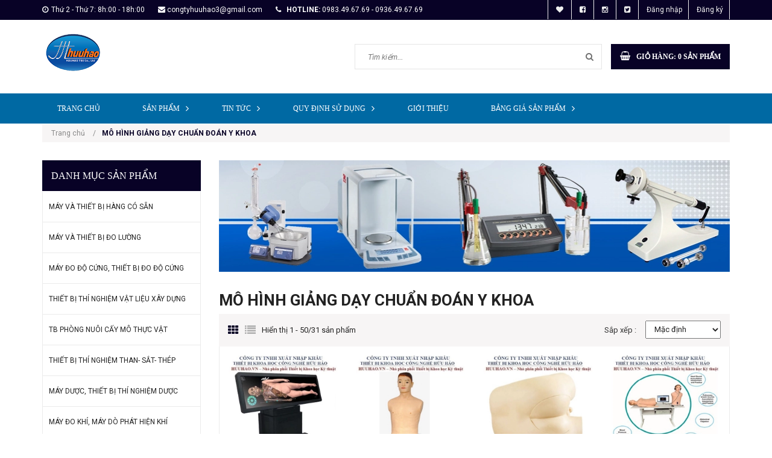

--- FILE ---
content_type: text/html; charset=utf-8
request_url: https://thietbiphonglab.vn/mo-hinh-thuc-hanh-chuan-doan-y-khoa
body_size: 24356
content:
<!doctype html>
<!--[if lt IE 7]><html class="no-js lt-ie9 lt-ie8 lt-ie7" lang="en"> <![endif]-->
<!--[if IE 7]><html class="no-js lt-ie9 lt-ie8" lang="en"> <![endif]-->
<!--[if IE 8]><html class="no-js lt-ie9" lang="en"> <![endif]-->
<!--[if IE 9 ]><html class="ie9 no-js"> <![endif]-->
<!--[if (gt IE 9)|!(IE)]><!--> <html class="no-js"> <!--<![endif]-->
<head>

	<!-- Basic page needs ================================================== -->
	<meta charset="UTF-8" />
	<meta http-equiv="x-ua-compatible" content="ie=edge">
	<meta name="viewport" content="width=device-width, initial-scale=1, maximum-scale=1">
	<meta name="robots" content="noodp,index,follow" />
	<meta name='revisit-after' content='1 days' />	
	<meta name="keywords" content="thiết bị phòng lab">
	<meta name="format-detection" content="telephone=no"/>
	<!-- Title and description ================================================== -->
	<title>
		MÔ HÌNH THỰC HÀNH CHUẨN ĐOÁN Y KHOA 
	</title>
	
	
	
	<script>
	  var iwish_template='collection';
	  var iwish_cid=parseInt('0',10);	  
	</script>
	<script src="//bizweb.dktcdn.net/100/233/947/themes/562165/assets/iwishheader.js?1751366310802" type="text/javascript"></script>

	
	
	
	<meta name="description" content="">
	

	<!-- Product meta ================================================== -->
	
  <meta property="og:type" content="website">
  <meta property="og:title" content="M&#212; H&#204;NH THỰC H&#192;NH CHUẨN ĐO&#193;N Y KHOA">
  <meta property="og:image" content="http://bizweb.dktcdn.net/100/233/947/themes/562165/assets/logo.png?1751366310802">
  <meta property="og:image:secure_url" content="https://bizweb.dktcdn.net/100/233/947/themes/562165/assets/logo.png?1751366310802">


  <meta property="og:description" content="">

  <meta property="og:url" content="https://thietbiphonglab.vn/mo-hinh-thuc-hanh-chuan-doan-y-khoa">
  <meta property="og:site_name" content="HUUHAO.VN">


	<!-- Helpers ================================================== -->
	<link rel="canonical" href="https://thietbiphonglab.vn/mo-hinh-thuc-hanh-chuan-doan-y-khoa">
	<meta name="viewport" content="width=device-width,user-scalable=no,initial-scale=1">
	<!-- Favicon -->
	<link rel="shortcut icon" href="//bizweb.dktcdn.net/100/233/947/themes/562165/assets/favicon.png?1751366310802" type="image/x-icon" />
	<!-- JS -->
	<script src="//bizweb.dktcdn.net/100/233/947/themes/562165/assets/jquery-1.11.3.min.js?1751366310802" type="text/javascript"></script>
	<script src="//bizweb.dktcdn.net/100/233/947/themes/562165/assets/modernizr-2.8.3.min.js?1751366310802" type="text/javascript"></script>
	<script src="//maxcdn.bootstrapcdn.com/bootstrap/3.3.4/js/bootstrap.min.js"></script>
	<script src="//bizweb.dktcdn.net/100/233/947/themes/562165/assets/owl.carousel.min.js?1751366310802" type="text/javascript"></script>
	<script src="//bizweb.dktcdn.net/100/233/947/themes/562165/assets/jquery.meanmenu.js?1751366310802" type="text/javascript"></script>
	<script src="//bizweb.dktcdn.net/100/233/947/themes/562165/assets/jquery-ui.min.js?1751366310802" type="text/javascript"></script>
	<script src="//bizweb.dktcdn.net/100/233/947/themes/562165/assets/parallax.js?1751366310802" type="text/javascript"></script>
	<script src="//bizweb.dktcdn.net/100/233/947/themes/562165/assets/jquery.collapse.js?1751366310802" type="text/javascript"></script>
	<script src="//bizweb.dktcdn.net/100/233/947/themes/562165/assets/jquery.easing.1.3.min.js?1751366310802" type="text/javascript"></script>
	<script src="//bizweb.dktcdn.net/100/233/947/themes/562165/assets/jquery.scrollup.min.js?1751366310802" type="text/javascript"></script>
	<script src="//bizweb.dktcdn.net/100/233/947/themes/562165/assets/jgrowl.js?1751366310802" type="text/javascript"></script>
	<script src="//bizweb.dktcdn.net/100/233/947/themes/562165/assets/jquery.sliderpro.min.js?1751366310802" type="text/javascript"></script>
	<script src="//bizweb.dktcdn.net/100/233/947/themes/562165/assets/ie-row-fix.js?1751366310802" type="text/javascript"></script>

	<script src="//bizweb.dktcdn.net/100/233/947/themes/562165/assets/cs.script.js?1751366310802" type="text/javascript"></script>
	<script src="//bizweb.dktcdn.net/assets/themes_support/api.jquery.js" type="text/javascript"></script>
	<script type="text/javascript">
	Bizweb.updateCartFromForm = function(cart, cart_summary_id, cart_count_id) {
		if ((typeof cart_summary_id) === 'string') {
			var cart_summary = jQuery(cart_summary_id);
			if (cart_summary.length) {
				// Start from scratch.
				cart_summary.empty();
				// Pull it all out.        
				jQuery.each(cart, function(key, value) {
					if (key === 'items') {
						var table = jQuery(cart_summary_id);           
						if (value.length) {  
							jQuery('<div class="animated_title"><p>Sản phẩm trong giỏ hàng</p></div><div class="item_cart"></div>').appendTo(table);       
							jQuery.each(value, function(i, item) {
								var src = '';
								if(item.image == null){
									src= "//bizweb.dktcdn.net/thumb/small/100/233/947/themes/562165/assets/noimage.jpg?1751366310802";
								}
								else{
									src=  Bizweb.resizeImage(item.image, 'large')	
								} 
								jQuery('<div class="cart-img-details"><div class="cart-img-photo"><a href="'+ item.url +'"><img alt="' + item.name + '" src="' + src + '" alt="' + item.name + '"></a></div><div class="cart-img-content"><a href="' + item.url + '"><h4>' + item.name + '</h4></a>'
									   +'<span class="quantity">' + item.quantity + '</span> x <span>' + Bizweb.formatMoney(item.price, "{{amount_no_decimals_with_comma_separator}}₫") + '</span></div>'
									   +'<div class="pro-del"><a onclick="Bizweb.removeItem(' + item.variant_id + ')" href="javascript:void(0);"><i class="fa fa-times-circle"></i></a></div></div><div class="clear"></div>').appendTo(table.children('.item_cart'));
							});
							jQuery('<div class="cart-inner-bottom"><p class="total">Tổng tiền : <span class="amount total_price">0₫</span></p><div class="clear"></div><p class="buttons"><a href="/checkout\">Tiến hành thanh toán</a></p></div>').appendTo(table); 
						}
						else {
							jQuery('<div class="animated_title"><p>Không có sản phẩm nào trong giỏ hàng.</p></div>').appendTo(table);
						}
					}
				});
			}
		}
		updateCartDesc(cart);
	}

	Bizweb.updateCartPageForm = function(cart, cart_summary_id, cart_count_id) {
		if ((typeof cart_summary_id) === 'string') {
			var cart_summary = jQuery(cart_summary_id);
			if (cart_summary.length) {
				// Start from scratch.
				cart_summary.empty();
				// Pull it all out.        
				jQuery.each(cart, function(key, value) {
					if (key === 'items') {
						var table = jQuery(cart_summary_id);           
						if (value.length) {  
							var pageCart = 	'<div class="cart page_cart cart_des_page hidden-xs-down">'
							+					'<div class="col-lg-12">'
							+						'<div class="form-cart">'
							+							'<form action="/cart" method="post">'
							+								'<div class="table-cart">'
							+									'<table class="table">'
							+										'<thead>'
							+											'<tr style="background: #080226; color: #fff;">'
							+												'<th style="width:60px;">Xóa</th>'
							+												'<th style="width:190px;">Ảnh sản phẩm</th>'
							+												'<th style="min-width:150px;">Tên sản phẩm</th>'
							+												'<th style="width:150px; text-align:center">Giá</th>'
							+												'<th style="width:100px;">Số lượng</th>'
							+												'<th style="width:150px;">Thành tiền</th>'
							+											'</tr>'
							+										'</thead>'
							+										'<tbody>'
							+										'</tbody>'
							+									'</table>'
							+								'</div>'
							+							'</form>'
							+						'</div>'
							+					'</div>'; 
							var pageCartCheckout =	'<div class="col-lg-5">'
							+							'<div class="form-cart-button mtb">'
							+								'<div class="">'
							+									'<a href="/collections/all" class="form-cart-continue">Tiếp tục mua hàng</a>'
							+								'</div>'
							+							'</div>'
							+						'</div>'
							+						'<div class="col-lg-5 col-lg-offset-2 bg_cart">'
							+							'<div class="table-total">'
							+								'<table class="table ">'
							+									'<tr>'
							+										'<td>Tổng giá sản phẩm</td>'
							+										'<td class="txt-right totals_price">' + Bizweb.formatMoney(cart.total_price, "{{amount_no_decimals_with_comma_separator}}₫") + '</td>'
							+									'</tr>'
							+									'<tr>'
							+										'<td>Tiền vận chuyển</td>'
							+										'<td class="txt-right">Tính khi thanh toán</td>'
							+									'</tr>'
							+									'<tr>'
							+										'<td>TỔNG TIỀN THANH TOÁN</td>'
							+										'<td class="txt-right totals_price">' + Bizweb.formatMoney(cart.total_price, "{{amount_no_decimals_with_comma_separator}}₫") + '</td>'
							+									'</tr>'
							+								'</table>'
							+							'</div>'
							+							'<a onclick="window.location.href=\'/checkout\'" class="btn-checkout-cart">Thanh toán ngay</a>'
							+						'</div>';
							jQuery(pageCart).appendTo(table);
							jQuery.each(value, function(i, item) {
								var buttonQty = "";
								if(item.quantity == '1'){
									buttonQty = 'disabled';
								}else{
									buttonQty = '';
								}
								var link_img1 = Bizweb.resizeImage(item.image, 'compact');
								if(link_img1=="null" || link_img1 =='' || link_img1 ==null){
									link_img1 = "//bizweb.dktcdn.net/thumb/compact/100/233/947/themes/562165/assets/no-image.jpg?1751366310802";
								}
								var pageCartItem = 	'<tr class="productid-' + item.variant_id +'">'
								+						'<td>'
								+							'<a class="button remove-item remove-item-cart" title="Xóa" href="javascript:;" data-id="'+ item.variant_id +'"><i class="fa fa-times" aria-hidden="true"></i></a>'
								+						'</td>'
								+						'<td class="cartImg">'
								+							'<a href="' + item.url + '" title="' + item.name + '">'
								+								'<img alt="' + item.name + item.variant_title + '" src="' + link_img1 +  '" alt="' + item.name + '">'
								+							'</a>'
								+						'</td>'
								+						'<td class="title_cart">'
								+							'<a href="' + item.url + '">' + item.title + '</a><br><span class="variant-title">' + item.variant_title + '</span>'
								+						'</td>'
								+						'<td class="price_cart tRight">'+ Bizweb.formatMoney(item.price, "{{amount_no_decimals_with_comma_separator}}₫")
								+						'</td>'
								+						'<td class="input_qty_pr cart-quantity tRight">'
								+							'<input class="variantID" type="hidden" name="variantId" value="'+ item.variant_id +'">'
								+							'<button onClick="var result = document.getElementById(\'qtyItemc'+ item.variant_id +'\'); var qtyItemc'+ item.variant_id +' = result.value; if( !isNaN( qtyItemc'+ item.variant_id +' )) result.value++;return false;" class="increase_pop items-count btn-plus" type="button"><i class="fa fa-caret-up" aria-hidden="true"></i></button><button onClick="var result = document.getElementById(\'qtyItemc'+ item.variant_id +'\'); var qtyItemc'+ item.variant_id +' = result.value; if( !isNaN( qtyItemc'+ item.variant_id +' ) &amp;&amp; qtyItemc'+ item.variant_id +' &gt; 1 ) result.value--;return false;" ' + buttonQty + ' class="reduced_pop items-count btn-minus" type="button"><i class="fa fa-caret-down" aria-hidden="true"></i></button>'
								+							'<input type="text" maxlength="12" min="1" class="input-text number-sidebar input_pop input_pop qtyItemc'+ item.variant_id +'" id="qtyItemc'+ item.variant_id +'" name="Lines" id="updates_'+ item.variant_id +'" size="4" value="'+ item.quantity +'" disabled>'
								+						'</td>'
								+						'<td class="price_cart2 tRight">'+ Bizweb.formatMoney(item.price * item.quantity, "{{amount_no_decimals_with_comma_separator}}₫")
								+						'</td>'
								+					'</tr>';

								jQuery(pageCartItem).appendTo(table.find('tbody'));
								if(item.variant_title == 'Default Title'){
									$('.variant-title').hide();
								}
							}); 
							jQuery(pageCartCheckout).appendTo(table.children('.page_cart'));
						}else {
							jQuery(	'<div class="col-lg-12 col-md-12 col-sm-12 col-xs-12">'
								   +	'<div class="style-form">'
								   +		'<h2>Không có sản phẩm nào trong giỏ hàng</h2>'
								   +		'<a href="/collections/all" class="form-cart-continue">Tiếp tục mua hàng</a>'
								   +	'</div>'
								   +'</div>').appendTo(table);
							jQuery('.bg-cart-page').css('min-height', 'auto');
						}
					}
				});
			}
		}
		jQuery('.total-price').html(Bizweb.formatMoney(cart.total_price, "{{amount_no_decimals_with_comma_separator}}₫"));
		updateCartDesc(cart);
		jQuery('#wait').hide();
	}

	Bizweb.updateCartPageFormMobile = function(cart, cart_summary_id, cart_count_id) {
		if ((typeof cart_summary_id) === 'string') {
			var cart_summary = jQuery(cart_summary_id);
			if (cart_summary.length) {
				// Start from scratch.
				cart_summary.empty();
				// Pull it all out.        
				jQuery.each(cart, function(key, value) {
					if (key === 'items') {
						var table = jQuery(cart_summary_id);           
						if (value.length) {  
							var pageCart = 	'<div class="cart_mb cart_ct_mobile">'
							+			 		'<div class="cart_mobile_content">'
							+						'<form action="/cart" method="post" novalidate></form>'
							+						'<div class="body-item"></div>'
							+					'</div>'
							+				'</div>';
							var pageCartCheckout = 	'<div class="row">'
							+				'<div class="col-lg-5">'
							+					'<div class="form-cart-button mta">'
							+						'<div class="">'
							+							'<a href="/collections/all" class="form-cart-continue">Tiếp tục mua hàng</a>'
							+						'</div>'
							+					'</div>'
							+				'</div>'
							+ 				'<div class="col-lg-5 col-lg-offset-2 bg_cart">'
							+					'<div class="table-total">'
							+						'<table class="table ">'
							+ 							'<tr>'
							+								'<td>Tổng giá sản phẩm</td>'
							+								'<td class="txt-right totals_price">' + Bizweb.formatMoney(cart.total_price, "{{amount_no_decimals_with_comma_separator}}₫") + '</td>'
							+							'</tr>'
							+ 							'<tr>'
							+								'<td>Tiền vận chuyển</td>'
							+								'<td class="txt-right">Tính khi thanh toán</td>'
							+							'</tr>'
							+ 							'<tr>'
							+								'<td>TỔNG TIỀN THANH TOÁN</td>'
							+								'<td class="txt-right totals_price">' + Bizweb.formatMoney(cart.total_price, "{{amount_no_decimals_with_comma_separator}}₫") + '</td>'
							+							'</tr>'
							+						'</table>'
							+					'</div>'
							+					'<a onclick="window.location.href=\'/checkout\'" class="btn-checkout-cart">Thanh toán ngay</a>'
							+				'</div>'
							+			'</div>';
							jQuery(pageCart).appendTo(table);
							jQuery.each(value, function(i, item) {
								var buttonQty = "";
								if(item.quantity == '1'){
									buttonQty = 'disabled';
								}else{
									buttonQty = '';
								}
								var link_img2 = Bizweb.resizeImage(item.image, 'compact');
								if(link_img2 == "null" || link_img2 =='' || link_img2 == null ){
									link_img2 = "//bizweb.dktcdn.net/thumb/compact/100/233/947/themes/562165/assets/no-image.jpg?1751366310802";
								}
								var ww = $(window).width();
								var itemname = item.title;
								if (ww >= 480){
									if (itemname.length > 100){
										itemname = item.name.slice(0,100) + '...';
									}
								} else if (ww >= 375 && ww < 480){
									if (itemname.length > 70){
										itemname = item.name.slice(0,70) + '...';
									}
								} else {
									if (itemname.length > 40){
										itemname = item.name.slice(0,40) + '...';
									}
								}

								$(window).on('resize', function(){
									if (ww >= 480){
										if (itemname.length > 100){
											itemname = item.name.slice(0,100) + '...';
										}
									} else if (ww >= 375 && ww < 480){
										if (itemname.length > 70){
											itemname = item.name.slice(0,70) + '...';
										}
									} else {
										if (itemname.length > 40){
											itemname = item.name.slice(0,40) + '...';
										}
									}
								});

								var pageCartItem = 	'<div class="item_cart productid-' + item.variant_id +'">'
								+						'<div class="image_cart_mobile">'
								+							'<a title="' + item.name + '" href="' + item.url + '">'
								+								'<img alt="' + item.name + '" src="' + link_img2 +  '">'
								+							'</a>'
								+						'</div>'
								+						'<div class="name_item_cart">'
								+							'<h3>'
								+								'<a href="' + item.url + '" title="' + item.name + '">' + itemname + '</a>'
								+							'</h3>'
								+							'<span class="variant-title">' + item.variant_title + '</span>'
								+ 							'<span class="item-price">Giá : '
								+								'<span class="price">' + Bizweb.formatMoney(item.price, "{{amount_no_decimals_with_comma_separator}}₫") + '</span>'
								+							'</span>'
								+						'</div>'
								+ 					'<div class="slg_cart">'
								+						'<div class="qty_mb">'
								+							'<input class="variantID" type="hidden" name="variantId" value="'+ item.variant_id +'">'
								+							'<input type="text" maxlength="12" min="0" class="input-text number-sidebar qtymb'+ item.variant_id +'" id="qtymb'+ item.variant_id +'" name="Lines" id="updates_'+ item.variant_id +'" size="4" value="'+ item.quantity +'">'
								+ 							'<a class="remove-item-cart" href="javascript:;" data-id="'+ item.variant_id +'" title="Xoá" style="display:block;margin:5px 0px 5px 10px; color:#111;">'
								+								'<i class="fa fa-times" aria-hidden="true"></i>'
								+							'</a>'
								+							'<button onClick="var result = document.getElementById(\'qtymb'+ item.variant_id +'\'); var qtymb'+ item.variant_id +' = result.value; if( !isNaN( qtymb'+ item.variant_id +' )) result.value++;return false;" class="btn_increase increase items-count btn-plus" type="button">'
								+								'<i class="button_item fa fa-caret-up" aria-hidden="true"></i>'
								+							'</button>'
								+							'<button onClick="var result = document.getElementById(\'qtymb'+ item.variant_id +'\'); var qtymb'+ item.variant_id +' = result.value; if( !isNaN( qtymb'+ item.variant_id +' ) &amp;&amp; qtymb'+ item.variant_id +' &gt; 1 ) result.value--;return false;" class="btn_reduced reduced items-count btn-minus" ' + buttonQty + ' type="button">'
								+								'<i class="button_item fa fa-caret-down" aria-hidden="true"></i>'
								+							'</button>'
								+						'</div>'
								+					'</div>'
								+				'</div>';
								jQuery(pageCartItem).appendTo(table.find('.body-item'));
								if(item.variant_title == 'Default Title'){
									$('.variant-title').hide();
								}
							}); 
							jQuery(pageCartCheckout).appendTo(table.children('.cart_mb'));
						}
					}
				});
			}
		}
		updateCartDesc(cart);
		jQuery('#wait').hide();
	}

	Bizweb.updateCartPopupForm = function(cart, cart_summary_id, cart_count_id) {
		if ((typeof cart_summary_id) === 'string') {
			var cart_summary = jQuery(cart_summary_id);
			if (cart_summary.length) {
				// Start from scratch.
				cart_summary.empty();
				// Pull it all out.        
				jQuery.each(cart, function(key, value) {
					if (key === 'items') {
						var table = jQuery(cart_summary_id);           
						if (value.length) { 
							jQuery.each(value, function(i, item) {
								var src = Bizweb.resizeImage(item.image, 'small');
								if(src == null){
									src = "//bizweb.dktcdn.net/thumb/small/100/233/947/themes/562165/assets/no-image.jpg?1751366310802";
								}
								var buttonQty = "";
								if(item.quantity == '1'){
									buttonQty = 'disabled';
								}else{
									buttonQty = '';
								}
								var pageCartItem = '<div class="item-popup productid-' + item.variant_id +'"><div style="width: 80%;" class="text-left"><div class="item-image">'
								+ '<a class="product-image" href="' + item.url + '" title="' + item.name + '"><img alt="'+  item.name  + '" src="' + src +  '"width="'+ '100' +'"\></a><p class="item-remove"><a href="javascript:;" class="remove-item-cart" title="Xóa" data-id="'+ item.variant_id +'"><i class="fa fa-times-circle"></i> Xóa</a></p>'
								+ '</div><div class="item-info"><p class="item-name"><a href="' + item.url + '" title="' + item.name + '">' + item.title + '</a></p>'								
								+ '<p class="variant-tit">'+  item.variant_title +'</p></div></div>'
								+ '<div style="width: 20%;" class="text-right"><div class="item-price"><span class="price">' + Bizweb.formatMoney(item.price, "{{amount_no_decimals_with_comma_separator}}₫") + '</span>'
								+ '</div>'
								+ '<div class="fixab"><input class="variantID" type="hidden" name="variantId" value="'+ item.variant_id +'">'
								+ '<input type="text" maxlength="12" min="0" class="input-text number-sidebar qtyItem'+ item.variant_id +'" id="qtyItem'+ item.variant_id +'" name="Lines" id="updates_'+ item.variant_id +'" size="4" value="'+ item.quantity +'" disabled>'
								+ '</div>'
								+ '</div>';
								jQuery(pageCartItem).appendTo(table);
								var itemvariant = $('.productid-'+item.variant_id+' .variant-tit').text();
								if (itemvariant == 'Default Title'){
									$('.productid-'+item.variant_id+' .variant-tit').hide();
								}
								$('.link_product').text();
							}); 
						}
					}
				});
			}
		}
		jQuery('.total-price').html(Bizweb.formatMoney(cart.total_price, "{{amount_no_decimals_with_comma_separator}}₫"));
		updateCartDesc(cart);
	}

	function updateCartDesc(data){
		var $cartLinkText = $('#open_shopping_cart'),
			$cartCount = $('#cart-total'),
			$cartCountMobile = $('#cart_count_mobile'),
			$cartPrice = Bizweb.formatMoney(data.total_price, "{{amount_no_decimals_with_comma_separator}}₫"),
			$cartPopupCount = $('.product-popup .cartCount');
		switch(data.item_count){
			case 0:
				$cartLinkText.attr('data-amount','0');
				$cartCount.text('0');
				$cartCountMobile.text('0');
				$cartPopupCount.text('0');
				break;
			case 1:
				$cartLinkText.attr('data-amount','1');
				$cartCount.text('1');
				$cartCountMobile.text('1');
				$cartPopupCount.text('1');
				break;
			default:
				$cartLinkText.attr('data-amount', data.item_count);
				$cartCount.text(data.item_count);
				$cartCountMobile.text(data.item_count);
				$cartPopupCount.text(data.item_count);
				break;
		}
		$('.total_price').html($cartPrice);
		$('.total-money b').html($cartPrice);
		$('.table-total .totals_price').html($cartPrice);
		$('.header-cart-price .totals_price_mobile').html($cartPrice);
	}  
	
	Bizweb.onCartUpdate = function(cart) {
		//Bizweb.updateCartFromForm(cart, '.mini-products-list');
		Bizweb.updateCartFromForm(cart, '.shopping_cart');
		Bizweb.updateCartPopupForm(cart, '#popup-cart-desktop .tbody-popup');
		
		 };

		 Bizweb.onCartUpdateClick = function(cart, variantId) {			
			 jQuery.each(cart, function(key, value) {
				 if (key === 'items') {    
					 jQuery.each(value, function(i, item) {	
						 if(item.variant_id == variantId){
							 $('.productid-'+variantId).find('.price_cart2').html(Bizweb.formatMoney(item.price * item.quantity, "{{amount_no_decimals_with_comma_separator}}₫"));
							 $('.productid-'+variantId).find('.items-count').prop("disabled", false);
							 $('.productid-'+variantId).find('.number-sidebar').prop("disabled", false);
							 $('.productid-'+variantId +' .number-sidebar').val(item.quantity);
							 if(item.quantity == '1'){
								 $('.productid-'+variantId).find('.items-count.btn-minus').prop("disabled", true);
							 }
						 }
					 });
				 }
			 });
			 updateCartDesc(cart);
		 }
		 Bizweb.onCartRemoveClick = function(cart, variantId) {
			 jQuery.each(cart, function(key, value) {
				 if (key === 'items') {    
					 jQuery.each(value, function(i, item) {	
						 if(item.variant_id == variantId){
							 $('.productid-'+variantId).remove();
						 }
					 }); 
				 }
			 });
			 updateCartDesc(cart);
		 }
	$(window).load(function() {
		// Let's get the cart and show what's in it in the cart box.  
		Bizweb.getCart(function(cart) {      
			Bizweb.updateCartFromForm(cart, '.shopping_cart');    
		});
	});
		 $(window).ready(function(){
			 $.ajax({
				 type: 'GET',
				 url: '/cart.js',
				 async: false,
				 cache: false,
				 dataType: 'json',
				 success: function (cart){
					 Bizweb.updateCartPopupForm(cart, '#popup-cart-desktop .tbody-popup'); 
					 
					  }
					 });
				 });
</script>
	<script src="//bizweb.dktcdn.net/assets/themes_support/option-selectors.js" type="text/javascript"></script>

	<script src="//bizweb.dktcdn.net/100/233/947/themes/562165/assets/themes.js?1751366310802" type="text/javascript"></script>
	<script src="//bizweb.dktcdn.net/100/233/947/themes/562165/assets/main.js?1751366310802" type="text/javascript"></script>
	

	<!-- CSS  -->
	<link href='https://fonts.googleapis.com/css?family=Roboto:300,400,500,700,900&subset=latin,vietnamese' rel='stylesheet' type='text/css'>

	<link rel="stylesheet" href="//maxcdn.bootstrapcdn.com/bootstrap/3.3.4/css/bootstrap.min.css">
	<link href="//bizweb.dktcdn.net/100/233/947/themes/562165/assets/font-awesome.min.css?1751366310802" rel="stylesheet" type="text/css" media="all" />
	<link href="//bizweb.dktcdn.net/100/233/947/themes/562165/assets/owl.carousel.css?1751366310802" rel="stylesheet" type="text/css" media="all" />
	<link href="//bizweb.dktcdn.net/100/233/947/themes/562165/assets/owl.theme.css?1751366310802" rel="stylesheet" type="text/css" media="all" />
	<link href="//bizweb.dktcdn.net/100/233/947/themes/562165/assets/owl.transitions.css?1751366310802" rel="stylesheet" type="text/css" media="all" />
	<link href="//bizweb.dktcdn.net/100/233/947/themes/562165/assets/animate.css?1751366310802" rel="stylesheet" type="text/css" media="all" />
	<link href="//cdnjs.cloudflare.com/ajax/libs/jqueryui/1.11.4/jquery-ui.min.css" rel="stylesheet" type="text/css" media="all" />
	<link href="//bizweb.dktcdn.net/100/233/947/themes/562165/assets/meanmenu.min.css?1751366310802" rel="stylesheet" type="text/css" media="all" />
	<link href="//bizweb.dktcdn.net/100/233/947/themes/562165/assets/normalize.css?1751366310802" rel="stylesheet" type="text/css" media="all" />
	<link href="//bizweb.dktcdn.net/100/233/947/themes/562165/assets/jgrowl.css?1751366310802" rel="stylesheet" type="text/css" media="all" />
	<link href="//bizweb.dktcdn.net/100/233/947/themes/562165/assets/settings.css?1751366310802" rel="stylesheet" type="text/css" media="all" />
	<link href="//bizweb.dktcdn.net/100/233/947/themes/562165/assets/slider-pro.scss.css?1751366310802" rel="stylesheet" type="text/css" media="all" />
	<link href="//bizweb.dktcdn.net/100/233/947/themes/562165/assets/main.css?1751366310802" rel="stylesheet" type="text/css" media="all" />
	<link href="//bizweb.dktcdn.net/100/233/947/themes/562165/assets/style.scss.css?1751366310802" rel="stylesheet" type="text/css" media="all" />
	<link href="//bizweb.dktcdn.net/100/233/947/themes/562165/assets/product-tabs.scss.css?1751366310802" rel="stylesheet" type="text/css" media="all" />
	<link href="//bizweb.dktcdn.net/100/233/947/themes/562165/assets/responsive.scss.css?1751366310802" rel="stylesheet" type="text/css" media="all" />
	<link href="//bizweb.dktcdn.net/100/233/947/themes/562165/assets/multi-columns-row.css?1751366310802" rel="stylesheet" type="text/css" media="all" />
	<link href="//bizweb.dktcdn.net/100/233/947/themes/562165/assets/styles_update.scss.css?1751366310802" rel="stylesheet" type="text/css" media="all" />

	
	<!-- Header hook for plugins ================================================== -->
	<script>
	var Bizweb = Bizweb || {};
	Bizweb.store = 'thietbiphonglad.mysapo.net';
	Bizweb.id = 233947;
	Bizweb.theme = {"id":562165,"name":"Office 365","role":"main"};
	Bizweb.template = 'collection';
	if(!Bizweb.fbEventId)  Bizweb.fbEventId = 'xxxxxxxx-xxxx-4xxx-yxxx-xxxxxxxxxxxx'.replace(/[xy]/g, function (c) {
	var r = Math.random() * 16 | 0, v = c == 'x' ? r : (r & 0x3 | 0x8);
				return v.toString(16);
			});		
</script>
<script>
	(function () {
		function asyncLoad() {
			var urls = ["https://googleshopping.sapoapps.vn/conversion-tracker/global-tag/2785.js?store=thietbiphonglad.mysapo.net","https://googleshopping.sapoapps.vn/conversion-tracker/event-tag/2785.js?store=thietbiphonglad.mysapo.net","https://google-shopping.sapoapps.vn/conversion-tracker/global-tag/6953.js?store=thietbiphonglad.mysapo.net","https://google-shopping.sapoapps.vn/conversion-tracker/event-tag/6953.js?store=thietbiphonglad.mysapo.net","//newproductreviews.sapoapps.vn/assets/js/productreviews.min.js?store=thietbiphonglad.mysapo.net"];
			for (var i = 0; i < urls.length; i++) {
				var s = document.createElement('script');
				s.type = 'text/javascript';
				s.async = true;
				s.src = urls[i];
				var x = document.getElementsByTagName('script')[0];
				x.parentNode.insertBefore(s, x);
			}
		};
		window.attachEvent ? window.attachEvent('onload', asyncLoad) : window.addEventListener('load', asyncLoad, false);
	})();
</script>


<script>
	window.BizwebAnalytics = window.BizwebAnalytics || {};
	window.BizwebAnalytics.meta = window.BizwebAnalytics.meta || {};
	window.BizwebAnalytics.meta.currency = 'VND';
	window.BizwebAnalytics.tracking_url = '/s';

	var meta = {};
	
	
	for (var attr in meta) {
	window.BizwebAnalytics.meta[attr] = meta[attr];
	}
</script>

	
		<script src="/dist/js/stats.min.js?v=96f2ff2"></script>
	





<!--Facebook Pixel Code-->
<script>
	!function(f, b, e, v, n, t, s){
	if (f.fbq) return; n = f.fbq = function(){
	n.callMethod?
	n.callMethod.apply(n, arguments):n.queue.push(arguments)}; if (!f._fbq) f._fbq = n;
	n.push = n; n.loaded = !0; n.version = '2.0'; n.queue =[]; t = b.createElement(e); t.async = !0;
	t.src = v; s = b.getElementsByTagName(e)[0]; s.parentNode.insertBefore(t, s)}
	(window,
	document,'script','https://connect.facebook.net/en_US/fbevents.js');
	fbq('init', 'buiduyhuu', {} , {'agent': 'plsapo'}); // Insert your pixel ID here.
	fbq('track', 'PageView',{},{ eventID: Bizweb.fbEventId });
	
</script>
<noscript>
	<img height='1' width='1' style='display:none' src='https://www.facebook.com/tr?id=buiduyhuu&ev=PageView&noscript=1' />
</noscript>
<!--DO NOT MODIFY-->
<!--End Facebook Pixel Code-->



<script>
	var eventsListenerScript = document.createElement('script');
	eventsListenerScript.async = true;
	
	eventsListenerScript.src = "/dist/js/store_events_listener.min.js?v=1b795e9";
	
	document.getElementsByTagName('head')[0].appendChild(eventsListenerScript);
</script>






	<!--[if lt IE 9]>
<script src="//html5shim.googlecode.com/svn/trunk/html5.js"></script>
<script src="css3-mediaqueries-js.googlecode.com/svn/trunk/css3-mediaqueries.js"></script>
<![endif]-->   

	

	
	<link href="//bizweb.dktcdn.net/100/233/947/themes/562165/assets/wishlist.scss.css?1751366310802" rel="stylesheet" type="text/css" media="all" />
	<link href="//bizweb.dktcdn.net/100/233/947/themes/562165/assets/iwish.css?1751366310802" rel="stylesheet" type="text/css" media="all" />
	
	<script>var ProductReviewsAppUtil=ProductReviewsAppUtil || {};ProductReviewsAppUtil.store={name: 'HUUHAO.VN'};</script>
</head>
<body class="home-9">
	<!--[if lt IE 8]>
<p class="browserupgrade">Bạn đang sử dụng <strong>trình duyệt phiên bản quá cũ</strong>. Vui lòng <a href="http://browsehappy.com/">nâng cấp phiên bản </a> để trang web được hiển thị tốt nhất</p>
<![endif]-->
	<div id="home">
		<div class="header_area">
	<div class="header-top-bar">
		<div class="container">
			<div class="row">
				<div class="col-sm-12 col-xs-12 col-lg-8 col-md-7 col-md-8">
					<div class="header-left">
						<div class="header-email">
							<i class="fa fa-clock-o"></i>Thứ 2 - Thứ 7: 8h:00 - 18h:00
						</div>
						<div class="header-email">
							<i class="fa fa-envelope"></i><a href="mailto:congtyhuuhao3@gmail.com">congtyhuuhao3@gmail.com</a>
						</div>
						<div class="header-email">
							<strong><i class="fa fa-phone"></i> hotline:</strong> <a href="tel:0983.49.67.69 - 0936.49.67.69">0983.49.67.69 - 0936.49.67.69</a>
						</div>
					</div>
				</div>
				<div class="col-sm-12 col-xs-12 col-lg-4 col-md-5">
					<div class="header-right">
						<div class="menu-top-menu">
							<ul>
								
								<li>
<a title="Sản phẩm yêu thích" class="iWishView" href="javascript:;" data-customer-id="0"><i class="fa fa-heart" aria-hidden="true"></i></a>
</li>
								
								<li><a href="//www.facebook.com/sharer.php?u=https://www.facebook.com/MayDo.ChinhHang.HuuHao/?modal=admin_todo_tour" data-toggle="tooltip" title="Facebook" target ="_blank"><i class="fa fa-facebook-square"></i></a></li>
								<li><a href="//instagram.com/share?text=&amp;url=" target="_blank" data-toggle="tooltip" title="Instagram"><i class="fa fa-instagram"></i></a></li>
								<li><a href="//twitter.com/share?text=&amp;url=" target="_blank" data-toggle="tooltip" title="Twitter"><i class="fa fa-twitter-square"></i></a></li>
								
								<li><a href="/account/login">Đăng nhập</a></li>
								<li><a href="/account/register">Đăng ký</a></li>
								
							</ul>
						</div>
					</div>
				</div>
			</div>
		</div>
	</div>
	<div class="container">
		<!-- LOGO-SEARCH-AREA START-->
		<div class="row">
			<div class="col-xs-12 col-lg-3 col-md-3">
				<div class="logo">
					<a class="logo" href="//thietbiphonglab.vn">
						
						<img alt="HUUHAO.VN" src="//bizweb.dktcdn.net/100/233/947/themes/562165/assets/logo.png?1751366310802" />
						
					</a>
				</div>
			</div>
			<div class="col-lg-9 col-md-9">
				<div class="search-cart-list">
					<div class="header-search">
						<form action="/search" method="get" >
							<div>
								<input type="text" placeholder="Tìm kiếm..." name="query" maxlength="70">
								<input class="hidden" type="submit" value="">
								<button type="submit">
									<i class="fa fa-search"></i>
								</button>
							</div>
						</form>
					</div> 
					<div class="cart-total">
						<ul>
							<li>
								<a class="cart-toggler" href="/cart">
									<span class="cart-icon"></span> 
									<span class="cart-no"><i class="fa fa-shopping-basket"></i> Giỏ hàng: <spam id="cart-total" >0</spam> sản phẩm</span>
								</a>
								<div class="popuplist">
									<div class="mini-cart-content shopping_cart">

									</div>
								</div>
							</li>
						</ul>
					</div>
				</div>
			</div>
		</div>
		<!-- LOGO-SEARCH-AREA END-->
	</div>
	<!-- MAINMENU-AREA START-->
	<div class="mainmenu-area">
		<div class="container">
			<div class="row">
				<div class="col-lg-12 col-md-12">
					<div class="main-menu">
						<nav>
	<ul id="nav" class="nav container">
		
		
		
		
		
		
		<li class="nav-item "><a class="nav-link" href="/">Trang chủ</a></li>
		
		
		
		
		
		
		
		<li class="nav-item ">
			<a href="/collections/all" class="nav-link">Sản phẩm <i class="fa fa-angle-right" data-toggle="dropdown"></i></a>			
						
			<ul class="dropdown-menu sup-menu">
				
				
				<li class="nav-item-lv2">
					<a class="nav-link" href="/may-va-thiet-bi-hang-co-san">MÁY VÀ THIẾT BỊ HÀNG CÓ SẴN</a>
				</li>
				
				
				
				<li class="nav-item-lv2">
					<a class="nav-link" href="/may-va-thiet-bi-do-luong">MÁY VÀ THIẾT BỊ ĐO LƯỜNG</a>
				</li>
				
				
				
				<li class="nav-item-lv2">
					<a class="nav-link" href="/may-do-do-cung-may-thu-do-cung">MÁY ĐO ĐỘ CỨNG, THIẾT BỊ ĐO ĐỘ CỨNG</a>
				</li>
				
				
				
				<li class="nav-item-lv2">
					<a class="nav-link" href="/thiet-bi-thi-nghiem-vat-lieu-xay-dung">THIẾT BỊ THÍ NGHIỆM VẬT LIỆU XÂY DỰNG</a>
				</li>
				
				
				
				<li class="nav-item-lv2">
					<a class="nav-link" href="/tb-phong-nuoi-cay-mo-thuc-vat">TB PHÒNG NUÔI CẤY MÔ THỰC VẬT</a>
				</li>
				
				
				
				<li class="nav-item-lv2">
					<a class="nav-link" href="/thiet-bi-than-sat-thep">THIẾT BỊ THÍ NGHIỆM THAN- SẮT- THÉP</a>
				</li>
				
				
				
				<li class="nav-item-lv2">
					<a class="nav-link" href="/thiet-bi-thi-nghiem-duoc">MÁY DƯỢC, THIẾT BỊ THÍ NGHIỆM DƯỢC</a>
				</li>
				
				
				
				<li class="nav-item-lv2">
					<a class="nav-link" href="/may-do-may-phat-hien-khi">MÁY ĐO KHÍ, MÁY DÒ PHÁT HIỆN KHÍ</a>
				</li>
				
				
				
				<li class="dropdown-submenu nav-item-lv2">
					<a class="nav-link" href="/thiet-bi-do-moi-truong">THIẾT BỊ ĐO MÔI TRƯỜNG <i class="fa fa-angle-right"></i></a>
					<ul class="dropdown-menu">
												
						<li class="nav-item-lv3">
							<a class="nav-link" href="/may-do-do-ngot">MÁY ĐO ĐỘ NGỌT</a>
						</li>						
												
						<li class="nav-item-lv3">
							<a class="nav-link" href="/may-do-do-am">MÁY ĐO ĐỘ ẨM</a>
						</li>						
												
						<li class="nav-item-lv3">
							<a class="nav-link" href="/may-do-ph-de-ban-may-do-ph-cam-tay">MÁY ĐO PH</a>
						</li>						
												
						<li class="nav-item-lv3">
							<a class="nav-link" href="/may-do-may-phat-hien-khi">ĐO/DÒ KHÍ</a>
						</li>						
						
					</ul>                      
				</li>
				
				
				
				<li class="dropdown-submenu nav-item-lv2">
					<a class="nav-link" href="/mo-hinh-giang-day-y-duoc">MÔ HÌNH GIẢNG DẠY Y - DƯỢC <i class="fa fa-angle-right"></i></a>
					<ul class="dropdown-menu">
												
						<li class="nav-item-lv3">
							<a class="nav-link" href="/mo-hinh-giai-phau-trung-quoc">MÔ HÌNH GIẢI PHẪU - TRUNG QUỐC</a>
						</li>						
												
						<li class="nav-item-lv3">
							<a class="nav-link" href="/mo-hinh-giang-day-bo-mon-giai-phau">MÔ HÌNH GIẢNG DẠY BỘ MÔN GIẢI PHẪU</a>
						</li>						
												
						<li class="nav-item-lv3">
							<a class="nav-link" href="/mo-hinh-giang-day-bo-mon-dieu-duong">MÔ HÌNH GIẢNG DẠY BỘ MÔN ĐIỀU DƯỠNG</a>
						</li>						
												
						<li class="nav-item-lv3">
							<a class="nav-link" href="/mo-hinh-giang-day-bo-mon-hoi-suc-cap-cuu">MÔ HÌNH GIẢNG DẠY BỘ MÔN HỒI SỨC CẤP CỨU</a>
						</li>						
												
						<li class="nav-item-lv3">
							<a class="nav-link" href="/mo-hinh-giang-day-bo-mon-san-khoa">MÔ HÌNH GIẢNG DẠY BỘ MÔN SẢN KHOA</a>
						</li>						
												
						<li class="nav-item-lv3">
							<a class="nav-link" href="/mo-hinh-giang-day-chuan-doan-hinh-anh">MÔ HÌNH GIẢNG DẠY CHUẨN ĐOÁN HÌNH ẢNH</a>
						</li>						
												
						<li class="nav-item-lv3">
							<a class="nav-link" href="/mo-hinh-giang-day-dao-tao-ky-nang-lam-sang">MÔ HÌNH GIẢNG DẠY ĐÀO TẠO KỸ NĂNG LÂM SÀNG</a>
						</li>						
												
						<li class="nav-item-lv3">
							<a class="nav-link" href="/mo-hinh-giang-day-bo-mon-dong-y">MÔ HÌNH GIẢNG DẠY BỘ MÔN ĐÔNG Y</a>
						</li>						
												
						<li class="nav-item-lv3">
							<a class="nav-link" href="/mo-hinh-giang-day-bo-mon-thu-y">MÔ HÌNH GIẢNG DẠY BỘ MÔN THÚ Y</a>
						</li>						
												
						<li class="nav-item-lv3">
							<a class="nav-link" href="/mo-hinh-thuc-hanh-chuan-doan-y-khoa">MÔ HÌNH THỰC HÀNH CHUẨN ĐOÁN Y KHOA</a>
						</li>						
												
						<li class="nav-item-lv3">
							<a class="nav-link" href="/mo-hinh-dao-tao-ky-nang-lam-sang">MÔ HÌNH ĐÀO TẠO KỸ NĂNG LÂM SÀNG</a>
						</li>						
						
					</ul>                      
				</li>
				
				
				
				<li class="nav-item-lv2">
					<a class="nav-link" href="/nhiet-am-ke-tu-ghi">NHIỆT KẾ, NHIỆT ẨM KẾ TỰ GHI</a>
				</li>
				
				
				
				<li class="nav-item-lv2">
					<a class="nav-link" href="/may-cat-nuoc">MÁY CẤT NƯỚC MỘT LẦN, HAI LẦN</a>
				</li>
				
				
				
				<li class="nav-item-lv2">
					<a class="nav-link" href="/tu-moi-truong-thu-nghiem-vat-lieu-son-muc-in-giay">TỦ MÔI TRƯỜNG THỬ NGHIỆM VẬT LIỆU SƠN - MỰC IN - GIẤY</a>
				</li>
				
				
				
				<li class="dropdown-submenu nav-item-lv2">
					<a class="nav-link" href="/tu-cay-vi-sinh-tu-an-toan-sinh-hoc">TỦ CẤY VI SINH, TỦ AN TOÀN SINH HỌC <i class="fa fa-angle-right"></i></a>
					<ul class="dropdown-menu">
												
						<li class="nav-item-lv3">
							<a class="nav-link" href="/tu-cay-vi-sinh-trung-quoc">TỦ CẤY VI SINH TRUNG QUỐC</a>
						</li>						
												
						<li class="nav-item-lv3">
							<a class="nav-link" href="/hang-labtech-han-quoc-7">HÃNG LABTECH-HÀN QUỐC</a>
						</li>						
												
						<li class="nav-item-lv3">
							<a class="nav-link" href="/tu-cay-vi-sinh-hang-jeio-tech">TỦ CẤY VI SINH HÃNG JEIO TECH</a>
						</li>						
						
					</ul>                      
				</li>
				
				
				
				<li class="nav-item-lv2">
					<a class="nav-link" href="/tu-hut-tu-dung-hoa-chat-viet-nam">TỦ HÚT - TỦ ĐỰNG HÓA CHẤT - VIỆT NAM</a>
				</li>
				
				
				
				<li class="dropdown-submenu nav-item-lv2">
					<a class="nav-link" href="/tu-vi-khi-hau-tu-moi-truong">TỦ VI KHÍ HẬU, TỦ MÔI TRƯỜNG <i class="fa fa-angle-right"></i></a>
					<ul class="dropdown-menu">
												
						<li class="nav-item-lv3">
							<a class="nav-link" href="/hang-boxun-trung-quoc">HÃNG BOXUN - TRUNG QUỐC</a>
						</li>						
												
						<li class="nav-item-lv3">
							<a class="nav-link" href="/hang-labtech-han-quoc-1">HÃNG LABTECH - HÀN QUỐC</a>
						</li>						
						
					</ul>                      
				</li>
				
				
				
				<li class="dropdown-submenu nav-item-lv2">
					<a class="nav-link" href="/tu-bao-quan-mau-tu-lanh-am-sau-biobase">TỦ BẢO QUẢN MẪU, TỦ LẠNH ÂM SÂU BIOBASE <i class="fa fa-angle-right"></i></a>
					<ul class="dropdown-menu">
												
						<li class="nav-item-lv3">
							<a class="nav-link" href="/tu-lanh-tru-mau-biobase">TỦ LẠNH TRỮ MÁU BIOBASE</a>
						</li>						
												
						<li class="nav-item-lv3">
							<a class="nav-link" href="/tu-lanh-bao-quan-mau-biobase">TỦ LẠNH BẢO QUẢN MẪU BIOBASE</a>
						</li>						
												
						<li class="nav-item-lv3">
							<a class="nav-link" href="/tu-lanh-am-40-do-biobase">TỦ LẠNH ÂM 40 ĐỘ BIOBASE</a>
						</li>						
												
						<li class="nav-item-lv3">
							<a class="nav-link" href="/tu-lanh-am-sau-86-do-biobase">TỦ LẠNH ÂM SAU 86 ĐỘ BIOBASE</a>
						</li>						
												
						<li class="nav-item-lv3">
							<a class="nav-link" href="/tu-lanh-am-25-do-kieu-nam">TỦ LẠNH ÂM 25 ĐỘ KIỂU NẰM</a>
						</li>						
						
					</ul>                      
				</li>
				
				
				
				<li class="dropdown-submenu nav-item-lv2">
					<a class="nav-link" href="/tu-am-tu-am-lanh-tu-am-co2">TỦ ẤM, TỦ ẤM LẠNH, TỦ ẤM CO2 <i class="fa fa-angle-right"></i></a>
					<ul class="dropdown-menu">
												
						<li class="nav-item-lv3">
							<a class="nav-link" href="/tu-am-trung-quoc">TỦ ẤM TRUNG QUỐC</a>
						</li>						
												
						<li class="nav-item-lv3">
							<a class="nav-link" href="/hang-labtech-han-quoc-4">HÃNG LABTECH-HÀN QUỐC</a>
						</li>						
												
						<li class="nav-item-lv3">
							<a class="nav-link" href="/tu-am-lac-hang-gfl-duc">TỦ ẤM LẮC HÃNG GFL - ĐỨC</a>
						</li>						
						
					</ul>                      
				</li>
				
				
				
				<li class="nav-item-lv2">
					<a class="nav-link" href="/tu-say">TỦ SẤY, TỦ ẤM, TỦ Ủ BOD</a>
				</li>
				
				
				
				<li class="dropdown-submenu nav-item-lv2">
					<a class="nav-link" href="/tu-say-chan-khong">TỦ SẤY CHÂN KHÔNG <i class="fa fa-angle-right"></i></a>
					<ul class="dropdown-menu">
												
						<li class="nav-item-lv3">
							<a class="nav-link" href="/tu-say-chan-khong-tq">TỦ SẤY CHÂN KHÔNG - TQ</a>
						</li>						
												
						<li class="nav-item-lv3">
							<a class="nav-link" href="/hang-labtech-han-quoc-3">HÃNG LABTECH-HÀN QUỐC</a>
						</li>						
						
					</ul>                      
				</li>
				
				
				
				<li class="dropdown-submenu nav-item-lv2">
					<a class="nav-link" href="/be-cach-thuy-be-cach-cat">BỂ CÁCH THỦY, BỂ CÁCH CÁT <i class="fa fa-angle-right"></i></a>
					<ul class="dropdown-menu">
												
						<li class="nav-item-lv3">
							<a class="nav-link" href="/bep-cach-thuy-trung-quoc">BẾP CÁCH THỦY TRUNG QUỐC</a>
						</li>						
												
						<li class="nav-item-lv3">
							<a class="nav-link" href="/hang-labtech-han-quoc-5">HÃNG LABTECH-HÀN QUỐC</a>
						</li>						
												
						<li class="nav-item-lv3">
							<a class="nav-link" href="/be-on-nhiet-cach-cat">BỂ ỔN NHIỆT CÁCH CÁT</a>
						</li>						
						
					</ul>                      
				</li>
				
				
				
				<li class="nav-item-lv2">
					<a class="nav-link" href="/bep-rua-sieu-am">BỂ RỬA SIÊU ÂM, MÁY RỬA SIÊU ÂM</a>
				</li>
				
				
				
				<li class="dropdown-submenu nav-item-lv2">
					<a class="nav-link" href="/may-khuay-tu-may-khuay-dua">MÁY KHUẤY TỪ, MÁY KHUẤY ĐŨA <i class="fa fa-angle-right"></i></a>
					<ul class="dropdown-menu">
						
					</ul>                      
				</li>
				
				
				
				<li class="nav-item-lv2">
					<a class="nav-link" href="/may-cat-dam-may-chiet-xo">MÁY CẤT ĐẠM, MÁY CHIẾT XƠ, MÁY PHÁ MẪU</a>
				</li>
				
				
				
				<li class="dropdown-submenu nav-item-lv2">
					<a class="nav-link" href="/may-quang-pho-uv-vis">MÁY QUANG PHỔ UV- VIS <i class="fa fa-angle-right"></i></a>
					<ul class="dropdown-menu">
												
						<li class="nav-item-lv3">
							<a class="nav-link" href="/hang-dynamica-thuy-sy">HÃNG DYNAMICA - THUY SỸ</a>
						</li>						
						
					</ul>                      
				</li>
				
				
				
				<li class="dropdown-submenu nav-item-lv2">
					<a class="nav-link" href="/may-do-do-nhot">MÁY ĐO ĐỘ NHỚT <i class="fa fa-angle-right"></i></a>
					<ul class="dropdown-menu">
												
						<li class="nav-item-lv3">
							<a class="nav-link" href="/may-do-do-nhot-trung-quoc">MÁY ĐO ĐỘ NHỚT TRUNG QUỐC</a>
						</li>						
						
					</ul>                      
				</li>
				
				
				
				<li class="nav-item-lv2">
					<a class="nav-link" href="/may-lac-vortex-may-lac-ngang-lac-tron-tq">MÁY LẮC NGANG, MÁY LẮC TRÒN, LẮC VORTEX</a>
				</li>
				
				
				
				<li class="nav-item-lv2">
					<a class="nav-link" href="/cac-loai-can">CÂN PHÂN TÍCH, CÂN KỸ THUẬT, CÂN BÀN</a>
				</li>
				
				
				
				<li class="nav-item-lv2">
					<a class="nav-link" href="/xien-lay-mau-dung-cu-lay-mau">XIÊN LẤY MẪU, DỤNG CỤ LẤY MẪU</a>
				</li>
				
				
				
				<li class="nav-item-lv2">
					<a class="nav-link" href="/kinh-hien-vi-1">KÍNH HIỂN VI SINH HỌC, KÍNH HIỂN VI SOI NỔI</a>
				</li>
				
				
				
				<li class="dropdown-submenu nav-item-lv2">
					<a class="nav-link" href="/khuc-xa-ke-1">KHÚC XẠ KẾ <i class="fa fa-angle-right"></i></a>
					<ul class="dropdown-menu">
												
						<li class="nav-item-lv3">
							<a class="nav-link" href="/trans-instrument-singapore">TRANS INSTRUMENT - SINGAPORE</a>
						</li>						
												
						<li class="nav-item-lv3">
							<a class="nav-link" href="/hang-kruss-duc">HÃNG KRUSS-ĐỨC</a>
						</li>						
						
					</ul>                      
				</li>
				
				
				
				<li class="dropdown-submenu nav-item-lv2">
					<a class="nav-link" href="/phan-cuc-ke">PHÂN CỰC KẾ <i class="fa fa-angle-right"></i></a>
					<ul class="dropdown-menu">
												
						<li class="nav-item-lv3">
							<a class="nav-link" href="/hang-kruss-duc-1">HÃNG KRUSS-ĐỨC</a>
						</li>						
						
					</ul>                      
				</li>
				
				
				
				<li class="dropdown-submenu nav-item-lv2">
					<a class="nav-link" href="/noi-hap-1">NỒI HẤP TIỆT TRÙNG <i class="fa fa-angle-right"></i></a>
					<ul class="dropdown-menu">
												
						<li class="nav-item-lv3">
							<a class="nav-link" href="/noi-hap-trung-quoc">NỒI HẤP TRUNG QUỐC</a>
						</li>						
												
						<li class="nav-item-lv3">
							<a class="nav-link" href="/hang-labtech-han-quoc-6">HÃNG LABTECH-HÀN QUỐC</a>
						</li>						
												
						<li class="nav-item-lv3">
							<a class="nav-link" href="/noi-hap-tiet-trung-jeio-tech">NỒI HẤP TIỆT TRÙNG JEIO TECH</a>
						</li>						
												
						<li class="nav-item-lv3">
							<a class="nav-link" href="/hang-sturdy-dai-loan">HÃNG STURDY-ĐÀI LOAN</a>
						</li>						
												
						<li class="nav-item-lv3">
							<a class="nav-link" href="/noi-hap-medsource-dai-loan">NỒI HẤP MEDSOURCE - ĐÀI LOAN</a>
						</li>						
						
					</ul>                      
				</li>
				
				
				
				<li class="dropdown-submenu nav-item-lv2">
					<a class="nav-link" href="/micropipette">MICROPIPETTE <i class="fa fa-angle-right"></i></a>
					<ul class="dropdown-menu">
												
						<li class="nav-item-lv3">
							<a class="nav-link" href="/micropipette">MICROPIPET</a>
						</li>						
												
						<li class="nav-item-lv3">
							<a class="nav-link" href="/cac-loai-micropipette">CÁC LOẠI MICROPIPET</a>
						</li>						
												
						<li class="nav-item-lv3">
							<a class="nav-link" href="/micropipet">MICROPIPET</a>
						</li>						
						
					</ul>                      
				</li>
				
				
				
				<li class="dropdown-submenu nav-item-lv2">
					<a class="nav-link" href="/thiet-bi-do-hang-huatec">THIẾT BỊ ĐO HÃNG HUATEC <i class="fa fa-angle-right"></i></a>
					<ul class="dropdown-menu">
												
						<li class="nav-item-lv3">
							<a class="nav-link" href="/may-do-thiet-bi-do-do-day">MÁY ĐO, THIẾT BỊ ĐO ĐỘ DÀY</a>
						</li>						
												
						<li class="nav-item-lv3">
							<a class="nav-link" href="/may-do-thiet-bi-do-do-cung">MÁY ĐO, THIẾT BỊ ĐO ĐỘ CỨNG</a>
						</li>						
												
						<li class="nav-item-lv3">
							<a class="nav-link" href="/may-do-thiet-bi-do-do-rung">MÁY ĐO, THIẾT BỊ ĐO ĐỘ RUNG</a>
						</li>						
						
					</ul>                      
				</li>
				
				
				
				<li class="nav-item-lv2">
					<a class="nav-link" href="/hang-sx-biobase-trung-quoc">THIẾT BỊ HÃNG BIOBASE - TRUNG QUỐC</a>
				</li>
				
				
				
				<li class="dropdown-submenu nav-item-lv2">
					<a class="nav-link" href="/bom-chan-khong">BƠM CHÂN KHÔNG <i class="fa fa-angle-right"></i></a>
					<ul class="dropdown-menu">
												
						<li class="nav-item-lv3">
							<a class="nav-link" href="/bom-chan-khong-value">BƠM CHÂN KHÔNG VALUE</a>
						</li>						
												
						<li class="nav-item-lv3">
							<a class="nav-link" href="/hang-rocker-dai-loan">HÃNG ROCKER-ĐÀI LOAN</a>
						</li>						
												
						<li class="nav-item-lv3">
							<a class="nav-link" href="/bom-chan-khong-tq">BƠM CHÂN KHÔNG TQ</a>
						</li>						
						
					</ul>                      
				</li>
				
				
				
				<li class="nav-item-lv2">
					<a class="nav-link" href="/may-va-thiet-bi-nganh-det-may">MÁY VÀ THIẾT BỊ NGÀNH DỆT MAY</a>
				</li>
				
				
				
				<li class="nav-item-lv2">
					<a class="nav-link" href="/tram-do-thoi-tiet-may-du-bao-thoi-tiet">TRẠM ĐO THỜI TIẾT - MÁY DỰ BÁO THỜI TIẾT</a>
				</li>
				
				
				
				<li class="nav-item-lv2">
					<a class="nav-link" href="/be-nhung-thiec-be-nau-thiec-han">BỂ NHÚNG THIẾC, BỂ NẤU THIẾC HÀN</a>
				</li>
				
				
				
				<li class="nav-item-lv2">
					<a class="nav-link" href="/may-va-thiet-bi-nganh-nong-nghiep">MÁY VÀ THIẾT BỊ NGÀNH NÔNG NGHIỆP</a>
				</li>
				
				
				
				<li class="nav-item-lv2">
					<a class="nav-link" href="/thiet-bi-hang-g-won-hitech-co-ltd">THIẾT BỊ HÃNG G-WON HITECH CO., LTD</a>
				</li>
				
				
				
				<li class="nav-item-lv2">
					<a class="nav-link" href="/thiet-bi-do-hang-adwa-instruments-hungary">THIẾT BỊ ĐO HÃNG ADWA INSTRUMENTS HUNGARY</a>
				</li>
				
				
				
				<li class="nav-item-lv2">
					<a class="nav-link" href="/thiet-bi-do-luong-hang-victor-instruments">THIẾT BỊ ĐO LƯỜNG HÃNG VICTOR INSTRUMENTS</a>
				</li>
				
				
				
				<li class="nav-item-lv2">
					<a class="nav-link" href="/may-do-nang-luong-uv-uva-uvb-uvc-uvv-uva-led">MÁY ĐO NĂNG LƯỢNG UV, UVA, UVB, UVC, UVV, UVA LED</a>
				</li>
				
				
				
				<li class="nav-item-lv2">
					<a class="nav-link" href="/may-do-luc-cang-luc-keo-luc-nen">MÁY ĐO LỰC CĂNG, LỰC KÉO, LỰC NÉN</a>
				</li>
				
				
				
				<li class="nav-item-lv2">
					<a class="nav-link" href="/thiet-bi-hang-extech">MÁY VÀ THIẾT BỊ ĐO LƯỜNG HÃNG EXTECH - USA</a>
				</li>
				
				
				
				<li class="nav-item-lv2">
					<a class="nav-link" href="/cac-loai-den-chuyen-dung">CÁC LOẠI ĐÈN CHUYÊN DỤNG</a>
				</li>
				
				
				
				<li class="nav-item-lv2">
					<a class="nav-link" href="/thiet-bi-do-luong-hang-yowexa">THIẾT BỊ ĐO LƯỜNG HÃNG YOWEXA</a>
				</li>
				
				
			</ul>
			
		</li>
		
		
		
		
		
		
		
		<li class="nav-item ">
			<a href="/blogs/all" class="nav-link">Tin tức <i class="fa fa-angle-right" data-toggle="dropdown"></i></a>			
						
			<ul class="dropdown-menu sup-menu">
				
				
				<li class="nav-item-lv2">
					<a class="nav-link" href="/cong-ty-huu-hao-hop-tac-voi-tap-doan-honglian">CÔNG TY HỮU HẢO HỢP TÁC VỚI TẬP ĐOÀN HONGLIAN</a>
				</li>
				
				
				
				<li class="nav-item-lv2">
					<a class="nav-link" href="/cong-ty-huu-hao-hop-tac-voi-cong-ty-erler-zimmer-gmbh-co-kg">Công ty Hữu Hảo hợp tác với Công ty Erler-Zimmer GmbH & Co.KG</a>
				</li>
				
				
			</ul>
			
		</li>
		
		
		
		
		
		
		
		<li class="nav-item ">
			<a href="/chinh-sach-bao-mat" class="nav-link">Quy định sử dụng <i class="fa fa-angle-right" data-toggle="dropdown"></i></a>			
						
			<ul class="dropdown-menu sup-menu">
				
				
				<li class="nav-item-lv2">
					<a class="nav-link" href="/hinh-thuc-thanh-toan">Hình thức thanh toán</a>
				</li>
				
				
				
				<li class="nav-item-lv2">
					<a class="nav-link" href="/chinh-sach-van-chuyen">Chính sách vận chuyển</a>
				</li>
				
				
				
				<li class="nav-item-lv2">
					<a class="nav-link" href="/chinh-sach-bao-hanh">Chính sách bảo hành</a>
				</li>
				
				
				
				<li class="nav-item-lv2">
					<a class="nav-link" href="/chinh-sach-doi-tra-hang">Chính sách đổi trả hàng</a>
				</li>
				
				
				
				<li class="nav-item-lv2">
					<a class="nav-link" href="/chinh-sach-bao-mat">Chính sách bảo mật</a>
				</li>
				
				
			</ul>
			
		</li>
		
		
		
		
		
		
		
		<li class="nav-item "><a class="nav-link" href="/gioi-thieu-1">Giới thiệu</a></li>
		
		
		
		
		
		
		
		<li class="nav-item ">
			<a href="/" class="nav-link">BẢNG GIÁ SẢN PHẨM <i class="fa fa-angle-right" data-toggle="dropdown"></i></a>			
						
			<ul class="dropdown-menu sup-menu">
				
				
				<li class="nav-item-lv2">
					<a class="nav-link" href="/bang-gia-mo-hinh-giang-day-he-co-xuong-khop">BẢNG GIÁ MÔ HÌNH GIẢNG DẠY HỆ CƠ, XƯƠNG KHỚP</a>
				</li>
				
				
				
				<li class="nav-item-lv2">
					<a class="nav-link" href="/bang-gia-mo-hinh-he-than-kinh-he-ngu-quan-he-tuan-hoan-ho-hap-he-tieu-hoa-he-nieu-sinh-duc">BẢNG GIÁ MÔ HÌNH HỆ THẦN KINH, HỆ NGŨ QUAN, HỆ TUẦN HOÀN HÔ HẤP, HỆ TIÊU HÓA, HỆ NIỆU SINH DỤC</a>
				</li>
				
				
				
				<li class="nav-item-lv2">
					<a class="nav-link" href="/bang-gia-thiet-bi-hang-benchmark-usa">BẢNG GIÁ THIẾT BỊ HÃNG BENCHMARK – USA</a>
				</li>
				
				
				
				<li class="nav-item-lv2">
					<a class="nav-link" href="/bang-gia-thiet-bi-may-ly-tam-hang-hermle-duc">BẢNG GIÁ THIẾT BỊ MÁY LY TÂM HÃNG HERMLE – ĐỨC</a>
				</li>
				
				
				
				<li class="nav-item-lv2">
					<a class="nav-link" href="/bang-gia-can-phan-tich-can-ky-thuat-can-dien-tu-hang-kern-duc">BẢNG GIÁ CÂN PHÂN TÍCH, CÂN KỸ THUẬT, CÂN ĐIỆN TỬ HÃNG KERN – ĐỨC</a>
				</li>
				
				
				
				<li class="nav-item-lv2">
					<a class="nav-link" href="/bang-gia-tu-lanh-y-te-philipp-kirsch-duc">BẢNG GIÁ TỦ LẠNH Y TẾ Philipp KIRSCH – ĐỨC</a>
				</li>
				
				
				
				<li class="nav-item-lv2">
					<a class="nav-link" href="/bang-gia-kinh-hien-vi-hang-co-san">BẢNG GIÁ KÍNH HIỂN VI HÀNG CÓ SẴN</a>
				</li>
				
				
				
				<li class="nav-item-lv2">
					<a class="nav-link" href="/bang-gia-thiet-bi-hang-labtech-han-quoc">BẢNG GIÁ THIẾT BỊ HÃNG LABTECH – HÀN QUỐC</a>
				</li>
				
				
				
				<li class="nav-item-lv2">
					<a class="nav-link" href="/bang-gia-thiet-bi-do-hang-mettler-toledo">BẢNG GIÁ THIẾT BỊ ĐO HÃNG METTLER Toledo</a>
				</li>
				
				
				
				<li class="nav-item-lv2">
					<a class="nav-link" href="/bang-gia-thiet-bi-hang-rainin-mettler-toledo-usa">BẢNG GIÁ THIẾT BỊ HÃNG RAININ (Mettler Toledo) – USA</a>
				</li>
				
				
				
				<li class="nav-item-lv2">
					<a class="nav-link" href="/bang-gia-vat-tu-thiet-bi-phong-thuc-hanh-duoc-ly-duoc-lam-sang">BẢNG GIÁ VẬT TƯ THIẾT BỊ PHÒNG THỰC HÀNH DƯỢC LÝ - DƯỢC LÂM SÀNG</a>
				</li>
				
				
				
				<li class="nav-item-lv2">
					<a class="nav-link" href="/bang-gia-vat-tu-thiet-bi-phong-thuc-hanh-thuc-vat-duoc">BẢNG GIÁ VẬT TƯ THIẾT BỊ  PHÒNG THỰC HÀNH THỰC VẬT DƯỢC</a>
				</li>
				
				
				
				<li class="nav-item-lv2">
					<a class="nav-link" href="/bang-gia-vat-tu-thiet-bi-phong-thuc-hanh-giai-phau-sinh-ly-vi-sinh">BẢNG GIÁ VẬT TƯ THIẾT BỊ PHÒNG THỰC HÀNH GIẢI PHẪU SINH LÝ - VI SINH</a>
				</li>
				
				
				
				<li class="nav-item-lv2">
					<a class="nav-link" href="/bang-gia-vat-tu-thiet-bi-phong-thuc-hanh-hoa-phan-tich">BẢNG GIÁ VẬT TƯ THIẾT BỊ  PHÒNG THỰC HÀNH HÓA PHÂN TÍCH</a>
				</li>
				
				
				
				<li class="nav-item-lv2">
					<a class="nav-link" href="/bang-gia-vat-tu-thiet-bi-phong-thuc-hanh-hoa-sinh">BẢNG GIÁ VẬT TƯ THIẾT BỊ PHÒNG THỰC HÀNH HÓA SINH</a>
				</li>
				
				
				
				<li class="nav-item-lv2">
					<a class="nav-link" href="/bang-gia-vat-tu-thiet-bi-thong-dung-phong-thi-nghiem">BẢNG GIÁ VẬT TƯ THIẾT BỊ THÔNG DỤNG PHÒNG THÍ NGHIỆM</a>
				</li>
				
				
				
				<li class="nav-item-lv2">
					<a class="nav-link" href="/bang-gia-vat-tu-dung-cu-khoa-day-nghe-thu-y">BẢNG GIÁ VẬT TƯ DỤNG CỤ KHOA DẠY NGHỀ THÚ Y</a>
				</li>
				
				
				
				<li class="nav-item-lv2">
					<a class="nav-link" href="/bang-gia-thiet-bi-co-ban-phong-thi-nghiem-phan-tich-son">BẢNG GIÁ THIẾT BỊ CƠ BẢN PHÒNG THÍ NGHIỆM PHÂN TÍCH SƠN</a>
				</li>
				
				
				
				<li class="nav-item-lv2">
					<a class="nav-link" href="/bang-gia-bom-lay-mau-khi-tb-lay-mau-khi-hang-skc-usa">BẢNG GIÁ BƠM LẤY MẪU KHÍ - TB LẤY MẪU KHÍ HÃNG SKC - USA</a>
				</li>
				
				
				
				<li class="nav-item-lv2">
					<a class="nav-link" href="/bang-gia-mo-hinh-giang-day-kho-y-duoc-hang-nasco-my">BẢNG GIÁ MÔ HÌNH GIẢNG DẠY KHO Y DƯỢC HÃNG NASCO – MỸ</a>
				</li>
				
				
				
				<li class="nav-item-lv2">
					<a class="nav-link" href="/bang-gia-mo-hinh-giang-day-kho-y-duoc-hang-nasco-usa">BẢNG GIÁ MÔ HÌNH GIẢNG DẠY KHO Y DƯỢC HÃNG NASCO – USA</a>
				</li>
				
				
				
				<li class="nav-item-lv2">
					<a class="nav-link" href="/bang-gia-mo-hinh-giang-day-khoa-thu-thu-y">BẢNG GIÁ MÔ HÌNH GIẢNG DẠY KHOA THÚ THÚ Y</a>
				</li>
				
				
				
				<li class="nav-item-lv2">
					<a class="nav-link" href="/bang-gia-vat-tu-thiet-bi-day-nghe-khoa-thu-thu-y">BẢNG GIÁ VẬT TƯ THIẾT BỊ DẠY NGHỀ KHOA THÚ THÚ Y</a>
				</li>
				
				
				
				<li class="nav-item-lv2">
					<a class="nav-link" href="/bang-gia-mo-hinh-giang-day-y-duoc-hang-3b-scientific-duc">BẢNG GIÁ MÔ HÌNH GIẢNG DẠY Y DƯỢC HÃNG 3B Scientific-Đức</a>
				</li>
				
				
				
				<li class="nav-item-lv2">
					<a class="nav-link" href="/bang-gia-mo-hinh-thuc-hanh-giang-day-y-duoc-honglian-1">BẢNG GIÁ MÔ HÌNH THỰC HÀNH GIẢNG DẠY Y DƯỢC HONGLIAN</a>
				</li>
				
				
			</ul>
			
		</li>
		
		
	</ul>	
</nav>
					</div>
				</div>
			</div>
		</div>
	</div>
	<!-- MAINMENU-AREA END-->
	<!-- MOBILE-MENU-AREA START -->
	<div class="mobile-menu-area">
		<div class="container">
			<div class="row">
				<div class="col-md-12">
					<div class="mobile-menu">
						<nav id="dropdown">
							<ul>
								
								
								<li><a href="/">Trang chủ</a></li>
								
								
								
								<li><a href="/collections/all">Sản phẩm</a>
									<ul>
										
										
										<li>
											<a href="/may-va-thiet-bi-hang-co-san">MÁY VÀ THIẾT BỊ HÀNG CÓ SẴN</a>
										</li>
										
										
										
										<li>
											<a href="/may-va-thiet-bi-do-luong">MÁY VÀ THIẾT BỊ ĐO LƯỜNG</a>
										</li>
										
										
										
										<li>
											<a href="/may-do-do-cung-may-thu-do-cung">MÁY ĐO ĐỘ CỨNG, THIẾT BỊ ĐO ĐỘ CỨNG</a>
										</li>
										
										
										
										<li>
											<a href="/thiet-bi-thi-nghiem-vat-lieu-xay-dung">THIẾT BỊ THÍ NGHIỆM VẬT LIỆU XÂY DỰNG</a>
										</li>
										
										
										
										<li>
											<a href="/tb-phong-nuoi-cay-mo-thuc-vat">TB PHÒNG NUÔI CẤY MÔ THỰC VẬT</a>
										</li>
										
										
										
										<li>
											<a href="/thiet-bi-than-sat-thep">THIẾT BỊ THÍ NGHIỆM THAN- SẮT- THÉP</a>
										</li>
										
										
										
										<li>
											<a href="/thiet-bi-thi-nghiem-duoc">MÁY DƯỢC, THIẾT BỊ THÍ NGHIỆM DƯỢC</a>
										</li>
										
										
										
										<li>
											<a href="/may-do-may-phat-hien-khi">MÁY ĐO KHÍ, MÁY DÒ PHÁT HIỆN KHÍ</a>
										</li>
										
										
										
										<li><a href="/thiet-bi-do-moi-truong">THIẾT BỊ ĐO MÔI TRƯỜNG</a>
											<ul>
												
												<li><a href="/may-do-do-ngot">MÁY ĐO ĐỘ NGỌT</a></li>
												
												<li><a href="/may-do-do-am">MÁY ĐO ĐỘ ẨM</a></li>
												
												<li><a href="/may-do-ph-de-ban-may-do-ph-cam-tay">MÁY ĐO PH</a></li>
												
												<li><a href="/may-do-may-phat-hien-khi">ĐO/DÒ KHÍ</a></li>
												
											</ul>
										</li>
										
										
										
										<li><a href="/mo-hinh-giang-day-y-duoc">MÔ HÌNH GIẢNG DẠY Y - DƯỢC</a>
											<ul>
												
												<li><a href="/mo-hinh-giai-phau-trung-quoc">MÔ HÌNH GIẢI PHẪU - TRUNG QUỐC</a></li>
												
												<li><a href="/mo-hinh-giang-day-bo-mon-giai-phau">MÔ HÌNH GIẢNG DẠY BỘ MÔN GIẢI PHẪU</a></li>
												
												<li><a href="/mo-hinh-giang-day-bo-mon-dieu-duong">MÔ HÌNH GIẢNG DẠY BỘ MÔN ĐIỀU DƯỠNG</a></li>
												
												<li><a href="/mo-hinh-giang-day-bo-mon-hoi-suc-cap-cuu">MÔ HÌNH GIẢNG DẠY BỘ MÔN HỒI SỨC CẤP CỨU</a></li>
												
												<li><a href="/mo-hinh-giang-day-bo-mon-san-khoa">MÔ HÌNH GIẢNG DẠY BỘ MÔN SẢN KHOA</a></li>
												
												<li><a href="/mo-hinh-giang-day-chuan-doan-hinh-anh">MÔ HÌNH GIẢNG DẠY CHUẨN ĐOÁN HÌNH ẢNH</a></li>
												
												<li><a href="/mo-hinh-giang-day-dao-tao-ky-nang-lam-sang">MÔ HÌNH GIẢNG DẠY ĐÀO TẠO KỸ NĂNG LÂM SÀNG</a></li>
												
												<li><a href="/mo-hinh-giang-day-bo-mon-dong-y">MÔ HÌNH GIẢNG DẠY BỘ MÔN ĐÔNG Y</a></li>
												
												<li><a href="/mo-hinh-giang-day-bo-mon-thu-y">MÔ HÌNH GIẢNG DẠY BỘ MÔN THÚ Y</a></li>
												
												<li><a href="/mo-hinh-thuc-hanh-chuan-doan-y-khoa">MÔ HÌNH THỰC HÀNH CHUẨN ĐOÁN Y KHOA</a></li>
												
												<li><a href="/mo-hinh-dao-tao-ky-nang-lam-sang">MÔ HÌNH ĐÀO TẠO KỸ NĂNG LÂM SÀNG</a></li>
												
											</ul>
										</li>
										
										
										
										<li>
											<a href="/nhiet-am-ke-tu-ghi">NHIỆT KẾ, NHIỆT ẨM KẾ TỰ GHI</a>
										</li>
										
										
										
										<li>
											<a href="/may-cat-nuoc">MÁY CẤT NƯỚC MỘT LẦN, HAI LẦN</a>
										</li>
										
										
										
										<li>
											<a href="/tu-moi-truong-thu-nghiem-vat-lieu-son-muc-in-giay">TỦ MÔI TRƯỜNG THỬ NGHIỆM VẬT LIỆU SƠN - MỰC IN - GIẤY</a>
										</li>
										
										
										
										<li><a href="/tu-cay-vi-sinh-tu-an-toan-sinh-hoc">TỦ CẤY VI SINH, TỦ AN TOÀN SINH HỌC</a>
											<ul>
												
												<li><a href="/tu-cay-vi-sinh-trung-quoc">TỦ CẤY VI SINH TRUNG QUỐC</a></li>
												
												<li><a href="/hang-labtech-han-quoc-7">HÃNG LABTECH-HÀN QUỐC</a></li>
												
												<li><a href="/tu-cay-vi-sinh-hang-jeio-tech">TỦ CẤY VI SINH HÃNG JEIO TECH</a></li>
												
											</ul>
										</li>
										
										
										
										<li>
											<a href="/tu-hut-tu-dung-hoa-chat-viet-nam">TỦ HÚT - TỦ ĐỰNG HÓA CHẤT - VIỆT NAM</a>
										</li>
										
										
										
										<li><a href="/tu-vi-khi-hau-tu-moi-truong">TỦ VI KHÍ HẬU, TỦ MÔI TRƯỜNG</a>
											<ul>
												
												<li><a href="/hang-boxun-trung-quoc">HÃNG BOXUN - TRUNG QUỐC</a></li>
												
												<li><a href="/hang-labtech-han-quoc-1">HÃNG LABTECH - HÀN QUỐC</a></li>
												
											</ul>
										</li>
										
										
										
										<li><a href="/tu-bao-quan-mau-tu-lanh-am-sau-biobase">TỦ BẢO QUẢN MẪU, TỦ LẠNH ÂM SÂU BIOBASE</a>
											<ul>
												
												<li><a href="/tu-lanh-tru-mau-biobase">TỦ LẠNH TRỮ MÁU BIOBASE</a></li>
												
												<li><a href="/tu-lanh-bao-quan-mau-biobase">TỦ LẠNH BẢO QUẢN MẪU BIOBASE</a></li>
												
												<li><a href="/tu-lanh-am-40-do-biobase">TỦ LẠNH ÂM 40 ĐỘ BIOBASE</a></li>
												
												<li><a href="/tu-lanh-am-sau-86-do-biobase">TỦ LẠNH ÂM SAU 86 ĐỘ BIOBASE</a></li>
												
												<li><a href="/tu-lanh-am-25-do-kieu-nam">TỦ LẠNH ÂM 25 ĐỘ KIỂU NẰM</a></li>
												
											</ul>
										</li>
										
										
										
										<li><a href="/tu-am-tu-am-lanh-tu-am-co2">TỦ ẤM, TỦ ẤM LẠNH, TỦ ẤM CO2</a>
											<ul>
												
												<li><a href="/tu-am-trung-quoc">TỦ ẤM TRUNG QUỐC</a></li>
												
												<li><a href="/hang-labtech-han-quoc-4">HÃNG LABTECH-HÀN QUỐC</a></li>
												
												<li><a href="/tu-am-lac-hang-gfl-duc">TỦ ẤM LẮC HÃNG GFL - ĐỨC</a></li>
												
											</ul>
										</li>
										
										
										
										<li>
											<a href="/tu-say">TỦ SẤY, TỦ ẤM, TỦ Ủ BOD</a>
										</li>
										
										
										
										<li><a href="/tu-say-chan-khong">TỦ SẤY CHÂN KHÔNG</a>
											<ul>
												
												<li><a href="/tu-say-chan-khong-tq">TỦ SẤY CHÂN KHÔNG - TQ</a></li>
												
												<li><a href="/hang-labtech-han-quoc-3">HÃNG LABTECH-HÀN QUỐC</a></li>
												
											</ul>
										</li>
										
										
										
										<li><a href="/be-cach-thuy-be-cach-cat">BỂ CÁCH THỦY, BỂ CÁCH CÁT</a>
											<ul>
												
												<li><a href="/bep-cach-thuy-trung-quoc">BẾP CÁCH THỦY TRUNG QUỐC</a></li>
												
												<li><a href="/hang-labtech-han-quoc-5">HÃNG LABTECH-HÀN QUỐC</a></li>
												
												<li><a href="/be-on-nhiet-cach-cat">BỂ ỔN NHIỆT CÁCH CÁT</a></li>
												
											</ul>
										</li>
										
										
										
										<li>
											<a href="/bep-rua-sieu-am">BỂ RỬA SIÊU ÂM, MÁY RỬA SIÊU ÂM</a>
										</li>
										
										
										
										<li><a href="/may-khuay-tu-may-khuay-dua">MÁY KHUẤY TỪ, MÁY KHUẤY ĐŨA</a>
											<ul>
												
											</ul>
										</li>
										
										
										
										<li>
											<a href="/may-cat-dam-may-chiet-xo">MÁY CẤT ĐẠM, MÁY CHIẾT XƠ, MÁY PHÁ MẪU</a>
										</li>
										
										
										
										<li><a href="/may-quang-pho-uv-vis">MÁY QUANG PHỔ UV- VIS</a>
											<ul>
												
												<li><a href="/hang-dynamica-thuy-sy">HÃNG DYNAMICA - THUY SỸ</a></li>
												
											</ul>
										</li>
										
										
										
										<li><a href="/may-do-do-nhot">MÁY ĐO ĐỘ NHỚT</a>
											<ul>
												
												<li><a href="/may-do-do-nhot-trung-quoc">MÁY ĐO ĐỘ NHỚT TRUNG QUỐC</a></li>
												
											</ul>
										</li>
										
										
										
										<li>
											<a href="/may-lac-vortex-may-lac-ngang-lac-tron-tq">MÁY LẮC NGANG, MÁY LẮC TRÒN, LẮC VORTEX</a>
										</li>
										
										
										
										<li>
											<a href="/cac-loai-can">CÂN PHÂN TÍCH, CÂN KỸ THUẬT, CÂN BÀN</a>
										</li>
										
										
										
										<li>
											<a href="/xien-lay-mau-dung-cu-lay-mau">XIÊN LẤY MẪU, DỤNG CỤ LẤY MẪU</a>
										</li>
										
										
										
										<li>
											<a href="/kinh-hien-vi-1">KÍNH HIỂN VI SINH HỌC, KÍNH HIỂN VI SOI NỔI</a>
										</li>
										
										
										
										<li><a href="/khuc-xa-ke-1">KHÚC XẠ KẾ</a>
											<ul>
												
												<li><a href="/trans-instrument-singapore">TRANS INSTRUMENT - SINGAPORE</a></li>
												
												<li><a href="/hang-kruss-duc">HÃNG KRUSS-ĐỨC</a></li>
												
											</ul>
										</li>
										
										
										
										<li><a href="/phan-cuc-ke">PHÂN CỰC KẾ</a>
											<ul>
												
												<li><a href="/hang-kruss-duc-1">HÃNG KRUSS-ĐỨC</a></li>
												
											</ul>
										</li>
										
										
										
										<li><a href="/noi-hap-1">NỒI HẤP TIỆT TRÙNG</a>
											<ul>
												
												<li><a href="/noi-hap-trung-quoc">NỒI HẤP TRUNG QUỐC</a></li>
												
												<li><a href="/hang-labtech-han-quoc-6">HÃNG LABTECH-HÀN QUỐC</a></li>
												
												<li><a href="/noi-hap-tiet-trung-jeio-tech">NỒI HẤP TIỆT TRÙNG JEIO TECH</a></li>
												
												<li><a href="/hang-sturdy-dai-loan">HÃNG STURDY-ĐÀI LOAN</a></li>
												
												<li><a href="/noi-hap-medsource-dai-loan">NỒI HẤP MEDSOURCE - ĐÀI LOAN</a></li>
												
											</ul>
										</li>
										
										
										
										<li><a href="/micropipette">MICROPIPETTE</a>
											<ul>
												
												<li><a href="/micropipette">MICROPIPET</a></li>
												
												<li><a href="/cac-loai-micropipette">CÁC LOẠI MICROPIPET</a></li>
												
												<li><a href="/micropipet">MICROPIPET</a></li>
												
											</ul>
										</li>
										
										
										
										<li><a href="/thiet-bi-do-hang-huatec">THIẾT BỊ ĐO HÃNG HUATEC</a>
											<ul>
												
												<li><a href="/may-do-thiet-bi-do-do-day">MÁY ĐO, THIẾT BỊ ĐO ĐỘ DÀY</a></li>
												
												<li><a href="/may-do-thiet-bi-do-do-cung">MÁY ĐO, THIẾT BỊ ĐO ĐỘ CỨNG</a></li>
												
												<li><a href="/may-do-thiet-bi-do-do-rung">MÁY ĐO, THIẾT BỊ ĐO ĐỘ RUNG</a></li>
												
											</ul>
										</li>
										
										
										
										<li>
											<a href="/hang-sx-biobase-trung-quoc">THIẾT BỊ HÃNG BIOBASE - TRUNG QUỐC</a>
										</li>
										
										
										
										<li><a href="/bom-chan-khong">BƠM CHÂN KHÔNG</a>
											<ul>
												
												<li><a href="/bom-chan-khong-value">BƠM CHÂN KHÔNG VALUE</a></li>
												
												<li><a href="/hang-rocker-dai-loan">HÃNG ROCKER-ĐÀI LOAN</a></li>
												
												<li><a href="/bom-chan-khong-tq">BƠM CHÂN KHÔNG TQ</a></li>
												
											</ul>
										</li>
										
										
										
										<li>
											<a href="/may-va-thiet-bi-nganh-det-may">MÁY VÀ THIẾT BỊ NGÀNH DỆT MAY</a>
										</li>
										
										
										
										<li>
											<a href="/tram-do-thoi-tiet-may-du-bao-thoi-tiet">TRẠM ĐO THỜI TIẾT - MÁY DỰ BÁO THỜI TIẾT</a>
										</li>
										
										
										
										<li>
											<a href="/be-nhung-thiec-be-nau-thiec-han">BỂ NHÚNG THIẾC, BỂ NẤU THIẾC HÀN</a>
										</li>
										
										
										
										<li>
											<a href="/may-va-thiet-bi-nganh-nong-nghiep">MÁY VÀ THIẾT BỊ NGÀNH NÔNG NGHIỆP</a>
										</li>
										
										
										
										<li>
											<a href="/thiet-bi-hang-g-won-hitech-co-ltd">THIẾT BỊ HÃNG G-WON HITECH CO., LTD</a>
										</li>
										
										
										
										<li>
											<a href="/thiet-bi-do-hang-adwa-instruments-hungary">THIẾT BỊ ĐO HÃNG ADWA INSTRUMENTS HUNGARY</a>
										</li>
										
										
										
										<li>
											<a href="/thiet-bi-do-luong-hang-victor-instruments">THIẾT BỊ ĐO LƯỜNG HÃNG VICTOR INSTRUMENTS</a>
										</li>
										
										
										
										<li>
											<a href="/may-do-nang-luong-uv-uva-uvb-uvc-uvv-uva-led">MÁY ĐO NĂNG LƯỢNG UV, UVA, UVB, UVC, UVV, UVA LED</a>
										</li>
										
										
										
										<li>
											<a href="/may-do-luc-cang-luc-keo-luc-nen">MÁY ĐO LỰC CĂNG, LỰC KÉO, LỰC NÉN</a>
										</li>
										
										
										
										<li>
											<a href="/thiet-bi-hang-extech">MÁY VÀ THIẾT BỊ ĐO LƯỜNG HÃNG EXTECH - USA</a>
										</li>
										
										
										
										<li>
											<a href="/cac-loai-den-chuyen-dung">CÁC LOẠI ĐÈN CHUYÊN DỤNG</a>
										</li>
										
										
										
										<li>
											<a href="/thiet-bi-do-luong-hang-yowexa">THIẾT BỊ ĐO LƯỜNG HÃNG YOWEXA</a>
										</li>
										
										
									</ul>
								</li>
								
								
								
								<li><a href="/blogs/all">Tin tức</a>
									<ul>
										
										
										<li>
											<a href="/cong-ty-huu-hao-hop-tac-voi-tap-doan-honglian">CÔNG TY HỮU HẢO HỢP TÁC VỚI TẬP ĐOÀN HONGLIAN</a>
										</li>
										
										
										
										<li>
											<a href="/cong-ty-huu-hao-hop-tac-voi-cong-ty-erler-zimmer-gmbh-co-kg">Công ty Hữu Hảo hợp tác với Công ty Erler-Zimmer GmbH & Co.KG</a>
										</li>
										
										
									</ul>
								</li>
								
								
								
								<li><a href="/chinh-sach-bao-mat">Quy định sử dụng</a>
									<ul>
										
										
										<li>
											<a href="/hinh-thuc-thanh-toan">Hình thức thanh toán</a>
										</li>
										
										
										
										<li>
											<a href="/chinh-sach-van-chuyen">Chính sách vận chuyển</a>
										</li>
										
										
										
										<li>
											<a href="/chinh-sach-bao-hanh">Chính sách bảo hành</a>
										</li>
										
										
										
										<li>
											<a href="/chinh-sach-doi-tra-hang">Chính sách đổi trả hàng</a>
										</li>
										
										
										
										<li>
											<a href="/chinh-sach-bao-mat">Chính sách bảo mật</a>
										</li>
										
										
									</ul>
								</li>
								
								
								
								<li><a href="/gioi-thieu-1">Giới thiệu</a></li>
								
								
								
								<li><a href="/">BẢNG GIÁ SẢN PHẨM</a>
									<ul>
										
										
										<li>
											<a href="/bang-gia-mo-hinh-giang-day-he-co-xuong-khop">BẢNG GIÁ MÔ HÌNH GIẢNG DẠY HỆ CƠ, XƯƠNG KHỚP</a>
										</li>
										
										
										
										<li>
											<a href="/bang-gia-mo-hinh-he-than-kinh-he-ngu-quan-he-tuan-hoan-ho-hap-he-tieu-hoa-he-nieu-sinh-duc">BẢNG GIÁ MÔ HÌNH HỆ THẦN KINH, HỆ NGŨ QUAN, HỆ TUẦN HOÀN HÔ HẤP, HỆ TIÊU HÓA, HỆ NIỆU SINH DỤC</a>
										</li>
										
										
										
										<li>
											<a href="/bang-gia-thiet-bi-hang-benchmark-usa">BẢNG GIÁ THIẾT BỊ HÃNG BENCHMARK – USA</a>
										</li>
										
										
										
										<li>
											<a href="/bang-gia-thiet-bi-may-ly-tam-hang-hermle-duc">BẢNG GIÁ THIẾT BỊ MÁY LY TÂM HÃNG HERMLE – ĐỨC</a>
										</li>
										
										
										
										<li>
											<a href="/bang-gia-can-phan-tich-can-ky-thuat-can-dien-tu-hang-kern-duc">BẢNG GIÁ CÂN PHÂN TÍCH, CÂN KỸ THUẬT, CÂN ĐIỆN TỬ HÃNG KERN – ĐỨC</a>
										</li>
										
										
										
										<li>
											<a href="/bang-gia-tu-lanh-y-te-philipp-kirsch-duc">BẢNG GIÁ TỦ LẠNH Y TẾ Philipp KIRSCH – ĐỨC</a>
										</li>
										
										
										
										<li>
											<a href="/bang-gia-kinh-hien-vi-hang-co-san">BẢNG GIÁ KÍNH HIỂN VI HÀNG CÓ SẴN</a>
										</li>
										
										
										
										<li>
											<a href="/bang-gia-thiet-bi-hang-labtech-han-quoc">BẢNG GIÁ THIẾT BỊ HÃNG LABTECH – HÀN QUỐC</a>
										</li>
										
										
										
										<li>
											<a href="/bang-gia-thiet-bi-do-hang-mettler-toledo">BẢNG GIÁ THIẾT BỊ ĐO HÃNG METTLER Toledo</a>
										</li>
										
										
										
										<li>
											<a href="/bang-gia-thiet-bi-hang-rainin-mettler-toledo-usa">BẢNG GIÁ THIẾT BỊ HÃNG RAININ (Mettler Toledo) – USA</a>
										</li>
										
										
										
										<li>
											<a href="/bang-gia-vat-tu-thiet-bi-phong-thuc-hanh-duoc-ly-duoc-lam-sang">BẢNG GIÁ VẬT TƯ THIẾT BỊ PHÒNG THỰC HÀNH DƯỢC LÝ - DƯỢC LÂM SÀNG</a>
										</li>
										
										
										
										<li>
											<a href="/bang-gia-vat-tu-thiet-bi-phong-thuc-hanh-thuc-vat-duoc">BẢNG GIÁ VẬT TƯ THIẾT BỊ  PHÒNG THỰC HÀNH THỰC VẬT DƯỢC</a>
										</li>
										
										
										
										<li>
											<a href="/bang-gia-vat-tu-thiet-bi-phong-thuc-hanh-giai-phau-sinh-ly-vi-sinh">BẢNG GIÁ VẬT TƯ THIẾT BỊ PHÒNG THỰC HÀNH GIẢI PHẪU SINH LÝ - VI SINH</a>
										</li>
										
										
										
										<li>
											<a href="/bang-gia-vat-tu-thiet-bi-phong-thuc-hanh-hoa-phan-tich">BẢNG GIÁ VẬT TƯ THIẾT BỊ  PHÒNG THỰC HÀNH HÓA PHÂN TÍCH</a>
										</li>
										
										
										
										<li>
											<a href="/bang-gia-vat-tu-thiet-bi-phong-thuc-hanh-hoa-sinh">BẢNG GIÁ VẬT TƯ THIẾT BỊ PHÒNG THỰC HÀNH HÓA SINH</a>
										</li>
										
										
										
										<li>
											<a href="/bang-gia-vat-tu-thiet-bi-thong-dung-phong-thi-nghiem">BẢNG GIÁ VẬT TƯ THIẾT BỊ THÔNG DỤNG PHÒNG THÍ NGHIỆM</a>
										</li>
										
										
										
										<li>
											<a href="/bang-gia-vat-tu-dung-cu-khoa-day-nghe-thu-y">BẢNG GIÁ VẬT TƯ DỤNG CỤ KHOA DẠY NGHỀ THÚ Y</a>
										</li>
										
										
										
										<li>
											<a href="/bang-gia-thiet-bi-co-ban-phong-thi-nghiem-phan-tich-son">BẢNG GIÁ THIẾT BỊ CƠ BẢN PHÒNG THÍ NGHIỆM PHÂN TÍCH SƠN</a>
										</li>
										
										
										
										<li>
											<a href="/bang-gia-bom-lay-mau-khi-tb-lay-mau-khi-hang-skc-usa">BẢNG GIÁ BƠM LẤY MẪU KHÍ - TB LẤY MẪU KHÍ HÃNG SKC - USA</a>
										</li>
										
										
										
										<li>
											<a href="/bang-gia-mo-hinh-giang-day-kho-y-duoc-hang-nasco-my">BẢNG GIÁ MÔ HÌNH GIẢNG DẠY KHO Y DƯỢC HÃNG NASCO – MỸ</a>
										</li>
										
										
										
										<li>
											<a href="/bang-gia-mo-hinh-giang-day-kho-y-duoc-hang-nasco-usa">BẢNG GIÁ MÔ HÌNH GIẢNG DẠY KHO Y DƯỢC HÃNG NASCO – USA</a>
										</li>
										
										
										
										<li>
											<a href="/bang-gia-mo-hinh-giang-day-khoa-thu-thu-y">BẢNG GIÁ MÔ HÌNH GIẢNG DẠY KHOA THÚ THÚ Y</a>
										</li>
										
										
										
										<li>
											<a href="/bang-gia-vat-tu-thiet-bi-day-nghe-khoa-thu-thu-y">BẢNG GIÁ VẬT TƯ THIẾT BỊ DẠY NGHỀ KHOA THÚ THÚ Y</a>
										</li>
										
										
										
										<li>
											<a href="/bang-gia-mo-hinh-giang-day-y-duoc-hang-3b-scientific-duc">BẢNG GIÁ MÔ HÌNH GIẢNG DẠY Y DƯỢC HÃNG 3B Scientific-Đức</a>
										</li>
										
										
										
										<li>
											<a href="/bang-gia-mo-hinh-thuc-hanh-giang-day-y-duoc-honglian-1">BẢNG GIÁ MÔ HÌNH THỰC HÀNH GIẢNG DẠY Y DƯỢC HONGLIAN</a>
										</li>
										
										
									</ul>
								</li>
								
								
							</ul>
						</nav>
					</div>		
				</div>
			</div>
		</div>
	</div>
	<!-- MOBILE-MENU-AREA END -->
</div>

<!--  HEADER-AREA START-->
<div class=" menu-category">
	<div class="container">
		<div class="row">
			
		</div>
	</div>
</div>
		
		<div class="container">
	<div class="row">
		<div class="col-lg-12 col-md-12">
			<div class="breadcrumbs"  itemscope itemtype="http://data-vocabulary.org/Breadcrumb">
				<ul>
					<li class="home">
						<a itemprop="url" itemprop="url" href="/" title="Trang chủ">
							<span itemprop="title">Trang chủ</span>
						</a>						
					</li>
					
						
							<li>
								<strong>
									<span itemprop="title"> MÔ HÌNH GIẢNG DẠY CHUẨN ĐOÁN Y KHOA</span>
								</strong>
							</li>
						

					
				</ul>
			</div>
		</div>
	</div>
</div>
		
		<!--  SHOP-CONTENT-AREA START-->
<div class="shop-content-area">
	<div class="container">
		<div class="row">
			<div class="col-lg-3 col-md-3 col-sm-12 col-nopad-right">	
	<!-- CATEGORY-SIDEBAR-START -->
	
	<div class="menu_index_left side_collection">
		<h2 class="menu_title" style="border-bottom: 1px solid #fff;">
			DANH MỤC SẢN PHẨM
			<div class="show_nav_bar1 hidden-lg hidden-md"><i class="fa fa-bars"></i></div>
		</h2>
		<ul class="menu_index_lv1 show1">
			
			
			<li class="li_lv1  icon1">
				<a href="/may-va-thiet-bi-hang-co-san" title="MÁY VÀ THIẾT BỊ HÀNG CÓ SẴN">MÁY VÀ THIẾT BỊ HÀNG CÓ SẴN</a>
			</li>
			
			
			
			<li class="li_lv1  icon1">
				<a href="/may-va-thiet-bi-do-luong" title="MÁY VÀ THIẾT BỊ ĐO LƯỜNG">MÁY VÀ THIẾT BỊ ĐO LƯỜNG</a>
			</li>
			
			
			
			<li class="li_lv1  icon1">
				<a href="/may-do-do-cung-may-thu-do-cung" title="MÁY ĐO ĐỘ CỨNG, THIẾT BỊ ĐO ĐỘ CỨNG">MÁY ĐO ĐỘ CỨNG, THIẾT BỊ ĐO ĐỘ CỨNG</a>
			</li>
			
			
			
			<li class="li_lv1  icon1">
				<a href="/thiet-bi-thi-nghiem-vat-lieu-xay-dung" title="THIẾT BỊ THÍ NGHIỆM VẬT LIỆU XÂY DỰNG">THIẾT BỊ THÍ NGHIỆM VẬT LIỆU XÂY DỰNG</a>
			</li>
			
			
			
			<li class="li_lv1  icon1">
				<a href="/tb-phong-nuoi-cay-mo-thuc-vat" title="TB PHÒNG NUÔI CẤY MÔ THỰC VẬT">TB PHÒNG NUÔI CẤY MÔ THỰC VẬT</a>
			</li>
			
			
			
			<li class="li_lv1  icon1">
				<a href="/thiet-bi-than-sat-thep" title="THIẾT BỊ THÍ NGHIỆM THAN- SẮT- THÉP">THIẾT BỊ THÍ NGHIỆM THAN- SẮT- THÉP</a>
			</li>
			
			
			
			<li class="li_lv1  icon1">
				<a href="/thiet-bi-thi-nghiem-duoc" title="MÁY DƯỢC, THIẾT BỊ THÍ NGHIỆM DƯỢC">MÁY DƯỢC, THIẾT BỊ THÍ NGHIỆM DƯỢC</a>
			</li>
			
			
			
			<li class="li_lv1  icon1">
				<a href="/may-do-may-phat-hien-khi" title="MÁY ĐO KHÍ, MÁY DÒ PHÁT HIỆN KHÍ">MÁY ĐO KHÍ, MÁY DÒ PHÁT HIỆN KHÍ</a>
			</li>
			
			
			
			<li class="li_lv1  icon1">
				<a href="/thiet-bi-do-moi-truong" title="THIẾT BỊ ĐO MÔI TRƯỜNG">THIẾT BỊ ĐO MÔI TRƯỜNG</a>
				<ul class="sup-menu">
					
					
					<li class="li_cate_lv2">
						<a href="/may-do-do-ngot" title="MÁY ĐO ĐỘ NGỌT">
							<i class="fa fa-caret-down"></i> &nbsp;MÁY ĐO ĐỘ NGỌT
						</a>
					</li>
					
					
					
					<li class="li_cate_lv2">
						<a href="/may-do-do-am" title="MÁY ĐO ĐỘ ẨM">
							<i class="fa fa-caret-down"></i> &nbsp;MÁY ĐO ĐỘ ẨM
						</a>
					</li>
					
					
					
					<li class="li_cate_lv2">
						<a href="/may-do-ph-de-ban-may-do-ph-cam-tay" title="MÁY ĐO PH">
							<i class="fa fa-caret-down"></i> &nbsp;MÁY ĐO PH
						</a>
					</li>
					
					
					
					<li class="li_cate_lv2">
						<a href="/may-do-may-phat-hien-khi" title="ĐO/DÒ KHÍ">
							<i class="fa fa-caret-down"></i> &nbsp;ĐO/DÒ KHÍ
						</a>
					</li>
					
					
				</ul>
			</li>

			
			
			
			<li class="li_lv1  icon1">
				<a href="/mo-hinh-giang-day-y-duoc" title="MÔ HÌNH GIẢNG DẠY Y - DƯỢC">MÔ HÌNH GIẢNG DẠY Y - DƯỢC</a>
				<ul class="sup-menu">
					
					
					<li class="li_cate_lv2">
						<a href="/mo-hinh-giai-phau-trung-quoc" title="MÔ HÌNH GIẢI PHẪU - TRUNG QUỐC">
							<i class="fa fa-caret-down"></i> &nbsp;MÔ HÌNH GIẢI PHẪU - TRUNG QUỐC
						</a>
					</li>
					
					
					
					<li class="li_cate_lv2">
						<a href="/mo-hinh-giang-day-bo-mon-giai-phau" title="MÔ HÌNH GIẢNG DẠY BỘ MÔN GIẢI PHẪU">
							<i class="fa fa-caret-down"></i> &nbsp;MÔ HÌNH GIẢNG DẠY BỘ MÔN GIẢI PHẪU
						</a>
					</li>
					
					
					
					<li class="li_cate_lv2">
						<a href="/mo-hinh-giang-day-bo-mon-dieu-duong" title="MÔ HÌNH GIẢNG DẠY BỘ MÔN ĐIỀU DƯỠNG">
							<i class="fa fa-caret-down"></i> &nbsp;MÔ HÌNH GIẢNG DẠY BỘ MÔN ĐIỀU DƯỠNG
						</a>
					</li>
					
					
					
					<li class="li_cate_lv2">
						<a href="/mo-hinh-giang-day-bo-mon-hoi-suc-cap-cuu" title="MÔ HÌNH GIẢNG DẠY BỘ MÔN HỒI SỨC CẤP CỨU">
							<i class="fa fa-caret-down"></i> &nbsp;MÔ HÌNH GIẢNG DẠY BỘ MÔN HỒI SỨC CẤP CỨU
						</a>
					</li>
					
					
					
					<li class="li_cate_lv2">
						<a href="/mo-hinh-giang-day-bo-mon-san-khoa" title="MÔ HÌNH GIẢNG DẠY BỘ MÔN SẢN KHOA">
							<i class="fa fa-caret-down"></i> &nbsp;MÔ HÌNH GIẢNG DẠY BỘ MÔN SẢN KHOA
						</a>
					</li>
					
					
					
					<li class="li_cate_lv2">
						<a href="/mo-hinh-giang-day-chuan-doan-hinh-anh" title="MÔ HÌNH GIẢNG DẠY CHUẨN ĐOÁN HÌNH ẢNH">
							<i class="fa fa-caret-down"></i> &nbsp;MÔ HÌNH GIẢNG DẠY CHUẨN ĐOÁN HÌNH ẢNH
						</a>
					</li>
					
					
					
					<li class="li_cate_lv2">
						<a href="/mo-hinh-giang-day-dao-tao-ky-nang-lam-sang" title="MÔ HÌNH GIẢNG DẠY ĐÀO TẠO KỸ NĂNG LÂM SÀNG">
							<i class="fa fa-caret-down"></i> &nbsp;MÔ HÌNH GIẢNG DẠY ĐÀO TẠO KỸ NĂNG LÂM SÀNG
						</a>
					</li>
					
					
					
					<li class="li_cate_lv2">
						<a href="/mo-hinh-giang-day-bo-mon-dong-y" title="MÔ HÌNH GIẢNG DẠY BỘ MÔN ĐÔNG Y">
							<i class="fa fa-caret-down"></i> &nbsp;MÔ HÌNH GIẢNG DẠY BỘ MÔN ĐÔNG Y
						</a>
					</li>
					
					
					
					<li class="li_cate_lv2">
						<a href="/mo-hinh-giang-day-bo-mon-thu-y" title="MÔ HÌNH GIẢNG DẠY BỘ MÔN THÚ Y">
							<i class="fa fa-caret-down"></i> &nbsp;MÔ HÌNH GIẢNG DẠY BỘ MÔN THÚ Y
						</a>
					</li>
					
					
					
					<li class="li_cate_lv2">
						<a href="/mo-hinh-thuc-hanh-chuan-doan-y-khoa" title="MÔ HÌNH THỰC HÀNH CHUẨN ĐOÁN Y KHOA">
							<i class="fa fa-caret-down"></i> &nbsp;MÔ HÌNH THỰC HÀNH CHUẨN ĐOÁN Y KHOA
						</a>
					</li>
					
					
					
					<li class="li_cate_lv2">
						<a href="/mo-hinh-dao-tao-ky-nang-lam-sang" title="MÔ HÌNH ĐÀO TẠO KỸ NĂNG LÂM SÀNG">
							<i class="fa fa-caret-down"></i> &nbsp;MÔ HÌNH ĐÀO TẠO KỸ NĂNG LÂM SÀNG
						</a>
					</li>
					
					
				</ul>
			</li>

			
			
			
			<li class="li_lv1  icon1">
				<a href="/nhiet-am-ke-tu-ghi" title="NHIỆT KẾ, NHIỆT ẨM KẾ TỰ GHI">NHIỆT KẾ, NHIỆT ẨM KẾ TỰ GHI</a>
			</li>
			
			
			
			<li class="li_lv1  icon1">
				<a href="/may-cat-nuoc" title="MÁY CẤT NƯỚC MỘT LẦN, HAI LẦN">MÁY CẤT NƯỚC MỘT LẦN, HAI LẦN</a>
			</li>
			
			
			
			<li class="li_lv1  icon1">
				<a href="/tu-moi-truong-thu-nghiem-vat-lieu-son-muc-in-giay" title="TỦ MÔI TRƯỜNG THỬ NGHIỆM VẬT LIỆU SƠN - MỰC IN - GIẤY">TỦ MÔI TRƯỜNG THỬ NGHIỆM VẬT LIỆU SƠN - MỰC IN - GIẤY</a>
			</li>
			
			
			
			<li class="li_lv1  icon1">
				<a href="/tu-cay-vi-sinh-tu-an-toan-sinh-hoc" title="TỦ CẤY VI SINH, TỦ AN TOÀN SINH HỌC">TỦ CẤY VI SINH, TỦ AN TOÀN SINH HỌC</a>
				<ul class="sup-menu">
					
					
					<li class="li_cate_lv2">
						<a href="/tu-cay-vi-sinh-trung-quoc" title="TỦ CẤY VI SINH TRUNG QUỐC">
							<i class="fa fa-caret-down"></i> &nbsp;TỦ CẤY VI SINH TRUNG QUỐC
						</a>
					</li>
					
					
					
					<li class="li_cate_lv2">
						<a href="/hang-labtech-han-quoc-7" title="HÃNG LABTECH-HÀN QUỐC">
							<i class="fa fa-caret-down"></i> &nbsp;HÃNG LABTECH-HÀN QUỐC
						</a>
					</li>
					
					
					
					<li class="li_cate_lv2">
						<a href="/tu-cay-vi-sinh-hang-jeio-tech" title="TỦ CẤY VI SINH HÃNG JEIO TECH">
							<i class="fa fa-caret-down"></i> &nbsp;TỦ CẤY VI SINH HÃNG JEIO TECH
						</a>
					</li>
					
					
				</ul>
			</li>

			
			
			
			<li class="li_lv1  icon1">
				<a href="/tu-hut-tu-dung-hoa-chat-viet-nam" title="TỦ HÚT - TỦ ĐỰNG HÓA CHẤT - VIỆT NAM">TỦ HÚT - TỦ ĐỰNG HÓA CHẤT - VIỆT NAM</a>
			</li>
			
			
			
			<li class="li_lv1  icon1">
				<a href="/tu-vi-khi-hau-tu-moi-truong" title="TỦ VI KHÍ HẬU, TỦ MÔI TRƯỜNG">TỦ VI KHÍ HẬU, TỦ MÔI TRƯỜNG</a>
				<ul class="sup-menu">
					
					
					<li class="li_cate_lv2">
						<a href="/hang-boxun-trung-quoc" title="HÃNG BOXUN - TRUNG QUỐC">
							<i class="fa fa-caret-down"></i> &nbsp;HÃNG BOXUN - TRUNG QUỐC
						</a>
					</li>
					
					
					
					<li class="li_cate_lv2">
						<a href="/hang-labtech-han-quoc-1" title="HÃNG LABTECH - HÀN QUỐC">
							<i class="fa fa-caret-down"></i> &nbsp;HÃNG LABTECH - HÀN QUỐC
						</a>
					</li>
					
					
				</ul>
			</li>

			
			
			
			<li class="li_lv1  icon1">
				<a href="/tu-bao-quan-mau-tu-lanh-am-sau-biobase" title="TỦ BẢO QUẢN MẪU, TỦ LẠNH ÂM SÂU BIOBASE">TỦ BẢO QUẢN MẪU, TỦ LẠNH ÂM SÂU BIOBASE</a>
				<ul class="sup-menu">
					
					
					<li class="li_cate_lv2">
						<a href="/tu-lanh-tru-mau-biobase" title="TỦ LẠNH TRỮ MÁU BIOBASE">
							<i class="fa fa-caret-down"></i> &nbsp;TỦ LẠNH TRỮ MÁU BIOBASE
						</a>
					</li>
					
					
					
					<li class="li_cate_lv2">
						<a href="/tu-lanh-bao-quan-mau-biobase" title="TỦ LẠNH BẢO QUẢN MẪU BIOBASE">
							<i class="fa fa-caret-down"></i> &nbsp;TỦ LẠNH BẢO QUẢN MẪU BIOBASE
						</a>
					</li>
					
					
					
					<li class="li_cate_lv2">
						<a href="/tu-lanh-am-40-do-biobase" title="TỦ LẠNH ÂM 40 ĐỘ BIOBASE">
							<i class="fa fa-caret-down"></i> &nbsp;TỦ LẠNH ÂM 40 ĐỘ BIOBASE
						</a>
					</li>
					
					
					
					<li class="li_cate_lv2">
						<a href="/tu-lanh-am-sau-86-do-biobase" title="TỦ LẠNH ÂM SAU 86 ĐỘ BIOBASE">
							<i class="fa fa-caret-down"></i> &nbsp;TỦ LẠNH ÂM SAU 86 ĐỘ BIOBASE
						</a>
					</li>
					
					
					
					<li class="li_cate_lv2">
						<a href="/tu-lanh-am-25-do-kieu-nam" title="TỦ LẠNH ÂM 25 ĐỘ KIỂU NẰM">
							<i class="fa fa-caret-down"></i> &nbsp;TỦ LẠNH ÂM 25 ĐỘ KIỂU NẰM
						</a>
					</li>
					
					
				</ul>
			</li>

			
			
			
			<li class="li_lv1  icon1">
				<a href="/tu-am-tu-am-lanh-tu-am-co2" title="TỦ ẤM, TỦ ẤM LẠNH, TỦ ẤM CO2">TỦ ẤM, TỦ ẤM LẠNH, TỦ ẤM CO2</a>
				<ul class="sup-menu">
					
					
					<li class="li_cate_lv2">
						<a href="/tu-am-trung-quoc" title="TỦ ẤM TRUNG QUỐC">
							<i class="fa fa-caret-down"></i> &nbsp;TỦ ẤM TRUNG QUỐC
						</a>
					</li>
					
					
					
					<li class="li_cate_lv2">
						<a href="/hang-labtech-han-quoc-4" title="HÃNG LABTECH-HÀN QUỐC">
							<i class="fa fa-caret-down"></i> &nbsp;HÃNG LABTECH-HÀN QUỐC
						</a>
					</li>
					
					
					
					<li class="li_cate_lv2">
						<a href="/tu-am-lac-hang-gfl-duc" title="TỦ ẤM LẮC HÃNG GFL - ĐỨC">
							<i class="fa fa-caret-down"></i> &nbsp;TỦ ẤM LẮC HÃNG GFL - ĐỨC
						</a>
					</li>
					
					
				</ul>
			</li>

			
			
			
			<li class="li_lv1  icon1">
				<a href="/tu-say" title="TỦ SẤY, TỦ ẤM, TỦ Ủ BOD">TỦ SẤY, TỦ ẤM, TỦ Ủ BOD</a>
			</li>
			
			
			
			<li class="li_lv1  icon1">
				<a href="/tu-say-chan-khong" title="TỦ SẤY CHÂN KHÔNG">TỦ SẤY CHÂN KHÔNG</a>
				<ul class="sup-menu">
					
					
					<li class="li_cate_lv2">
						<a href="/tu-say-chan-khong-tq" title="TỦ SẤY CHÂN KHÔNG - TQ">
							<i class="fa fa-caret-down"></i> &nbsp;TỦ SẤY CHÂN KHÔNG - TQ
						</a>
					</li>
					
					
					
					<li class="li_cate_lv2">
						<a href="/hang-labtech-han-quoc-3" title="HÃNG LABTECH-HÀN QUỐC">
							<i class="fa fa-caret-down"></i> &nbsp;HÃNG LABTECH-HÀN QUỐC
						</a>
					</li>
					
					
				</ul>
			</li>

			
			
		</ul>
		<li class="xemthem">
			<i class="fa fa-caret-right" aria-hidden="true"></i><span>Xem thêm</span>
		</li>
		<ul class="menu_index_lv1 show1 display_dinao">
			
			
			<li class="li_lv1  icon1">
				<a href="/be-cach-thuy-be-cach-cat" title="BỂ CÁCH THỦY, BỂ CÁCH CÁT">BỂ CÁCH THỦY, BỂ CÁCH CÁT</a>
				<ul class="sup-menu">
					
					
					<li class="li_cate_lv2">
						<a href="/bep-cach-thuy-trung-quoc" title="BẾP CÁCH THỦY TRUNG QUỐC">
							<i class="fa fa-caret-down"></i> &nbsp;BẾP CÁCH THỦY TRUNG QUỐC
						</a>
					</li>
					
					
					
					<li class="li_cate_lv2">
						<a href="/hang-labtech-han-quoc-5" title="HÃNG LABTECH-HÀN QUỐC">
							<i class="fa fa-caret-down"></i> &nbsp;HÃNG LABTECH-HÀN QUỐC
						</a>
					</li>
					
					
					
					<li class="li_cate_lv2">
						<a href="/be-on-nhiet-cach-cat" title="BỂ ỔN NHIỆT CÁCH CÁT">
							<i class="fa fa-caret-down"></i> &nbsp;BỂ ỔN NHIỆT CÁCH CÁT
						</a>
					</li>
					
					
				</ul>
			</li>

			
			
			
			<li class="li_lv1  icon1">
				<a href="/bep-rua-sieu-am" title="BỂ RỬA SIÊU ÂM, MÁY RỬA SIÊU ÂM">BỂ RỬA SIÊU ÂM, MÁY RỬA SIÊU ÂM</a>
			</li>
			
			
			
			<li class="li_lv1  icon1">
				<a href="/may-khuay-tu-may-khuay-dua" title="MÁY KHUẤY TỪ, MÁY KHUẤY ĐŨA">MÁY KHUẤY TỪ, MÁY KHUẤY ĐŨA</a>
				<ul class="sup-menu">
					
				</ul>
			</li>

			
			
			
			<li class="li_lv1  icon1">
				<a href="/may-cat-dam-may-chiet-xo" title="MÁY CẤT ĐẠM, MÁY CHIẾT XƠ, MÁY PHÁ MẪU">MÁY CẤT ĐẠM, MÁY CHIẾT XƠ, MÁY PHÁ MẪU</a>
			</li>
			
			
			
			<li class="li_lv1  icon1">
				<a href="/may-quang-pho-uv-vis" title="MÁY QUANG PHỔ UV- VIS">MÁY QUANG PHỔ UV- VIS</a>
				<ul class="sup-menu">
					
					
					<li class="li_cate_lv2">
						<a href="/hang-dynamica-thuy-sy" title="HÃNG DYNAMICA - THUY SỸ">
							<i class="fa fa-caret-down"></i> &nbsp;HÃNG DYNAMICA - THUY SỸ
						</a>
					</li>
					
					
				</ul>
			</li>

			
			
			
			<li class="li_lv1  icon1">
				<a href="/may-do-do-nhot" title="MÁY ĐO ĐỘ NHỚT">MÁY ĐO ĐỘ NHỚT</a>
				<ul class="sup-menu">
					
					
					<li class="li_cate_lv2">
						<a href="/may-do-do-nhot-trung-quoc" title="MÁY ĐO ĐỘ NHỚT TRUNG QUỐC">
							<i class="fa fa-caret-down"></i> &nbsp;MÁY ĐO ĐỘ NHỚT TRUNG QUỐC
						</a>
					</li>
					
					
				</ul>
			</li>

			
			
			
			<li class="li_lv1  icon1">
				<a href="/may-lac-vortex-may-lac-ngang-lac-tron-tq" title="MÁY LẮC NGANG, MÁY LẮC TRÒN, LẮC VORTEX">MÁY LẮC NGANG, MÁY LẮC TRÒN, LẮC VORTEX</a>
			</li>
			
			
			
			<li class="li_lv1  icon1">
				<a href="/cac-loai-can" title="CÂN PHÂN TÍCH, CÂN KỸ THUẬT, CÂN BÀN">CÂN PHÂN TÍCH, CÂN KỸ THUẬT, CÂN BÀN</a>
			</li>
			
			
			
			<li class="li_lv1  icon1">
				<a href="/xien-lay-mau-dung-cu-lay-mau" title="XIÊN LẤY MẪU, DỤNG CỤ LẤY MẪU">XIÊN LẤY MẪU, DỤNG CỤ LẤY MẪU</a>
			</li>
			
			
			
			<li class="li_lv1  icon1">
				<a href="/kinh-hien-vi-1" title="KÍNH HIỂN VI SINH HỌC, KÍNH HIỂN VI SOI NỔI">KÍNH HIỂN VI SINH HỌC, KÍNH HIỂN VI SOI NỔI</a>
			</li>
			
			
			
			<li class="li_lv1  icon1">
				<a href="/khuc-xa-ke-1" title="KHÚC XẠ KẾ">KHÚC XẠ KẾ</a>
				<ul class="sup-menu">
					
					
					<li class="li_cate_lv2">
						<a href="/trans-instrument-singapore" title="TRANS INSTRUMENT - SINGAPORE">
							<i class="fa fa-caret-down"></i> &nbsp;TRANS INSTRUMENT - SINGAPORE
						</a>
					</li>
					
					
					
					<li class="li_cate_lv2">
						<a href="/hang-kruss-duc" title="HÃNG KRUSS-ĐỨC">
							<i class="fa fa-caret-down"></i> &nbsp;HÃNG KRUSS-ĐỨC
						</a>
					</li>
					
					
				</ul>
			</li>

			
			
			
			<li class="li_lv1  icon1">
				<a href="/phan-cuc-ke" title="PHÂN CỰC KẾ">PHÂN CỰC KẾ</a>
				<ul class="sup-menu">
					
					
					<li class="li_cate_lv2">
						<a href="/hang-kruss-duc-1" title="HÃNG KRUSS-ĐỨC">
							<i class="fa fa-caret-down"></i> &nbsp;HÃNG KRUSS-ĐỨC
						</a>
					</li>
					
					
				</ul>
			</li>

			
			
			
			<li class="li_lv1  icon1">
				<a href="/noi-hap-1" title="NỒI HẤP TIỆT TRÙNG">NỒI HẤP TIỆT TRÙNG</a>
				<ul class="sup-menu">
					
					
					<li class="li_cate_lv2">
						<a href="/noi-hap-trung-quoc" title="NỒI HẤP TRUNG QUỐC">
							<i class="fa fa-caret-down"></i> &nbsp;NỒI HẤP TRUNG QUỐC
						</a>
					</li>
					
					
					
					<li class="li_cate_lv2">
						<a href="/hang-labtech-han-quoc-6" title="HÃNG LABTECH-HÀN QUỐC">
							<i class="fa fa-caret-down"></i> &nbsp;HÃNG LABTECH-HÀN QUỐC
						</a>
					</li>
					
					
					
					<li class="li_cate_lv2">
						<a href="/noi-hap-tiet-trung-jeio-tech" title="NỒI HẤP TIỆT TRÙNG JEIO TECH">
							<i class="fa fa-caret-down"></i> &nbsp;NỒI HẤP TIỆT TRÙNG JEIO TECH
						</a>
					</li>
					
					
					
					<li class="li_cate_lv2">
						<a href="/hang-sturdy-dai-loan" title="HÃNG STURDY-ĐÀI LOAN">
							<i class="fa fa-caret-down"></i> &nbsp;HÃNG STURDY-ĐÀI LOAN
						</a>
					</li>
					
					
					
					<li class="li_cate_lv2">
						<a href="/noi-hap-medsource-dai-loan" title="NỒI HẤP MEDSOURCE - ĐÀI LOAN">
							<i class="fa fa-caret-down"></i> &nbsp;NỒI HẤP MEDSOURCE - ĐÀI LOAN
						</a>
					</li>
					
					
				</ul>
			</li>

			
			
			
			<li class="li_lv1  icon1">
				<a href="/micropipette" title="MICROPIPETTE">MICROPIPETTE</a>
				<ul class="sup-menu">
					
					
					<li class="li_cate_lv2">
						<a href="/micropipette" title="MICROPIPET">
							<i class="fa fa-caret-down"></i> &nbsp;MICROPIPET
						</a>
					</li>
					
					
					
					<li class="li_cate_lv2">
						<a href="/cac-loai-micropipette" title="CÁC LOẠI MICROPIPET">
							<i class="fa fa-caret-down"></i> &nbsp;CÁC LOẠI MICROPIPET
						</a>
					</li>
					
					
					
					<li class="li_cate_lv2">
						<a href="/micropipet" title="MICROPIPET">
							<i class="fa fa-caret-down"></i> &nbsp;MICROPIPET
						</a>
					</li>
					
					
				</ul>
			</li>

			
			
			
			<li class="li_lv1  icon1">
				<a href="/thiet-bi-do-hang-huatec" title="THIẾT BỊ ĐO HÃNG HUATEC">THIẾT BỊ ĐO HÃNG HUATEC</a>
				<ul class="sup-menu">
					
					
					<li class="li_cate_lv2">
						<a href="/may-do-thiet-bi-do-do-day" title="MÁY ĐO, THIẾT BỊ ĐO ĐỘ DÀY">
							<i class="fa fa-caret-down"></i> &nbsp;MÁY ĐO, THIẾT BỊ ĐO ĐỘ DÀY
						</a>
					</li>
					
					
					
					<li class="li_cate_lv2">
						<a href="/may-do-thiet-bi-do-do-cung" title="MÁY ĐO, THIẾT BỊ ĐO ĐỘ CỨNG">
							<i class="fa fa-caret-down"></i> &nbsp;MÁY ĐO, THIẾT BỊ ĐO ĐỘ CỨNG
						</a>
					</li>
					
					
					
					<li class="li_cate_lv2">
						<a href="/may-do-thiet-bi-do-do-rung" title="MÁY ĐO, THIẾT BỊ ĐO ĐỘ RUNG">
							<i class="fa fa-caret-down"></i> &nbsp;MÁY ĐO, THIẾT BỊ ĐO ĐỘ RUNG
						</a>
					</li>
					
					
				</ul>
			</li>

			
			
			
			<li class="li_lv1  icon1">
				<a href="/hang-sx-biobase-trung-quoc" title="THIẾT BỊ HÃNG BIOBASE - TRUNG QUỐC">THIẾT BỊ HÃNG BIOBASE - TRUNG QUỐC</a>
			</li>
			
			
			
			<li class="li_lv1  icon1">
				<a href="/bom-chan-khong" title="BƠM CHÂN KHÔNG">BƠM CHÂN KHÔNG</a>
				<ul class="sup-menu">
					
					
					<li class="li_cate_lv2">
						<a href="/bom-chan-khong-value" title="BƠM CHÂN KHÔNG VALUE">
							<i class="fa fa-caret-down"></i> &nbsp;BƠM CHÂN KHÔNG VALUE
						</a>
					</li>
					
					
					
					<li class="li_cate_lv2">
						<a href="/hang-rocker-dai-loan" title="HÃNG ROCKER-ĐÀI LOAN">
							<i class="fa fa-caret-down"></i> &nbsp;HÃNG ROCKER-ĐÀI LOAN
						</a>
					</li>
					
					
					
					<li class="li_cate_lv2">
						<a href="/bom-chan-khong-tq" title="BƠM CHÂN KHÔNG TQ">
							<i class="fa fa-caret-down"></i> &nbsp;BƠM CHÂN KHÔNG TQ
						</a>
					</li>
					
					
				</ul>
			</li>

			
			
			
			<li class="li_lv1  icon1">
				<a href="/may-va-thiet-bi-nganh-det-may" title="MÁY VÀ THIẾT BỊ NGÀNH DỆT MAY">MÁY VÀ THIẾT BỊ NGÀNH DỆT MAY</a>
			</li>
			
			
			
			<li class="li_lv1  icon1">
				<a href="/tram-do-thoi-tiet-may-du-bao-thoi-tiet" title="TRẠM ĐO THỜI TIẾT - MÁY DỰ BÁO THỜI TIẾT">TRẠM ĐO THỜI TIẾT - MÁY DỰ BÁO THỜI TIẾT</a>
			</li>
			
			
			
			<li class="li_lv1  icon1">
				<a href="/be-nhung-thiec-be-nau-thiec-han" title="BỂ NHÚNG THIẾC, BỂ NẤU THIẾC HÀN">BỂ NHÚNG THIẾC, BỂ NẤU THIẾC HÀN</a>
			</li>
			
			
			
			<li class="li_lv1  icon1">
				<a href="/may-va-thiet-bi-nganh-nong-nghiep" title="MÁY VÀ THIẾT BỊ NGÀNH NÔNG NGHIỆP">MÁY VÀ THIẾT BỊ NGÀNH NÔNG NGHIỆP</a>
			</li>
			
			
			
			<li class="li_lv1  icon1">
				<a href="/thiet-bi-hang-g-won-hitech-co-ltd" title="THIẾT BỊ HÃNG G-WON HITECH CO., LTD">THIẾT BỊ HÃNG G-WON HITECH CO., LTD</a>
			</li>
			
			
			
			<li class="li_lv1  icon1">
				<a href="/thiet-bi-do-hang-adwa-instruments-hungary" title="THIẾT BỊ ĐO HÃNG ADWA INSTRUMENTS HUNGARY">THIẾT BỊ ĐO HÃNG ADWA INSTRUMENTS HUNGARY</a>
			</li>
			
			
			
			<li class="li_lv1  icon1">
				<a href="/thiet-bi-do-luong-hang-victor-instruments" title="THIẾT BỊ ĐO LƯỜNG HÃNG VICTOR INSTRUMENTS">THIẾT BỊ ĐO LƯỜNG HÃNG VICTOR INSTRUMENTS</a>
			</li>
			
			
			
			<li class="li_lv1  icon1">
				<a href="/may-do-nang-luong-uv-uva-uvb-uvc-uvv-uva-led" title="MÁY ĐO NĂNG LƯỢNG UV, UVA, UVB, UVC, UVV, UVA LED">MÁY ĐO NĂNG LƯỢNG UV, UVA, UVB, UVC, UVV, UVA LED</a>
			</li>
			
			
			
			<li class="li_lv1  icon1">
				<a href="/may-do-luc-cang-luc-keo-luc-nen" title="MÁY ĐO LỰC CĂNG, LỰC KÉO, LỰC NÉN">MÁY ĐO LỰC CĂNG, LỰC KÉO, LỰC NÉN</a>
			</li>
			
			
			
			<li class="li_lv1  icon1">
				<a href="/thiet-bi-hang-extech" title="MÁY VÀ THIẾT BỊ ĐO LƯỜNG HÃNG EXTECH - USA">MÁY VÀ THIẾT BỊ ĐO LƯỜNG HÃNG EXTECH - USA</a>
			</li>
			
			
			
			<li class="li_lv1  icon1">
				<a href="/cac-loai-den-chuyen-dung" title="CÁC LOẠI ĐÈN CHUYÊN DỤNG">CÁC LOẠI ĐÈN CHUYÊN DỤNG</a>
			</li>
			
			
			
			<li class="li_lv1  icon1">
				<a href="/thiet-bi-do-luong-hang-yowexa" title="THIẾT BỊ ĐO LƯỜNG HÃNG YOWEXA">THIẾT BỊ ĐO LƯỜNG HÃNG YOWEXA</a>
			</li>
			
			
			<li class="xoadi">
				<i class="fa fa-caret-right" aria-hidden="true"></i><span>Thu gọn</span>
			</li>
		</ul>
	</div>
	
	<!-- CATEGORY-SIDEBAR-END -->

	
</div>
<script>
	var li_length = $('.show1 li').length;

	$(document).ready(function(){
		if (li_length <=6 ){
			$(".xemthem").hide();
		} else if (li_length >= 7){
			$(".xemthem").show();
		}
		$(".xemthem").click(function(){
			$(".xemthem").hide();
			$(".display_dinao").show();
		});
		$(".xoadi").click(function (){
			$(".display_dinao").hide();
			$(".xemthem").show();
		});
	});
</script>
			<div class="col-lg-9 col-md-9 col-sm-12 col-nopad-left">
				
				<div class="banner_collection">
					<a href="/mo-hinh-thuc-hanh-chuan-doan-y-khoa">
						<img alt="MÔ HÌNH GIẢNG DẠY CHUẨN ĐOÁN Y KHOA" src="//bizweb.dktcdn.net/100/233/947/themes/562165/assets/banner_collection.jpg?1751366310802">
					</a>
				</div>
				
				
				<div class="row">
					<div class="col-sm-12">
						<h1>MÔ HÌNH GIẢNG DẠY CHUẨN ĐOÁN Y KHOA</h1>
					</div>
				</div>
				
				<!-- ALL-PRODUCT-AREA START-->
				
				<div class="all-product-area">
					<!-- ALL-PRODUCT-TOP-ROW START-->
					<div class="row">
						<div class="col-lg-12 col-md-12">
							<div class="box_tool">
								<!-- TOOLBAR START-->
								<nav class="view-mode">
									<a class="view-grid active"><i class="fa fa-th"></i></a>
									<a class="view-list switch-view" href="javascript:;" data-view="list"><i class="fa fa-list"></i></a>
								</nav>
								<div class="collection_product_count_display hidden-sm hidden-xs">
	
	
	
		
	
	
	
	

	
	
	
	<span class="hidden-sm hidden-xs product_display">
		Hiển thị 1 - 50/31 sản phẩm
	</span>
	
</div>
								<div class="result-short pull-right">
									<p class="result-count"> Sắp xếp : </p>
									<form class="filter-xs" method="POST">
										<div class="orderby-wrapper"> 
											<select name="sortBy" id="sortBy" class="selectBox" style="padding: 0px 10px; height: 30px;">
												<option selected value="default">Mặc định</option>
												<option value="alpha-asc">A &rarr; Z</option>
												<option value="alpha-desc">Z &rarr; A</option>
												<option value="price-asc" >Giá tăng dần</option>
												<option value="price-desc">Giá giảm dần</option>
												<option value="created-desc">Hàng mới nhất</option>
												<option value="created-asc">Hàng cũ nhất</option>
											</select>
											<script>$('#sortBy').val('default');</script>
         									<script src="//bizweb.dktcdn.net/100/233/947/themes/562165/assets/sortby.js?1751366310802" type="text/javascript"></script>
										</div>
									</form>
								</div>
							</div>
						</div>
						<!-- TOOLBAR END-->
					</div>
				</div>
				<!-- ALL-PRODUCT-TOP-ROW END-->
				
				<div class="styl_collection multi-columns-row">
					
					<div class="col-lg-3 col-md-3 col-sm-4 col-xs-6">
						<!-- SINGLE-PRODUCT START-->


	
	
	
 










<div class="single-product">
	
	<div class="product-img">
		<a href="/he-thong-mo-phong-giai-phau-co-the-nguoi-3d" title="HỆ THỐNG MÔ PHỎNG GIẢI PHẪU CƠ THỂ NGƯỜI 3D" class="text2line">
			
				<img src="//bizweb.dktcdn.net/thumb/medium/100/233/947/products/ban-giai-phau-3d-18e680db-0ac1-4b03-b0cf-d02e16e86a1c.jpg?v=1752749895493" class="primary-image" alt="HỆ THỐNG MÔ PHỎNG GIẢI PHẪU CƠ THỂ NGƯỜI 3D"> 
			
		</a>
		<div class="action-button">
			



<form action="/cart/add" method="post" class="variants" data-id="product-actions-54182745" enctype="multipart/form-data">
	
	
	<a class="iWishAdd iwishAddWrapper btn-style btn-style-circle" href="javascript:;" data-customer-id="0" data-product="54182745" data-variant="159966942" title="Thêm vào yêu thích">
		<span class="iwishAddChild iwishAddBorder">
			<i class='fa fa-heart fa-spin-hover' aria-hidden='true'></i>
		</span>
		<span class="iwishAddChild">Thêm vào yêu thích</span>
	</a>
	<a class="iWishAdded iwishAddWrapper iWishHidden btn-style btn-style-circle" href="javascript:;" data-customer-id="0" data-product="54182745" data-variant="159966942" title="Đã yêu thích">
		<span class="iwishAddChild iwishAddBorder">
			<i class='fa fa-heart fa-spin-hover' aria-hidden='true'></i>
		</span>
		<span class="iwishAddChild">Đã yêu thích</span>
	</a>

	
	
	
		
			
		
	

	
<a href="/he-thong-mo-phong-giai-phau-co-the-nguoi-3d" data-handle="he-thong-mo-phong-giai-phau-co-the-nguoi-3d" class="btn btn-style btn-style-circle quick-view" title="Xem nhanh">
	<i class="fa fa-eye fa-spin-hover" aria-hidden="true"></i>
</a>

</form>
		</div>
	</div>
	<div class="product-name-ratting">
		<h3 class="product-name">
			<a href="/he-thong-mo-phong-giai-phau-co-the-nguoi-3d" title="HỆ THỐNG MÔ PHỎNG GIẢI PHẪU CƠ THỂ NGƯỜI 3D" class="text2line">HỆ THỐNG MÔ PHỎNG GIẢI PHẪU CƠ THỂ NGƯỜI 3D</a>
		</h3>
		









<div class="price-box-small">
	
		
			
				<span class="special-price">
					<span class="price">Liên hệ</span>
				</span>
				<span class="old-price">
					<span class="price"></span>
				</span>
			
		
	
</div>
	</div>
</div>
<!-- SINGLE-PRODUCT END-->
					</div>
					
					<div class="col-lg-3 col-md-3 col-sm-4 col-xs-6">
						<!-- SINGLE-PRODUCT START-->


	
	
	
 










<div class="single-product">
	
	<div class="product-img">
		<a href="/mo-hinh-thuc-tap-nghe-tim-phoi-nguoi-lon-gd-z990" title="MÔ HÌNH THỰC TẬP NGHE TIM PHỔI NGƯỜI LỚN GD/Z990" class="text2line">
			
				<img src="//bizweb.dktcdn.net/thumb/medium/100/233/947/products/mo-hinh-nghe-tim-phoi-gd-z990.jpg?v=1740556054867" class="primary-image" alt="MÔ HÌNH THỰC TẬP NGHE TIM PHỔI NGƯỜI LỚN GD/Z990"> 
			
		</a>
		<div class="action-button">
			



<form action="/cart/add" method="post" class="variants" data-id="product-actions-41402718" enctype="multipart/form-data">
	
	
	<a class="iWishAdd iwishAddWrapper btn-style btn-style-circle" href="javascript:;" data-customer-id="0" data-product="41402718" data-variant="137573698" title="Thêm vào yêu thích">
		<span class="iwishAddChild iwishAddBorder">
			<i class='fa fa-heart fa-spin-hover' aria-hidden='true'></i>
		</span>
		<span class="iwishAddChild">Thêm vào yêu thích</span>
	</a>
	<a class="iWishAdded iwishAddWrapper iWishHidden btn-style btn-style-circle" href="javascript:;" data-customer-id="0" data-product="41402718" data-variant="137573698" title="Đã yêu thích">
		<span class="iwishAddChild iwishAddBorder">
			<i class='fa fa-heart fa-spin-hover' aria-hidden='true'></i>
		</span>
		<span class="iwishAddChild">Đã yêu thích</span>
	</a>

	
	
	
		
			
		
	

	
<a href="/mo-hinh-thuc-tap-nghe-tim-phoi-nguoi-lon-gd-z990" data-handle="mo-hinh-thuc-tap-nghe-tim-phoi-nguoi-lon-gd-z990" class="btn btn-style btn-style-circle quick-view" title="Xem nhanh">
	<i class="fa fa-eye fa-spin-hover" aria-hidden="true"></i>
</a>

</form>
		</div>
	</div>
	<div class="product-name-ratting">
		<h3 class="product-name">
			<a href="/mo-hinh-thuc-tap-nghe-tim-phoi-nguoi-lon-gd-z990" title="MÔ HÌNH THỰC TẬP NGHE TIM PHỔI NGƯỜI LỚN GD/Z990" class="text2line">MÔ HÌNH THỰC TẬP NGHE TIM PHỔI NGƯỜI LỚN GD/Z990</a>
		</h3>
		









<div class="price-box-small">
	
		
			
				<span class="special-price">
					<span class="price">Liên hệ</span>
				</span>
				<span class="old-price">
					<span class="price"></span>
				</span>
			
		
	
</div>
	</div>
</div>
<!-- SINGLE-PRODUCT END-->
					</div>
					
					<div class="col-lg-3 col-md-3 col-sm-4 col-xs-6">
						<!-- SINGLE-PRODUCT START-->


	
	
	
 










<div class="single-product">
	
	<div class="product-img">
		<a href="/mo-hinh-tham-kham-truc-trang-nang-cao-gd-lv39" title="MÔ HÌNH THĂM KHÁM TRỰC TRÀNG NÂNG CAO GD/LV39" class="text2line">
			
				<img src="//bizweb.dktcdn.net/thumb/medium/100/233/947/products/mo-hinh-tham-kham-truc-trang-gd-lv39-honglian.jpg?v=1712119293767" class="primary-image" alt="MÔ HÌNH THĂM KHÁM TRỰC TRÀNG NÂNG CAO GD/LV39"> 
			
		</a>
		<div class="action-button">
			



<form action="/cart/add" method="post" class="variants" data-id="product-actions-35265208" enctype="multipart/form-data">
	
	
	<a class="iWishAdd iwishAddWrapper btn-style btn-style-circle" href="javascript:;" data-customer-id="0" data-product="35265208" data-variant="113676638" title="Thêm vào yêu thích">
		<span class="iwishAddChild iwishAddBorder">
			<i class='fa fa-heart fa-spin-hover' aria-hidden='true'></i>
		</span>
		<span class="iwishAddChild">Thêm vào yêu thích</span>
	</a>
	<a class="iWishAdded iwishAddWrapper iWishHidden btn-style btn-style-circle" href="javascript:;" data-customer-id="0" data-product="35265208" data-variant="113676638" title="Đã yêu thích">
		<span class="iwishAddChild iwishAddBorder">
			<i class='fa fa-heart fa-spin-hover' aria-hidden='true'></i>
		</span>
		<span class="iwishAddChild">Đã yêu thích</span>
	</a>

	
	
	
		
			
		
	

	
<a href="/mo-hinh-tham-kham-truc-trang-nang-cao-gd-lv39" data-handle="mo-hinh-tham-kham-truc-trang-nang-cao-gd-lv39" class="btn btn-style btn-style-circle quick-view" title="Xem nhanh">
	<i class="fa fa-eye fa-spin-hover" aria-hidden="true"></i>
</a>

</form>
		</div>
	</div>
	<div class="product-name-ratting">
		<h3 class="product-name">
			<a href="/mo-hinh-tham-kham-truc-trang-nang-cao-gd-lv39" title="MÔ HÌNH THĂM KHÁM TRỰC TRÀNG NÂNG CAO GD/LV39" class="text2line">MÔ HÌNH THĂM KHÁM TRỰC TRÀNG NÂNG CAO GD/LV39</a>
		</h3>
		









<div class="price-box-small">
	
		
			
				<span class="special-price">
					<span class="price">Liên hệ</span>
				</span>
				<span class="old-price">
					<span class="price"></span>
				</span>
			
		
	
</div>
	</div>
</div>
<!-- SINGLE-PRODUCT END-->
					</div>
					
					<div class="col-lg-3 col-md-3 col-sm-4 col-xs-6">
						<!-- SINGLE-PRODUCT START-->


	
	
	
 










<div class="single-product">
	
	<div class="product-img">
		<a href="/he-thong-giang-day-kham-suc-khoe-mang-luoi-cong-nghe-cao-gd-tcz9920" title="Hệ thống giảng dạy khám sức khỏe mạng lưới công nghệ cao GD/TCZ9920" class="text2line">
			
				<img src="//bizweb.dktcdn.net/thumb/medium/100/233/947/products/mo-hinh-chuan-doan-lam-sang-gd-tcz9920-honglian.jpg?v=1712116449430" class="primary-image" alt="Hệ thống giảng dạy khám sức khỏe mạng lưới công nghệ cao GD/TCZ9920"> 
			
		</a>
		<div class="action-button">
			



<form action="/cart/add" method="post" class="variants" data-id="product-actions-35264676" enctype="multipart/form-data">
	
	
	<a class="iWishAdd iwishAddWrapper btn-style btn-style-circle" href="javascript:;" data-customer-id="0" data-product="35264676" data-variant="113675243" title="Thêm vào yêu thích">
		<span class="iwishAddChild iwishAddBorder">
			<i class='fa fa-heart fa-spin-hover' aria-hidden='true'></i>
		</span>
		<span class="iwishAddChild">Thêm vào yêu thích</span>
	</a>
	<a class="iWishAdded iwishAddWrapper iWishHidden btn-style btn-style-circle" href="javascript:;" data-customer-id="0" data-product="35264676" data-variant="113675243" title="Đã yêu thích">
		<span class="iwishAddChild iwishAddBorder">
			<i class='fa fa-heart fa-spin-hover' aria-hidden='true'></i>
		</span>
		<span class="iwishAddChild">Đã yêu thích</span>
	</a>

	
	
	
		
			
		
	

	
<a href="/he-thong-giang-day-kham-suc-khoe-mang-luoi-cong-nghe-cao-gd-tcz9920" data-handle="he-thong-giang-day-kham-suc-khoe-mang-luoi-cong-nghe-cao-gd-tcz9920" class="btn btn-style btn-style-circle quick-view" title="Xem nhanh">
	<i class="fa fa-eye fa-spin-hover" aria-hidden="true"></i>
</a>

</form>
		</div>
	</div>
	<div class="product-name-ratting">
		<h3 class="product-name">
			<a href="/he-thong-giang-day-kham-suc-khoe-mang-luoi-cong-nghe-cao-gd-tcz9920" title="Hệ thống giảng dạy khám sức khỏe mạng lưới công nghệ cao GD/TCZ9920" class="text2line">Hệ thống giảng dạy khám sức khỏe mạng lưới công nghệ cao GD/TCZ9920</a>
		</h3>
		









<div class="price-box-small">
	
		
			
				<span class="special-price">
					<span class="price">Liên hệ</span>
				</span>
				<span class="old-price">
					<span class="price"></span>
				</span>
			
		
	
</div>
	</div>
</div>
<!-- SINGLE-PRODUCT END-->
					</div>
					
					<div class="col-lg-3 col-md-3 col-sm-4 col-xs-6">
						<!-- SINGLE-PRODUCT START-->


	
	
	
 










<div class="single-product">
	
	<div class="product-img">
		<a href="/he-thong-dao-tao-thinh-giac-truc-tuyen-gd-tcz9900c" title="HỆ THỐNG ĐÀO TẠO THÍNH GIÁC TRỰC TUYẾN GD/TCZ9900C" class="text2line">
			
				<img src="//bizweb.dktcdn.net/thumb/medium/100/233/947/products/mo-hinh-kham-tai-gd-tcz9900c-honglian.jpg?v=1712113668537" class="primary-image" alt="HỆ THỐNG ĐÀO TẠO THÍNH GIÁC TRỰC TUYẾN GD/TCZ9900C"> 
			
		</a>
		<div class="action-button">
			



<form action="/cart/add" method="post" class="variants" data-id="product-actions-35264001" enctype="multipart/form-data">
	
	
	<a class="iWishAdd iwishAddWrapper btn-style btn-style-circle" href="javascript:;" data-customer-id="0" data-product="35264001" data-variant="113670749" title="Thêm vào yêu thích">
		<span class="iwishAddChild iwishAddBorder">
			<i class='fa fa-heart fa-spin-hover' aria-hidden='true'></i>
		</span>
		<span class="iwishAddChild">Thêm vào yêu thích</span>
	</a>
	<a class="iWishAdded iwishAddWrapper iWishHidden btn-style btn-style-circle" href="javascript:;" data-customer-id="0" data-product="35264001" data-variant="113670749" title="Đã yêu thích">
		<span class="iwishAddChild iwishAddBorder">
			<i class='fa fa-heart fa-spin-hover' aria-hidden='true'></i>
		</span>
		<span class="iwishAddChild">Đã yêu thích</span>
	</a>

	
	
	
		
			
		
	

	
<a href="/he-thong-dao-tao-thinh-giac-truc-tuyen-gd-tcz9900c" data-handle="he-thong-dao-tao-thinh-giac-truc-tuyen-gd-tcz9900c" class="btn btn-style btn-style-circle quick-view" title="Xem nhanh">
	<i class="fa fa-eye fa-spin-hover" aria-hidden="true"></i>
</a>

</form>
		</div>
	</div>
	<div class="product-name-ratting">
		<h3 class="product-name">
			<a href="/he-thong-dao-tao-thinh-giac-truc-tuyen-gd-tcz9900c" title="HỆ THỐNG ĐÀO TẠO THÍNH GIÁC TRỰC TUYẾN GD/TCZ9900C" class="text2line">HỆ THỐNG ĐÀO TẠO THÍNH GIÁC TRỰC TUYẾN GD/TCZ9900C</a>
		</h3>
		









<div class="price-box-small">
	
		
			
				<span class="special-price">
					<span class="price">Liên hệ</span>
				</span>
				<span class="old-price">
					<span class="price"></span>
				</span>
			
		
	
</div>
	</div>
</div>
<!-- SINGLE-PRODUCT END-->
					</div>
					
					<div class="col-lg-3 col-md-3 col-sm-4 col-xs-6">
						<!-- SINGLE-PRODUCT START-->


	
	
	
 










<div class="single-product">
	
	<div class="product-img">
		<a href="/he-thong-dao-tao-thinh-giac-truc-tuyen-gd-tcz9900d" title="HỆ THỐNG ĐÀO TẠO THÍNH GIÁC TRỰC TUYẾN GD/TCZ9900D" class="text2line">
			
				<img src="//bizweb.dktcdn.net/thumb/medium/100/233/947/products/mo-hinh-chuan-doan-lam-sang-gd-tcz9900d-honglian.jpg?v=1712045897673" class="primary-image" alt="HỆ THỐNG ĐÀO TẠO THÍNH GIÁC TRỰC TUYẾN GD/TCZ9900D"> 
			
		</a>
		<div class="action-button">
			



<form action="/cart/add" method="post" class="variants" data-id="product-actions-35254638" enctype="multipart/form-data">
	
	
	<a class="iWishAdd iwishAddWrapper btn-style btn-style-circle" href="javascript:;" data-customer-id="0" data-product="35254638" data-variant="113655075" title="Thêm vào yêu thích">
		<span class="iwishAddChild iwishAddBorder">
			<i class='fa fa-heart fa-spin-hover' aria-hidden='true'></i>
		</span>
		<span class="iwishAddChild">Thêm vào yêu thích</span>
	</a>
	<a class="iWishAdded iwishAddWrapper iWishHidden btn-style btn-style-circle" href="javascript:;" data-customer-id="0" data-product="35254638" data-variant="113655075" title="Đã yêu thích">
		<span class="iwishAddChild iwishAddBorder">
			<i class='fa fa-heart fa-spin-hover' aria-hidden='true'></i>
		</span>
		<span class="iwishAddChild">Đã yêu thích</span>
	</a>

	
	
	
		
			
		
	

	
<a href="/he-thong-dao-tao-thinh-giac-truc-tuyen-gd-tcz9900d" data-handle="he-thong-dao-tao-thinh-giac-truc-tuyen-gd-tcz9900d" class="btn btn-style btn-style-circle quick-view" title="Xem nhanh">
	<i class="fa fa-eye fa-spin-hover" aria-hidden="true"></i>
</a>

</form>
		</div>
	</div>
	<div class="product-name-ratting">
		<h3 class="product-name">
			<a href="/he-thong-dao-tao-thinh-giac-truc-tuyen-gd-tcz9900d" title="HỆ THỐNG ĐÀO TẠO THÍNH GIÁC TRỰC TUYẾN GD/TCZ9900D" class="text2line">HỆ THỐNG ĐÀO TẠO THÍNH GIÁC TRỰC TUYẾN GD/TCZ9900D</a>
		</h3>
		









<div class="price-box-small">
	
		
			
				<span class="special-price">
					<span class="price">Liên hệ</span>
				</span>
				<span class="old-price">
					<span class="price"></span>
				</span>
			
		
	
</div>
	</div>
</div>
<!-- SINGLE-PRODUCT END-->
					</div>
					
					<div class="col-lg-3 col-md-3 col-sm-4 col-xs-6">
						<!-- SINGLE-PRODUCT START-->


	
	
	
 










<div class="single-product">
	
	<div class="product-img">
		<a href="/he-thong-dao-tao-chuan-doan-lam-sang-truc-tuyen-gd-tcz9900b" title="HỆ THỐNG ĐÀO TẠO CHUẨN ĐOÁN LÂM SÀNG TRỰC TUYẾN GD/TCZ9900B" class="text2line">
			
				<img src="//bizweb.dktcdn.net/thumb/medium/100/233/947/products/mo-hinh-chuan-doan-lam-sang-gd-tcz9900a-honglian-0b874341-4b97-4012-8064-52361315a4fa.jpg?v=1712044454107" class="primary-image" alt="HỆ THỐNG ĐÀO TẠO CHUẨN ĐOÁN LÂM SÀNG TRỰC TUYẾN GD/TCZ9900B"> 
			
		</a>
		<div class="action-button">
			



<form action="/cart/add" method="post" class="variants" data-id="product-actions-35253984" enctype="multipart/form-data">
	
	
	<a class="iWishAdd iwishAddWrapper btn-style btn-style-circle" href="javascript:;" data-customer-id="0" data-product="35253984" data-variant="113654106" title="Thêm vào yêu thích">
		<span class="iwishAddChild iwishAddBorder">
			<i class='fa fa-heart fa-spin-hover' aria-hidden='true'></i>
		</span>
		<span class="iwishAddChild">Thêm vào yêu thích</span>
	</a>
	<a class="iWishAdded iwishAddWrapper iWishHidden btn-style btn-style-circle" href="javascript:;" data-customer-id="0" data-product="35253984" data-variant="113654106" title="Đã yêu thích">
		<span class="iwishAddChild iwishAddBorder">
			<i class='fa fa-heart fa-spin-hover' aria-hidden='true'></i>
		</span>
		<span class="iwishAddChild">Đã yêu thích</span>
	</a>

	
	
	
		
			
		
	

	
<a href="/he-thong-dao-tao-chuan-doan-lam-sang-truc-tuyen-gd-tcz9900b" data-handle="he-thong-dao-tao-chuan-doan-lam-sang-truc-tuyen-gd-tcz9900b" class="btn btn-style btn-style-circle quick-view" title="Xem nhanh">
	<i class="fa fa-eye fa-spin-hover" aria-hidden="true"></i>
</a>

</form>
		</div>
	</div>
	<div class="product-name-ratting">
		<h3 class="product-name">
			<a href="/he-thong-dao-tao-chuan-doan-lam-sang-truc-tuyen-gd-tcz9900b" title="HỆ THỐNG ĐÀO TẠO CHUẨN ĐOÁN LÂM SÀNG TRỰC TUYẾN GD/TCZ9900B" class="text2line">HỆ THỐNG ĐÀO TẠO CHUẨN ĐOÁN LÂM SÀNG TRỰC TUYẾN GD/TCZ9900B</a>
		</h3>
		









<div class="price-box-small">
	
		
			
				<span class="special-price">
					<span class="price">Liên hệ</span>
				</span>
				<span class="old-price">
					<span class="price"></span>
				</span>
			
		
	
</div>
	</div>
</div>
<!-- SINGLE-PRODUCT END-->
					</div>
					
					<div class="col-lg-3 col-md-3 col-sm-4 col-xs-6">
						<!-- SINGLE-PRODUCT START-->


	
	
	
 










<div class="single-product">
	
	<div class="product-img">
		<a href="/he-thong-dao-tao-chuan-doan-lam-sang-truc-tuyen-gd-tcz9900a" title="HỆ THỐNG ĐÀO TẠO CHUẨN ĐOÁN LÂM SÀNG TRỰC TUYẾN GD/TCZ9900A" class="text2line">
			
				<img src="//bizweb.dktcdn.net/thumb/medium/100/233/947/products/mo-hinh-chuan-doan-lam-sang-gd-tcz9900a-honglian.jpg?v=1712043803210" class="primary-image" alt="HỆ THỐNG ĐÀO TẠO CHUẨN ĐOÁN LÂM SÀNG TRỰC TUYẾN GD/TCZ9900A"> 
			
		</a>
		<div class="action-button">
			



<form action="/cart/add" method="post" class="variants" data-id="product-actions-35252990" enctype="multipart/form-data">
	
	
	<a class="iWishAdd iwishAddWrapper btn-style btn-style-circle" href="javascript:;" data-customer-id="0" data-product="35252990" data-variant="113653007" title="Thêm vào yêu thích">
		<span class="iwishAddChild iwishAddBorder">
			<i class='fa fa-heart fa-spin-hover' aria-hidden='true'></i>
		</span>
		<span class="iwishAddChild">Thêm vào yêu thích</span>
	</a>
	<a class="iWishAdded iwishAddWrapper iWishHidden btn-style btn-style-circle" href="javascript:;" data-customer-id="0" data-product="35252990" data-variant="113653007" title="Đã yêu thích">
		<span class="iwishAddChild iwishAddBorder">
			<i class='fa fa-heart fa-spin-hover' aria-hidden='true'></i>
		</span>
		<span class="iwishAddChild">Đã yêu thích</span>
	</a>

	
	
	
		
			
		
	

	
<a href="/he-thong-dao-tao-chuan-doan-lam-sang-truc-tuyen-gd-tcz9900a" data-handle="he-thong-dao-tao-chuan-doan-lam-sang-truc-tuyen-gd-tcz9900a" class="btn btn-style btn-style-circle quick-view" title="Xem nhanh">
	<i class="fa fa-eye fa-spin-hover" aria-hidden="true"></i>
</a>

</form>
		</div>
	</div>
	<div class="product-name-ratting">
		<h3 class="product-name">
			<a href="/he-thong-dao-tao-chuan-doan-lam-sang-truc-tuyen-gd-tcz9900a" title="HỆ THỐNG ĐÀO TẠO CHUẨN ĐOÁN LÂM SÀNG TRỰC TUYẾN GD/TCZ9900A" class="text2line">HỆ THỐNG ĐÀO TẠO CHUẨN ĐOÁN LÂM SÀNG TRỰC TUYẾN GD/TCZ9900A</a>
		</h3>
		









<div class="price-box-small">
	
		
			
				<span class="special-price">
					<span class="price">Liên hệ</span>
				</span>
				<span class="old-price">
					<span class="price"></span>
				</span>
			
		
	
</div>
	</div>
</div>
<!-- SINGLE-PRODUCT END-->
					</div>
					
					<div class="col-lg-3 col-md-3 col-sm-4 col-xs-6">
						<!-- SINGLE-PRODUCT START-->


	
	
	
 










<div class="single-product">
	
	<div class="product-img">
		<a href="/mo-hinh-giang-day-thuc-hanh-y-duoc-koken-kyoto" title="MÔ HÌNH GIẢNG DẠY THỰC HÀNH Y DƯỢC KOKEN, KYOTO" class="text2line">
			
				<img src="//bizweb.dktcdn.net/thumb/medium/100/233/947/products/mo-hinh-thuc-hanh-y-duoc-koken.jpg?v=1691034582360" class="primary-image" alt="MÔ HÌNH GIẢNG DẠY THỰC HÀNH Y DƯỢC KOKEN, KYOTO"> 
			
		</a>
		<div class="action-button">
			



<form action="/cart/add" method="post" class="variants" data-id="product-actions-32103259" enctype="multipart/form-data">
	
	
	<a class="iWishAdd iwishAddWrapper btn-style btn-style-circle" href="javascript:;" data-customer-id="0" data-product="32103259" data-variant="94883871" title="Thêm vào yêu thích">
		<span class="iwishAddChild iwishAddBorder">
			<i class='fa fa-heart fa-spin-hover' aria-hidden='true'></i>
		</span>
		<span class="iwishAddChild">Thêm vào yêu thích</span>
	</a>
	<a class="iWishAdded iwishAddWrapper iWishHidden btn-style btn-style-circle" href="javascript:;" data-customer-id="0" data-product="32103259" data-variant="94883871" title="Đã yêu thích">
		<span class="iwishAddChild iwishAddBorder">
			<i class='fa fa-heart fa-spin-hover' aria-hidden='true'></i>
		</span>
		<span class="iwishAddChild">Đã yêu thích</span>
	</a>

	
	
	
		
			
		
	

	
<a href="/mo-hinh-giang-day-thuc-hanh-y-duoc-koken-kyoto" data-handle="mo-hinh-giang-day-thuc-hanh-y-duoc-koken-kyoto" class="btn btn-style btn-style-circle quick-view" title="Xem nhanh">
	<i class="fa fa-eye fa-spin-hover" aria-hidden="true"></i>
</a>

</form>
		</div>
	</div>
	<div class="product-name-ratting">
		<h3 class="product-name">
			<a href="/mo-hinh-giang-day-thuc-hanh-y-duoc-koken-kyoto" title="MÔ HÌNH GIẢNG DẠY THỰC HÀNH Y DƯỢC KOKEN, KYOTO" class="text2line">MÔ HÌNH GIẢNG DẠY THỰC HÀNH Y DƯỢC KOKEN, KYOTO</a>
		</h3>
		









<div class="price-box-small">
	
		
			
				<span class="special-price">
					<span class="price">Liên hệ</span>
				</span>
				<span class="old-price">
					<span class="price"></span>
				</span>
			
		
	
</div>
	</div>
</div>
<!-- SINGLE-PRODUCT END-->
					</div>
					
					<div class="col-lg-3 col-md-3 col-sm-4 col-xs-6">
						<!-- SINGLE-PRODUCT START-->


	
	
	
 










<div class="single-product">
	
	<div class="product-img">
		<a href="/mo-hinh-thuc-hanh-sinh-thiet-vu" title="MÔ HÌNH THỰC HÀNH SINH THIẾT VÚ" class="text2line">
			
				<img src="//bizweb.dktcdn.net/thumb/medium/100/233/947/products/mo-hinh-thuc-hanh-sinh-thiet-vu.jpg?v=1687489652617" class="primary-image" alt="MÔ HÌNH THỰC HÀNH SINH THIẾT VÚ"> 
			
		</a>
		<div class="action-button">
			



<form action="/cart/add" method="post" class="variants" data-id="product-actions-31516222" enctype="multipart/form-data">
	
	
	<a class="iWishAdd iwishAddWrapper btn-style btn-style-circle" href="javascript:;" data-customer-id="0" data-product="31516222" data-variant="91399188" title="Thêm vào yêu thích">
		<span class="iwishAddChild iwishAddBorder">
			<i class='fa fa-heart fa-spin-hover' aria-hidden='true'></i>
		</span>
		<span class="iwishAddChild">Thêm vào yêu thích</span>
	</a>
	<a class="iWishAdded iwishAddWrapper iWishHidden btn-style btn-style-circle" href="javascript:;" data-customer-id="0" data-product="31516222" data-variant="91399188" title="Đã yêu thích">
		<span class="iwishAddChild iwishAddBorder">
			<i class='fa fa-heart fa-spin-hover' aria-hidden='true'></i>
		</span>
		<span class="iwishAddChild">Đã yêu thích</span>
	</a>

	
	
	
		
			
		
	

	
<a href="/mo-hinh-thuc-hanh-sinh-thiet-vu" data-handle="mo-hinh-thuc-hanh-sinh-thiet-vu" class="btn btn-style btn-style-circle quick-view" title="Xem nhanh">
	<i class="fa fa-eye fa-spin-hover" aria-hidden="true"></i>
</a>

</form>
		</div>
	</div>
	<div class="product-name-ratting">
		<h3 class="product-name">
			<a href="/mo-hinh-thuc-hanh-sinh-thiet-vu" title="MÔ HÌNH THỰC HÀNH SINH THIẾT VÚ" class="text2line">MÔ HÌNH THỰC HÀNH SINH THIẾT VÚ</a>
		</h3>
		









<div class="price-box-small">
	
		
			
				<span class="special-price">
					<span class="price">Liên hệ</span>
				</span>
				<span class="old-price">
					<span class="price"></span>
				</span>
			
		
	
</div>
	</div>
</div>
<!-- SINGLE-PRODUCT END-->
					</div>
					
					<div class="col-lg-3 col-md-3 col-sm-4 col-xs-6">
						<!-- SINGLE-PRODUCT START-->


	
	
	
 










<div class="single-product">
	
	<div class="product-img">
		<a href="/mo-hinh-giang-day-benh-ly-rang-loi" title="MÔ HÌNH GIẢNG DẠY BỆNH LÝ RĂNG LỢI" class="text2line">
			
				<img src="//bizweb.dktcdn.net/thumb/medium/100/233/947/products/mo-hinh-benh-ly-kham-rang.jpg?v=1665652955367" class="primary-image" alt="MÔ HÌNH GIẢNG DẠY BỆNH LÝ RĂNG LỢI"> 
			
		</a>
		<div class="action-button">
			



<form action="/cart/add" method="post" class="variants" data-id="product-actions-28078933" enctype="multipart/form-data">
	
	
	<a class="iWishAdd iwishAddWrapper btn-style btn-style-circle" href="javascript:;" data-customer-id="0" data-product="28078933" data-variant="73461307" title="Thêm vào yêu thích">
		<span class="iwishAddChild iwishAddBorder">
			<i class='fa fa-heart fa-spin-hover' aria-hidden='true'></i>
		</span>
		<span class="iwishAddChild">Thêm vào yêu thích</span>
	</a>
	<a class="iWishAdded iwishAddWrapper iWishHidden btn-style btn-style-circle" href="javascript:;" data-customer-id="0" data-product="28078933" data-variant="73461307" title="Đã yêu thích">
		<span class="iwishAddChild iwishAddBorder">
			<i class='fa fa-heart fa-spin-hover' aria-hidden='true'></i>
		</span>
		<span class="iwishAddChild">Đã yêu thích</span>
	</a>

	
	
	
		
			
		
	

	
<a href="/mo-hinh-giang-day-benh-ly-rang-loi" data-handle="mo-hinh-giang-day-benh-ly-rang-loi" class="btn btn-style btn-style-circle quick-view" title="Xem nhanh">
	<i class="fa fa-eye fa-spin-hover" aria-hidden="true"></i>
</a>

</form>
		</div>
	</div>
	<div class="product-name-ratting">
		<h3 class="product-name">
			<a href="/mo-hinh-giang-day-benh-ly-rang-loi" title="MÔ HÌNH GIẢNG DẠY BỆNH LÝ RĂNG LỢI" class="text2line">MÔ HÌNH GIẢNG DẠY BỆNH LÝ RĂNG LỢI</a>
		</h3>
		









<div class="price-box-small">
	
		
			
				<span class="special-price">
					<span class="price">Liên hệ</span>
				</span>
				<span class="old-price">
					<span class="price"></span>
				</span>
			
		
	
</div>
	</div>
</div>
<!-- SINGLE-PRODUCT END-->
					</div>
					
					<div class="col-lg-3 col-md-3 col-sm-4 col-xs-6">
						<!-- SINGLE-PRODUCT START-->


	
	
	
 










<div class="single-product">
	
	<div class="product-img">
		<a href="/mo-hinh-giang-day-benh-ly-nao" title="MÔ HÌNH GIẢNG DẠY BỆNH LÝ NÃO" class="text2line">
			
				<img src="//bizweb.dktcdn.net/thumb/medium/100/233/947/products/mo-hinh-benh-ly-kham-nao.jpg?v=1665651443563" class="primary-image" alt="MÔ HÌNH GIẢNG DẠY BỆNH LÝ NÃO"> 
			
		</a>
		<div class="action-button">
			



<form action="/cart/add" method="post" class="variants" data-id="product-actions-28078448" enctype="multipart/form-data">
	
	
	<a class="iWishAdd iwishAddWrapper btn-style btn-style-circle" href="javascript:;" data-customer-id="0" data-product="28078448" data-variant="73444608" title="Thêm vào yêu thích">
		<span class="iwishAddChild iwishAddBorder">
			<i class='fa fa-heart fa-spin-hover' aria-hidden='true'></i>
		</span>
		<span class="iwishAddChild">Thêm vào yêu thích</span>
	</a>
	<a class="iWishAdded iwishAddWrapper iWishHidden btn-style btn-style-circle" href="javascript:;" data-customer-id="0" data-product="28078448" data-variant="73444608" title="Đã yêu thích">
		<span class="iwishAddChild iwishAddBorder">
			<i class='fa fa-heart fa-spin-hover' aria-hidden='true'></i>
		</span>
		<span class="iwishAddChild">Đã yêu thích</span>
	</a>

	
	
	
		
			
		
	

	
<a href="/mo-hinh-giang-day-benh-ly-nao" data-handle="mo-hinh-giang-day-benh-ly-nao" class="btn btn-style btn-style-circle quick-view" title="Xem nhanh">
	<i class="fa fa-eye fa-spin-hover" aria-hidden="true"></i>
</a>

</form>
		</div>
	</div>
	<div class="product-name-ratting">
		<h3 class="product-name">
			<a href="/mo-hinh-giang-day-benh-ly-nao" title="MÔ HÌNH GIẢNG DẠY BỆNH LÝ NÃO" class="text2line">MÔ HÌNH GIẢNG DẠY BỆNH LÝ NÃO</a>
		</h3>
		









<div class="price-box-small">
	
		
			
				<span class="special-price">
					<span class="price">Liên hệ</span>
				</span>
				<span class="old-price">
					<span class="price"></span>
				</span>
			
		
	
</div>
	</div>
</div>
<!-- SINGLE-PRODUCT END-->
					</div>
					
					<div class="col-lg-3 col-md-3 col-sm-4 col-xs-6">
						<!-- SINGLE-PRODUCT START-->


	
	
	
 










<div class="single-product">
	
	<div class="product-img">
		<a href="/mo-hinh-giang-day-loang-xuong" title="MÔ HÌNH GIẢNG DẠY LOÃNG XƯƠNG" class="text2line">
			
				<img src="//bizweb.dktcdn.net/thumb/medium/100/233/947/products/mo-hinh-benh-ly-kham-loang-xuong.jpg?v=1665649816070" class="primary-image" alt="MÔ HÌNH GIẢNG DẠY LOÃNG XƯƠNG"> 
			
		</a>
		<div class="action-button">
			



<form action="/cart/add" method="post" class="variants" data-id="product-actions-28077912" enctype="multipart/form-data">
	
	
	<a class="iWishAdd iwishAddWrapper btn-style btn-style-circle" href="javascript:;" data-customer-id="0" data-product="28077912" data-variant="73425294" title="Thêm vào yêu thích">
		<span class="iwishAddChild iwishAddBorder">
			<i class='fa fa-heart fa-spin-hover' aria-hidden='true'></i>
		</span>
		<span class="iwishAddChild">Thêm vào yêu thích</span>
	</a>
	<a class="iWishAdded iwishAddWrapper iWishHidden btn-style btn-style-circle" href="javascript:;" data-customer-id="0" data-product="28077912" data-variant="73425294" title="Đã yêu thích">
		<span class="iwishAddChild iwishAddBorder">
			<i class='fa fa-heart fa-spin-hover' aria-hidden='true'></i>
		</span>
		<span class="iwishAddChild">Đã yêu thích</span>
	</a>

	
	
	
		
			
		
	

	
<a href="/mo-hinh-giang-day-loang-xuong" data-handle="mo-hinh-giang-day-loang-xuong" class="btn btn-style btn-style-circle quick-view" title="Xem nhanh">
	<i class="fa fa-eye fa-spin-hover" aria-hidden="true"></i>
</a>

</form>
		</div>
	</div>
	<div class="product-name-ratting">
		<h3 class="product-name">
			<a href="/mo-hinh-giang-day-loang-xuong" title="MÔ HÌNH GIẢNG DẠY LOÃNG XƯƠNG" class="text2line">MÔ HÌNH GIẢNG DẠY LOÃNG XƯƠNG</a>
		</h3>
		









<div class="price-box-small">
	
		
			
				<span class="special-price">
					<span class="price">Liên hệ</span>
				</span>
				<span class="old-price">
					<span class="price"></span>
				</span>
			
		
	
</div>
	</div>
</div>
<!-- SINGLE-PRODUCT END-->
					</div>
					
					<div class="col-lg-3 col-md-3 col-sm-4 col-xs-6">
						<!-- SINGLE-PRODUCT START-->


	
	
	
 










<div class="single-product">
	
	<div class="product-img">
		<a href="/mo-hinh-giang-day-kham-dai-trang" title="MÔ HÌNH GIẢNG DẠY KHÁM ĐẠI TRÀNG" class="text2line">
			
				<img src="//bizweb.dktcdn.net/thumb/medium/100/233/947/products/mo-hinh-benh-ly-kham-dai-trang.jpg?v=1665649303970" class="primary-image" alt="MÔ HÌNH GIẢNG DẠY KHÁM ĐẠI TRÀNG"> 
			
		</a>
		<div class="action-button">
			



<form action="/cart/add" method="post" class="variants" data-id="product-actions-28077823" enctype="multipart/form-data">
	
	
	<a class="iWishAdd iwishAddWrapper btn-style btn-style-circle" href="javascript:;" data-customer-id="0" data-product="28077823" data-variant="73425044" title="Thêm vào yêu thích">
		<span class="iwishAddChild iwishAddBorder">
			<i class='fa fa-heart fa-spin-hover' aria-hidden='true'></i>
		</span>
		<span class="iwishAddChild">Thêm vào yêu thích</span>
	</a>
	<a class="iWishAdded iwishAddWrapper iWishHidden btn-style btn-style-circle" href="javascript:;" data-customer-id="0" data-product="28077823" data-variant="73425044" title="Đã yêu thích">
		<span class="iwishAddChild iwishAddBorder">
			<i class='fa fa-heart fa-spin-hover' aria-hidden='true'></i>
		</span>
		<span class="iwishAddChild">Đã yêu thích</span>
	</a>

	
	
	
		
			
		
	

	
<a href="/mo-hinh-giang-day-kham-dai-trang" data-handle="mo-hinh-giang-day-kham-dai-trang" class="btn btn-style btn-style-circle quick-view" title="Xem nhanh">
	<i class="fa fa-eye fa-spin-hover" aria-hidden="true"></i>
</a>

</form>
		</div>
	</div>
	<div class="product-name-ratting">
		<h3 class="product-name">
			<a href="/mo-hinh-giang-day-kham-dai-trang" title="MÔ HÌNH GIẢNG DẠY KHÁM ĐẠI TRÀNG" class="text2line">MÔ HÌNH GIẢNG DẠY KHÁM ĐẠI TRÀNG</a>
		</h3>
		









<div class="price-box-small">
	
		
			
				<span class="special-price">
					<span class="price">Liên hệ</span>
				</span>
				<span class="old-price">
					<span class="price"></span>
				</span>
			
		
	
</div>
	</div>
</div>
<!-- SINGLE-PRODUCT END-->
					</div>
					
					<div class="col-lg-3 col-md-3 col-sm-4 col-xs-6">
						<!-- SINGLE-PRODUCT START-->


	
	
	
 










<div class="single-product">
	
	<div class="product-img">
		<a href="/mo-hinh-giang-day-kham-tien-liet-tuyen" title="MÔ HÌNH GIẢNG DẠY KHÁM TIỀN LIỆT TUYẾN" class="text2line">
			
				<img src="//bizweb.dktcdn.net/thumb/medium/100/233/947/products/mo-hinh-benh-ly-kham-tien-liet-tuyen.jpg?v=1665648587157" class="primary-image" alt="MÔ HÌNH GIẢNG DẠY KHÁM TIỀN LIỆT TUYẾN"> 
			
		</a>
		<div class="action-button">
			



<form action="/cart/add" method="post" class="variants" data-id="product-actions-28077590" enctype="multipart/form-data">
	
	
	<a class="iWishAdd iwishAddWrapper btn-style btn-style-circle" href="javascript:;" data-customer-id="0" data-product="28077590" data-variant="73424644" title="Thêm vào yêu thích">
		<span class="iwishAddChild iwishAddBorder">
			<i class='fa fa-heart fa-spin-hover' aria-hidden='true'></i>
		</span>
		<span class="iwishAddChild">Thêm vào yêu thích</span>
	</a>
	<a class="iWishAdded iwishAddWrapper iWishHidden btn-style btn-style-circle" href="javascript:;" data-customer-id="0" data-product="28077590" data-variant="73424644" title="Đã yêu thích">
		<span class="iwishAddChild iwishAddBorder">
			<i class='fa fa-heart fa-spin-hover' aria-hidden='true'></i>
		</span>
		<span class="iwishAddChild">Đã yêu thích</span>
	</a>

	
	
	
		
			
		
	

	
<a href="/mo-hinh-giang-day-kham-tien-liet-tuyen" data-handle="mo-hinh-giang-day-kham-tien-liet-tuyen" class="btn btn-style btn-style-circle quick-view" title="Xem nhanh">
	<i class="fa fa-eye fa-spin-hover" aria-hidden="true"></i>
</a>

</form>
		</div>
	</div>
	<div class="product-name-ratting">
		<h3 class="product-name">
			<a href="/mo-hinh-giang-day-kham-tien-liet-tuyen" title="MÔ HÌNH GIẢNG DẠY KHÁM TIỀN LIỆT TUYẾN" class="text2line">MÔ HÌNH GIẢNG DẠY KHÁM TIỀN LIỆT TUYẾN</a>
		</h3>
		









<div class="price-box-small">
	
		
			
				<span class="special-price">
					<span class="price">Liên hệ</span>
				</span>
				<span class="old-price">
					<span class="price"></span>
				</span>
			
		
	
</div>
	</div>
</div>
<!-- SINGLE-PRODUCT END-->
					</div>
					
					<div class="col-lg-3 col-md-3 col-sm-4 col-xs-6">
						<!-- SINGLE-PRODUCT START-->


	
	
	
 










<div class="single-product">
	
	<div class="product-img">
		<a href="/mo-hinh-kham-noi-nhan-nang-cao" title="MÔ HÌNH KHÁM NỘI NHÃN NÂNG CAO" class="text2line">
			
				<img src="//bizweb.dktcdn.net/thumb/medium/100/233/947/products/mo-hinh-benh-ly-kham-mat.jpg?v=1665644339080" class="primary-image" alt="MÔ HÌNH KHÁM NỘI NHÃN NÂNG CAO"> 
			
		</a>
		<div class="action-button">
			



<form action="/cart/add" method="post" class="variants" data-id="product-actions-28076707" enctype="multipart/form-data">
	
	
	<a class="iWishAdd iwishAddWrapper btn-style btn-style-circle" href="javascript:;" data-customer-id="0" data-product="28076707" data-variant="73422579" title="Thêm vào yêu thích">
		<span class="iwishAddChild iwishAddBorder">
			<i class='fa fa-heart fa-spin-hover' aria-hidden='true'></i>
		</span>
		<span class="iwishAddChild">Thêm vào yêu thích</span>
	</a>
	<a class="iWishAdded iwishAddWrapper iWishHidden btn-style btn-style-circle" href="javascript:;" data-customer-id="0" data-product="28076707" data-variant="73422579" title="Đã yêu thích">
		<span class="iwishAddChild iwishAddBorder">
			<i class='fa fa-heart fa-spin-hover' aria-hidden='true'></i>
		</span>
		<span class="iwishAddChild">Đã yêu thích</span>
	</a>

	
	
	
		
			
		
	

	
<a href="/mo-hinh-kham-noi-nhan-nang-cao" data-handle="mo-hinh-kham-noi-nhan-nang-cao" class="btn btn-style btn-style-circle quick-view" title="Xem nhanh">
	<i class="fa fa-eye fa-spin-hover" aria-hidden="true"></i>
</a>

</form>
		</div>
	</div>
	<div class="product-name-ratting">
		<h3 class="product-name">
			<a href="/mo-hinh-kham-noi-nhan-nang-cao" title="MÔ HÌNH KHÁM NỘI NHÃN NÂNG CAO" class="text2line">MÔ HÌNH KHÁM NỘI NHÃN NÂNG CAO</a>
		</h3>
		









<div class="price-box-small">
	
		
			
				<span class="special-price">
					<span class="price">Liên hệ</span>
				</span>
				<span class="old-price">
					<span class="price"></span>
				</span>
			
		
	
</div>
	</div>
</div>
<!-- SINGLE-PRODUCT END-->
					</div>
					
					<div class="col-lg-3 col-md-3 col-sm-4 col-xs-6">
						<!-- SINGLE-PRODUCT START-->


	
	
	
 










<div class="single-product">
	
	<div class="product-img">
		<a href="/mo-hinh-giang-day-benh-ly-kham-phu-khoa" title="MÔ HÌNH GIẢNG DẠY BỆNH LÝ KHÁM PHỤ KHOA" class="text2line">
			
				<img src="//bizweb.dktcdn.net/thumb/medium/100/233/947/products/mo-hinh-benh-ly-kham-phu-khoa.jpg?v=1665643516400" class="primary-image" alt="MÔ HÌNH GIẢNG DẠY BỆNH LÝ KHÁM PHỤ KHOA"> 
			
		</a>
		<div class="action-button">
			



<form action="/cart/add" method="post" class="variants" data-id="product-actions-28076450" enctype="multipart/form-data">
	
	
	<a class="iWishAdd iwishAddWrapper btn-style btn-style-circle" href="javascript:;" data-customer-id="0" data-product="28076450" data-variant="73422252" title="Thêm vào yêu thích">
		<span class="iwishAddChild iwishAddBorder">
			<i class='fa fa-heart fa-spin-hover' aria-hidden='true'></i>
		</span>
		<span class="iwishAddChild">Thêm vào yêu thích</span>
	</a>
	<a class="iWishAdded iwishAddWrapper iWishHidden btn-style btn-style-circle" href="javascript:;" data-customer-id="0" data-product="28076450" data-variant="73422252" title="Đã yêu thích">
		<span class="iwishAddChild iwishAddBorder">
			<i class='fa fa-heart fa-spin-hover' aria-hidden='true'></i>
		</span>
		<span class="iwishAddChild">Đã yêu thích</span>
	</a>

	
	
	
		
			
		
	

	
<a href="/mo-hinh-giang-day-benh-ly-kham-phu-khoa" data-handle="mo-hinh-giang-day-benh-ly-kham-phu-khoa" class="btn btn-style btn-style-circle quick-view" title="Xem nhanh">
	<i class="fa fa-eye fa-spin-hover" aria-hidden="true"></i>
</a>

</form>
		</div>
	</div>
	<div class="product-name-ratting">
		<h3 class="product-name">
			<a href="/mo-hinh-giang-day-benh-ly-kham-phu-khoa" title="MÔ HÌNH GIẢNG DẠY BỆNH LÝ KHÁM PHỤ KHOA" class="text2line">MÔ HÌNH GIẢNG DẠY BỆNH LÝ KHÁM PHỤ KHOA</a>
		</h3>
		









<div class="price-box-small">
	
		
			
				<span class="special-price">
					<span class="price">Liên hệ</span>
				</span>
				<span class="old-price">
					<span class="price"></span>
				</span>
			
		
	
</div>
	</div>
</div>
<!-- SINGLE-PRODUCT END-->
					</div>
					
					<div class="col-lg-3 col-md-3 col-sm-4 col-xs-6">
						<!-- SINGLE-PRODUCT START-->


	
	
	
 










<div class="single-product">
	
	<div class="product-img">
		<a href="/mo-hinh-giang-day-benh-ly-xo-vua-dong-mach" title="MÔ HÌNH GIẢNG DẠY BỆNH LÝ XƠ VỮA ĐỘNG MẠCH" class="text2line">
			
				<img src="//bizweb.dktcdn.net/thumb/medium/100/233/947/products/mo-hinh-benh-ly-xo-vua-dong-mach.jpg?v=1665637768537" class="primary-image" alt="MÔ HÌNH GIẢNG DẠY BỆNH LÝ XƠ VỮA ĐỘNG MẠCH"> 
			
		</a>
		<div class="action-button">
			



<form action="/cart/add" method="post" class="variants" data-id="product-actions-28075962" enctype="multipart/form-data">
	
	
	<a class="iWishAdd iwishAddWrapper btn-style btn-style-circle" href="javascript:;" data-customer-id="0" data-product="28075962" data-variant="73420674" title="Thêm vào yêu thích">
		<span class="iwishAddChild iwishAddBorder">
			<i class='fa fa-heart fa-spin-hover' aria-hidden='true'></i>
		</span>
		<span class="iwishAddChild">Thêm vào yêu thích</span>
	</a>
	<a class="iWishAdded iwishAddWrapper iWishHidden btn-style btn-style-circle" href="javascript:;" data-customer-id="0" data-product="28075962" data-variant="73420674" title="Đã yêu thích">
		<span class="iwishAddChild iwishAddBorder">
			<i class='fa fa-heart fa-spin-hover' aria-hidden='true'></i>
		</span>
		<span class="iwishAddChild">Đã yêu thích</span>
	</a>

	
	
	
		
			
		
	

	
<a href="/mo-hinh-giang-day-benh-ly-xo-vua-dong-mach" data-handle="mo-hinh-giang-day-benh-ly-xo-vua-dong-mach" class="btn btn-style btn-style-circle quick-view" title="Xem nhanh">
	<i class="fa fa-eye fa-spin-hover" aria-hidden="true"></i>
</a>

</form>
		</div>
	</div>
	<div class="product-name-ratting">
		<h3 class="product-name">
			<a href="/mo-hinh-giang-day-benh-ly-xo-vua-dong-mach" title="MÔ HÌNH GIẢNG DẠY BỆNH LÝ XƠ VỮA ĐỘNG MẠCH" class="text2line">MÔ HÌNH GIẢNG DẠY BỆNH LÝ XƠ VỮA ĐỘNG MẠCH</a>
		</h3>
		









<div class="price-box-small">
	
		
			
				<span class="special-price">
					<span class="price">Liên hệ</span>
				</span>
				<span class="old-price">
					<span class="price"></span>
				</span>
			
		
	
</div>
	</div>
</div>
<!-- SINGLE-PRODUCT END-->
					</div>
					
					<div class="col-lg-3 col-md-3 col-sm-4 col-xs-6">
						<!-- SINGLE-PRODUCT START-->


	
	
	
 










<div class="single-product">
	
	<div class="product-img">
		<a href="/mo-hinh-giang-day-benh-ly-tang-huyet-ap" title="MÔ HÌNH GIẢNG DẠY BỆNH LÝ TĂNG HUYẾT ÁP" class="text2line">
			
				<img src="//bizweb.dktcdn.net/thumb/medium/100/233/947/products/mo-hinh-benh-ly-tang-huyet-ap.jpg?v=1665567244220" class="primary-image" alt="MÔ HÌNH GIẢNG DẠY BỆNH LÝ TĂNG HUYẾT ÁP"> 
			
		</a>
		<div class="action-button">
			



<form action="/cart/add" method="post" class="variants" data-id="product-actions-28069050" enctype="multipart/form-data">
	
	
	<a class="iWishAdd iwishAddWrapper btn-style btn-style-circle" href="javascript:;" data-customer-id="0" data-product="28069050" data-variant="73397371" title="Thêm vào yêu thích">
		<span class="iwishAddChild iwishAddBorder">
			<i class='fa fa-heart fa-spin-hover' aria-hidden='true'></i>
		</span>
		<span class="iwishAddChild">Thêm vào yêu thích</span>
	</a>
	<a class="iWishAdded iwishAddWrapper iWishHidden btn-style btn-style-circle" href="javascript:;" data-customer-id="0" data-product="28069050" data-variant="73397371" title="Đã yêu thích">
		<span class="iwishAddChild iwishAddBorder">
			<i class='fa fa-heart fa-spin-hover' aria-hidden='true'></i>
		</span>
		<span class="iwishAddChild">Đã yêu thích</span>
	</a>

	
	
	
		
			
		
	

	
<a href="/mo-hinh-giang-day-benh-ly-tang-huyet-ap" data-handle="mo-hinh-giang-day-benh-ly-tang-huyet-ap" class="btn btn-style btn-style-circle quick-view" title="Xem nhanh">
	<i class="fa fa-eye fa-spin-hover" aria-hidden="true"></i>
</a>

</form>
		</div>
	</div>
	<div class="product-name-ratting">
		<h3 class="product-name">
			<a href="/mo-hinh-giang-day-benh-ly-tang-huyet-ap" title="MÔ HÌNH GIẢNG DẠY BỆNH LÝ TĂNG HUYẾT ÁP" class="text2line">MÔ HÌNH GIẢNG DẠY BỆNH LÝ TĂNG HUYẾT ÁP</a>
		</h3>
		









<div class="price-box-small">
	
		
			
				<span class="special-price">
					<span class="price">Liên hệ</span>
				</span>
				<span class="old-price">
					<span class="price"></span>
				</span>
			
		
	
</div>
	</div>
</div>
<!-- SINGLE-PRODUCT END-->
					</div>
					
					<div class="col-lg-3 col-md-3 col-sm-4 col-xs-6">
						<!-- SINGLE-PRODUCT START-->


	
	
	
 










<div class="single-product">
	
	<div class="product-img">
		<a href="/mo-hinh-giang-day-benh-ly-tuy" title="MÔ HÌNH GIẢNG DẠY BỆNH LÝ TỤY" class="text2line">
			
				<img src="//bizweb.dktcdn.net/thumb/medium/100/233/947/products/mo-hinh-benh-ly-tuy.jpg?v=1665564664590" class="primary-image" alt="MÔ HÌNH GIẢNG DẠY BỆNH LÝ TỤY"> 
			
		</a>
		<div class="action-button">
			



<form action="/cart/add" method="post" class="variants" data-id="product-actions-28064893" enctype="multipart/form-data">
	
	
	<a class="iWishAdd iwishAddWrapper btn-style btn-style-circle" href="javascript:;" data-customer-id="0" data-product="28064893" data-variant="73389546" title="Thêm vào yêu thích">
		<span class="iwishAddChild iwishAddBorder">
			<i class='fa fa-heart fa-spin-hover' aria-hidden='true'></i>
		</span>
		<span class="iwishAddChild">Thêm vào yêu thích</span>
	</a>
	<a class="iWishAdded iwishAddWrapper iWishHidden btn-style btn-style-circle" href="javascript:;" data-customer-id="0" data-product="28064893" data-variant="73389546" title="Đã yêu thích">
		<span class="iwishAddChild iwishAddBorder">
			<i class='fa fa-heart fa-spin-hover' aria-hidden='true'></i>
		</span>
		<span class="iwishAddChild">Đã yêu thích</span>
	</a>

	
	
	
		
			
		
	

	
<a href="/mo-hinh-giang-day-benh-ly-tuy" data-handle="mo-hinh-giang-day-benh-ly-tuy" class="btn btn-style btn-style-circle quick-view" title="Xem nhanh">
	<i class="fa fa-eye fa-spin-hover" aria-hidden="true"></i>
</a>

</form>
		</div>
	</div>
	<div class="product-name-ratting">
		<h3 class="product-name">
			<a href="/mo-hinh-giang-day-benh-ly-tuy" title="MÔ HÌNH GIẢNG DẠY BỆNH LÝ TỤY" class="text2line">MÔ HÌNH GIẢNG DẠY BỆNH LÝ TỤY</a>
		</h3>
		









<div class="price-box-small">
	
		
			
				<span class="special-price">
					<span class="price">Liên hệ</span>
				</span>
				<span class="old-price">
					<span class="price"></span>
				</span>
			
		
	
</div>
	</div>
</div>
<!-- SINGLE-PRODUCT END-->
					</div>
					
					<div class="col-lg-3 col-md-3 col-sm-4 col-xs-6">
						<!-- SINGLE-PRODUCT START-->


	
	
	
 










<div class="single-product">
	
	<div class="product-img">
		<a href="/mo-hinh-giang-day-benh-ly-tuyen-giap" title="MÔ HÌNH GIẢNG DẠY BỆNH LÝ TUYẾN GIÁP" class="text2line">
			
				<img src="//bizweb.dktcdn.net/thumb/medium/100/233/947/products/mo-hinh-benh-ly-tuyen-giap.jpg?v=1665564010153" class="primary-image" alt="MÔ HÌNH GIẢNG DẠY BỆNH LÝ TUYẾN GIÁP"> 
			
		</a>
		<div class="action-button">
			



<form action="/cart/add" method="post" class="variants" data-id="product-actions-28064753" enctype="multipart/form-data">
	
	
	<a class="iWishAdd iwishAddWrapper btn-style btn-style-circle" href="javascript:;" data-customer-id="0" data-product="28064753" data-variant="73388557" title="Thêm vào yêu thích">
		<span class="iwishAddChild iwishAddBorder">
			<i class='fa fa-heart fa-spin-hover' aria-hidden='true'></i>
		</span>
		<span class="iwishAddChild">Thêm vào yêu thích</span>
	</a>
	<a class="iWishAdded iwishAddWrapper iWishHidden btn-style btn-style-circle" href="javascript:;" data-customer-id="0" data-product="28064753" data-variant="73388557" title="Đã yêu thích">
		<span class="iwishAddChild iwishAddBorder">
			<i class='fa fa-heart fa-spin-hover' aria-hidden='true'></i>
		</span>
		<span class="iwishAddChild">Đã yêu thích</span>
	</a>

	
	
	
		
			
		
	

	
<a href="/mo-hinh-giang-day-benh-ly-tuyen-giap" data-handle="mo-hinh-giang-day-benh-ly-tuyen-giap" class="btn btn-style btn-style-circle quick-view" title="Xem nhanh">
	<i class="fa fa-eye fa-spin-hover" aria-hidden="true"></i>
</a>

</form>
		</div>
	</div>
	<div class="product-name-ratting">
		<h3 class="product-name">
			<a href="/mo-hinh-giang-day-benh-ly-tuyen-giap" title="MÔ HÌNH GIẢNG DẠY BỆNH LÝ TUYẾN GIÁP" class="text2line">MÔ HÌNH GIẢNG DẠY BỆNH LÝ TUYẾN GIÁP</a>
		</h3>
		









<div class="price-box-small">
	
		
			
				<span class="special-price">
					<span class="price">Liên hệ</span>
				</span>
				<span class="old-price">
					<span class="price"></span>
				</span>
			
		
	
</div>
	</div>
</div>
<!-- SINGLE-PRODUCT END-->
					</div>
					
					<div class="col-lg-3 col-md-3 col-sm-4 col-xs-6">
						<!-- SINGLE-PRODUCT START-->


	
	
	
 










<div class="single-product">
	
	<div class="product-img">
		<a href="/mo-hinh-giang-day-benh-ly-tu-cung" title="MÔ HÌNH GIẢNG DẠY BỆNH LÝ TỬ CUNG" class="text2line">
			
				<img src="//bizweb.dktcdn.net/thumb/medium/100/233/947/products/mo-hinh-benh-ly-tu-cung.jpg?v=1665563063463" class="primary-image" alt="MÔ HÌNH GIẢNG DẠY BỆNH LÝ TỬ CUNG"> 
			
		</a>
		<div class="action-button">
			



<form action="/cart/add" method="post" class="variants" data-id="product-actions-28064462" enctype="multipart/form-data">
	
	
	<a class="iWishAdd iwishAddWrapper btn-style btn-style-circle" href="javascript:;" data-customer-id="0" data-product="28064462" data-variant="73387998" title="Thêm vào yêu thích">
		<span class="iwishAddChild iwishAddBorder">
			<i class='fa fa-heart fa-spin-hover' aria-hidden='true'></i>
		</span>
		<span class="iwishAddChild">Thêm vào yêu thích</span>
	</a>
	<a class="iWishAdded iwishAddWrapper iWishHidden btn-style btn-style-circle" href="javascript:;" data-customer-id="0" data-product="28064462" data-variant="73387998" title="Đã yêu thích">
		<span class="iwishAddChild iwishAddBorder">
			<i class='fa fa-heart fa-spin-hover' aria-hidden='true'></i>
		</span>
		<span class="iwishAddChild">Đã yêu thích</span>
	</a>

	
	
	
		
			
		
	

	
<a href="/mo-hinh-giang-day-benh-ly-tu-cung" data-handle="mo-hinh-giang-day-benh-ly-tu-cung" class="btn btn-style btn-style-circle quick-view" title="Xem nhanh">
	<i class="fa fa-eye fa-spin-hover" aria-hidden="true"></i>
</a>

</form>
		</div>
	</div>
	<div class="product-name-ratting">
		<h3 class="product-name">
			<a href="/mo-hinh-giang-day-benh-ly-tu-cung" title="MÔ HÌNH GIẢNG DẠY BỆNH LÝ TỬ CUNG" class="text2line">MÔ HÌNH GIẢNG DẠY BỆNH LÝ TỬ CUNG</a>
		</h3>
		









<div class="price-box-small">
	
		
			
				<span class="special-price">
					<span class="price">Liên hệ</span>
				</span>
				<span class="old-price">
					<span class="price"></span>
				</span>
			
		
	
</div>
	</div>
</div>
<!-- SINGLE-PRODUCT END-->
					</div>
					
					<div class="col-lg-3 col-md-3 col-sm-4 col-xs-6">
						<!-- SINGLE-PRODUCT START-->


	
	
	
 










<div class="single-product">
	
	<div class="product-img">
		<a href="/mo-hinh-giang-day-benh-ly-dia-dem" title="MÔ HÌNH GIẢNG DẠY BỆNH LÝ ĐĨA ĐỆM" class="text2line">
			
				<img src="//bizweb.dktcdn.net/thumb/medium/100/233/947/products/mo-hinh-benh-ly-thoat-vi-dia-dem.jpg?v=1665562023797" class="primary-image" alt="MÔ HÌNH GIẢNG DẠY BỆNH LÝ ĐĨA ĐỆM"> 
			
		</a>
		<div class="action-button">
			



<form action="/cart/add" method="post" class="variants" data-id="product-actions-28064258" enctype="multipart/form-data">
	
	
	<a class="iWishAdd iwishAddWrapper btn-style btn-style-circle" href="javascript:;" data-customer-id="0" data-product="28064258" data-variant="73387175" title="Thêm vào yêu thích">
		<span class="iwishAddChild iwishAddBorder">
			<i class='fa fa-heart fa-spin-hover' aria-hidden='true'></i>
		</span>
		<span class="iwishAddChild">Thêm vào yêu thích</span>
	</a>
	<a class="iWishAdded iwishAddWrapper iWishHidden btn-style btn-style-circle" href="javascript:;" data-customer-id="0" data-product="28064258" data-variant="73387175" title="Đã yêu thích">
		<span class="iwishAddChild iwishAddBorder">
			<i class='fa fa-heart fa-spin-hover' aria-hidden='true'></i>
		</span>
		<span class="iwishAddChild">Đã yêu thích</span>
	</a>

	
	
	
		
			
		
	

	
<a href="/mo-hinh-giang-day-benh-ly-dia-dem" data-handle="mo-hinh-giang-day-benh-ly-dia-dem" class="btn btn-style btn-style-circle quick-view" title="Xem nhanh">
	<i class="fa fa-eye fa-spin-hover" aria-hidden="true"></i>
</a>

</form>
		</div>
	</div>
	<div class="product-name-ratting">
		<h3 class="product-name">
			<a href="/mo-hinh-giang-day-benh-ly-dia-dem" title="MÔ HÌNH GIẢNG DẠY BỆNH LÝ ĐĨA ĐỆM" class="text2line">MÔ HÌNH GIẢNG DẠY BỆNH LÝ ĐĨA ĐỆM</a>
		</h3>
		









<div class="price-box-small">
	
		
			
				<span class="special-price">
					<span class="price">Liên hệ</span>
				</span>
				<span class="old-price">
					<span class="price"></span>
				</span>
			
		
	
</div>
	</div>
</div>
<!-- SINGLE-PRODUCT END-->
					</div>
					
					<div class="col-lg-3 col-md-3 col-sm-4 col-xs-6">
						<!-- SINGLE-PRODUCT START-->


	
	
	
 










<div class="single-product">
	
	<div class="product-img">
		<a href="/mo-hinh-giang-day-benh-ly-than" title="MÔ HÌNH GIẢNG DẠY BỆNH LÝ THẬN" class="text2line">
			
				<img src="//bizweb.dktcdn.net/thumb/medium/100/233/947/products/mo-hinh-benh-ly-than.jpg?v=1665560591153" class="primary-image" alt="MÔ HÌNH GIẢNG DẠY BỆNH LÝ THẬN"> 
			
		</a>
		<div class="action-button">
			



<form action="/cart/add" method="post" class="variants" data-id="product-actions-28063743" enctype="multipart/form-data">
	
	
	<a class="iWishAdd iwishAddWrapper btn-style btn-style-circle" href="javascript:;" data-customer-id="0" data-product="28063743" data-variant="73386192" title="Thêm vào yêu thích">
		<span class="iwishAddChild iwishAddBorder">
			<i class='fa fa-heart fa-spin-hover' aria-hidden='true'></i>
		</span>
		<span class="iwishAddChild">Thêm vào yêu thích</span>
	</a>
	<a class="iWishAdded iwishAddWrapper iWishHidden btn-style btn-style-circle" href="javascript:;" data-customer-id="0" data-product="28063743" data-variant="73386192" title="Đã yêu thích">
		<span class="iwishAddChild iwishAddBorder">
			<i class='fa fa-heart fa-spin-hover' aria-hidden='true'></i>
		</span>
		<span class="iwishAddChild">Đã yêu thích</span>
	</a>

	
	
	
		
			
		
	

	
<a href="/mo-hinh-giang-day-benh-ly-than" data-handle="mo-hinh-giang-day-benh-ly-than" class="btn btn-style btn-style-circle quick-view" title="Xem nhanh">
	<i class="fa fa-eye fa-spin-hover" aria-hidden="true"></i>
</a>

</form>
		</div>
	</div>
	<div class="product-name-ratting">
		<h3 class="product-name">
			<a href="/mo-hinh-giang-day-benh-ly-than" title="MÔ HÌNH GIẢNG DẠY BỆNH LÝ THẬN" class="text2line">MÔ HÌNH GIẢNG DẠY BỆNH LÝ THẬN</a>
		</h3>
		









<div class="price-box-small">
	
		
			
				<span class="special-price">
					<span class="price">Liên hệ</span>
				</span>
				<span class="old-price">
					<span class="price"></span>
				</span>
			
		
	
</div>
	</div>
</div>
<!-- SINGLE-PRODUCT END-->
					</div>
					
					<div class="col-lg-3 col-md-3 col-sm-4 col-xs-6">
						<!-- SINGLE-PRODUCT START-->


	
	
	
 










<div class="single-product">
	
	<div class="product-img">
		<a href="/mo-hinh-giang-day-benh-ly-phoi" title="MÔ HÌNH GIẢNG DẠY BỆNH LÝ PHỔI" class="text2line">
			
				<img src="//bizweb.dktcdn.net/thumb/medium/100/233/947/products/mo-hinh-benh-ly-phoi.jpg?v=1665559323523" class="primary-image" alt="MÔ HÌNH GIẢNG DẠY BỆNH LÝ PHỔI"> 
			
		</a>
		<div class="action-button">
			



<form action="/cart/add" method="post" class="variants" data-id="product-actions-28063282" enctype="multipart/form-data">
	
	
	<a class="iWishAdd iwishAddWrapper btn-style btn-style-circle" href="javascript:;" data-customer-id="0" data-product="28063282" data-variant="73385416" title="Thêm vào yêu thích">
		<span class="iwishAddChild iwishAddBorder">
			<i class='fa fa-heart fa-spin-hover' aria-hidden='true'></i>
		</span>
		<span class="iwishAddChild">Thêm vào yêu thích</span>
	</a>
	<a class="iWishAdded iwishAddWrapper iWishHidden btn-style btn-style-circle" href="javascript:;" data-customer-id="0" data-product="28063282" data-variant="73385416" title="Đã yêu thích">
		<span class="iwishAddChild iwishAddBorder">
			<i class='fa fa-heart fa-spin-hover' aria-hidden='true'></i>
		</span>
		<span class="iwishAddChild">Đã yêu thích</span>
	</a>

	
	
	
		
			
		
	

	
<a href="/mo-hinh-giang-day-benh-ly-phoi" data-handle="mo-hinh-giang-day-benh-ly-phoi" class="btn btn-style btn-style-circle quick-view" title="Xem nhanh">
	<i class="fa fa-eye fa-spin-hover" aria-hidden="true"></i>
</a>

</form>
		</div>
	</div>
	<div class="product-name-ratting">
		<h3 class="product-name">
			<a href="/mo-hinh-giang-day-benh-ly-phoi" title="MÔ HÌNH GIẢNG DẠY BỆNH LÝ PHỔI" class="text2line">MÔ HÌNH GIẢNG DẠY BỆNH LÝ PHỔI</a>
		</h3>
		









<div class="price-box-small">
	
		
			
				<span class="special-price">
					<span class="price">Liên hệ</span>
				</span>
				<span class="old-price">
					<span class="price"></span>
				</span>
			
		
	
</div>
	</div>
</div>
<!-- SINGLE-PRODUCT END-->
					</div>
					
					<div class="col-lg-3 col-md-3 col-sm-4 col-xs-6">
						<!-- SINGLE-PRODUCT START-->


	
	
	
 










<div class="single-product">
	
	<div class="product-img">
		<a href="/mo-hinh-giang-day-benh-ly-khop-goi" title="MÔ HÌNH GIẢNG DẠY BỆNH LÝ KHỚP GỐI" class="text2line">
			
				<img src="//bizweb.dktcdn.net/thumb/medium/100/233/947/products/mo-hinh-benh-ly-khop-goi.jpg?v=1665558488957" class="primary-image" alt="MÔ HÌNH GIẢNG DẠY BỆNH LÝ KHỚP GỐI"> 
			
		</a>
		<div class="action-button">
			



<form action="/cart/add" method="post" class="variants" data-id="product-actions-28062964" enctype="multipart/form-data">
	
	
	<a class="iWishAdd iwishAddWrapper btn-style btn-style-circle" href="javascript:;" data-customer-id="0" data-product="28062964" data-variant="73384793" title="Thêm vào yêu thích">
		<span class="iwishAddChild iwishAddBorder">
			<i class='fa fa-heart fa-spin-hover' aria-hidden='true'></i>
		</span>
		<span class="iwishAddChild">Thêm vào yêu thích</span>
	</a>
	<a class="iWishAdded iwishAddWrapper iWishHidden btn-style btn-style-circle" href="javascript:;" data-customer-id="0" data-product="28062964" data-variant="73384793" title="Đã yêu thích">
		<span class="iwishAddChild iwishAddBorder">
			<i class='fa fa-heart fa-spin-hover' aria-hidden='true'></i>
		</span>
		<span class="iwishAddChild">Đã yêu thích</span>
	</a>

	
	
	
		
			
		
	

	
<a href="/mo-hinh-giang-day-benh-ly-khop-goi" data-handle="mo-hinh-giang-day-benh-ly-khop-goi" class="btn btn-style btn-style-circle quick-view" title="Xem nhanh">
	<i class="fa fa-eye fa-spin-hover" aria-hidden="true"></i>
</a>

</form>
		</div>
	</div>
	<div class="product-name-ratting">
		<h3 class="product-name">
			<a href="/mo-hinh-giang-day-benh-ly-khop-goi" title="MÔ HÌNH GIẢNG DẠY BỆNH LÝ KHỚP GỐI" class="text2line">MÔ HÌNH GIẢNG DẠY BỆNH LÝ KHỚP GỐI</a>
		</h3>
		









<div class="price-box-small">
	
		
			
				<span class="special-price">
					<span class="price">Liên hệ</span>
				</span>
				<span class="old-price">
					<span class="price"></span>
				</span>
			
		
	
</div>
	</div>
</div>
<!-- SINGLE-PRODUCT END-->
					</div>
					
					<div class="col-lg-3 col-md-3 col-sm-4 col-xs-6">
						<!-- SINGLE-PRODUCT START-->


	
	
	
 










<div class="single-product">
	
	<div class="product-img">
		<a href="/mo-hinh-giang-day-benh-ly-he-sinh-duc-nam" title="MÔ HÌNH GIẢNG DẠY BỆNH LÝ HỆ SINH DỤC NAM" class="text2line">
			
				<img src="//bizweb.dktcdn.net/thumb/medium/100/233/947/products/mo-hinh-benh-ly-he-sinh-duc-nam.jpg?v=1665551216867" class="primary-image" alt="MÔ HÌNH GIẢNG DẠY BỆNH LÝ HỆ SINH DỤC NAM"> 
			
		</a>
		<div class="action-button">
			



<form action="/cart/add" method="post" class="variants" data-id="product-actions-28062135" enctype="multipart/form-data">
	
	
	<a class="iWishAdd iwishAddWrapper btn-style btn-style-circle" href="javascript:;" data-customer-id="0" data-product="28062135" data-variant="73382172" title="Thêm vào yêu thích">
		<span class="iwishAddChild iwishAddBorder">
			<i class='fa fa-heart fa-spin-hover' aria-hidden='true'></i>
		</span>
		<span class="iwishAddChild">Thêm vào yêu thích</span>
	</a>
	<a class="iWishAdded iwishAddWrapper iWishHidden btn-style btn-style-circle" href="javascript:;" data-customer-id="0" data-product="28062135" data-variant="73382172" title="Đã yêu thích">
		<span class="iwishAddChild iwishAddBorder">
			<i class='fa fa-heart fa-spin-hover' aria-hidden='true'></i>
		</span>
		<span class="iwishAddChild">Đã yêu thích</span>
	</a>

	
	
	
		
			
		
	

	
<a href="/mo-hinh-giang-day-benh-ly-he-sinh-duc-nam" data-handle="mo-hinh-giang-day-benh-ly-he-sinh-duc-nam" class="btn btn-style btn-style-circle quick-view" title="Xem nhanh">
	<i class="fa fa-eye fa-spin-hover" aria-hidden="true"></i>
</a>

</form>
		</div>
	</div>
	<div class="product-name-ratting">
		<h3 class="product-name">
			<a href="/mo-hinh-giang-day-benh-ly-he-sinh-duc-nam" title="MÔ HÌNH GIẢNG DẠY BỆNH LÝ HỆ SINH DỤC NAM" class="text2line">MÔ HÌNH GIẢNG DẠY BỆNH LÝ HỆ SINH DỤC NAM</a>
		</h3>
		









<div class="price-box-small">
	
		
			
				<span class="special-price">
					<span class="price">Liên hệ</span>
				</span>
				<span class="old-price">
					<span class="price"></span>
				</span>
			
		
	
</div>
	</div>
</div>
<!-- SINGLE-PRODUCT END-->
					</div>
					
					<div class="col-lg-3 col-md-3 col-sm-4 col-xs-6">
						<!-- SINGLE-PRODUCT START-->


	
	
	
 










<div class="single-product">
	
	<div class="product-img">
		<a href="/mo-hinh-giang-day-benh-ly-hau-mon-truc-trang" title="MÔ HÌNH GIẢNG DẠY BỆNH LÝ HẬU MÔN, TRỰC TRÀNG" class="text2line">
			
				<img src="//bizweb.dktcdn.net/thumb/medium/100/233/947/products/mo-hinh-benh-ly-hau-mon.jpg?v=1665550386630" class="primary-image" alt="MÔ HÌNH GIẢNG DẠY BỆNH LÝ HẬU MÔN, TRỰC TRÀNG"> 
			
		</a>
		<div class="action-button">
			



<form action="/cart/add" method="post" class="variants" data-id="product-actions-28061971" enctype="multipart/form-data">
	
	
	<a class="iWishAdd iwishAddWrapper btn-style btn-style-circle" href="javascript:;" data-customer-id="0" data-product="28061971" data-variant="73381796" title="Thêm vào yêu thích">
		<span class="iwishAddChild iwishAddBorder">
			<i class='fa fa-heart fa-spin-hover' aria-hidden='true'></i>
		</span>
		<span class="iwishAddChild">Thêm vào yêu thích</span>
	</a>
	<a class="iWishAdded iwishAddWrapper iWishHidden btn-style btn-style-circle" href="javascript:;" data-customer-id="0" data-product="28061971" data-variant="73381796" title="Đã yêu thích">
		<span class="iwishAddChild iwishAddBorder">
			<i class='fa fa-heart fa-spin-hover' aria-hidden='true'></i>
		</span>
		<span class="iwishAddChild">Đã yêu thích</span>
	</a>

	
	
	
		
			
		
	

	
<a href="/mo-hinh-giang-day-benh-ly-hau-mon-truc-trang" data-handle="mo-hinh-giang-day-benh-ly-hau-mon-truc-trang" class="btn btn-style btn-style-circle quick-view" title="Xem nhanh">
	<i class="fa fa-eye fa-spin-hover" aria-hidden="true"></i>
</a>

</form>
		</div>
	</div>
	<div class="product-name-ratting">
		<h3 class="product-name">
			<a href="/mo-hinh-giang-day-benh-ly-hau-mon-truc-trang" title="MÔ HÌNH GIẢNG DẠY BỆNH LÝ HẬU MÔN, TRỰC TRÀNG" class="text2line">MÔ HÌNH GIẢNG DẠY BỆNH LÝ HẬU MÔN, TRỰC TRÀNG</a>
		</h3>
		









<div class="price-box-small">
	
		
			
				<span class="special-price">
					<span class="price">Liên hệ</span>
				</span>
				<span class="old-price">
					<span class="price"></span>
				</span>
			
		
	
</div>
	</div>
</div>
<!-- SINGLE-PRODUCT END-->
					</div>
					
					<div class="col-lg-3 col-md-3 col-sm-4 col-xs-6">
						<!-- SINGLE-PRODUCT START-->


	
	
	
 










<div class="single-product">
	
	<div class="product-img">
		<a href="/mo-hinh-giang-day-benh-ly-da-day" title="MÔ HÌNH GIẢNG DẠY BỆNH LÝ DẠ DÀY" class="text2line">
			
				<img src="//bizweb.dktcdn.net/thumb/medium/100/233/947/products/mo-hinh-benh-ly-da-day.jpg?v=1665549594787" class="primary-image" alt="MÔ HÌNH GIẢNG DẠY BỆNH LÝ DẠ DÀY"> 
			
		</a>
		<div class="action-button">
			



<form action="/cart/add" method="post" class="variants" data-id="product-actions-28061765" enctype="multipart/form-data">
	
	
	<a class="iWishAdd iwishAddWrapper btn-style btn-style-circle" href="javascript:;" data-customer-id="0" data-product="28061765" data-variant="73380792" title="Thêm vào yêu thích">
		<span class="iwishAddChild iwishAddBorder">
			<i class='fa fa-heart fa-spin-hover' aria-hidden='true'></i>
		</span>
		<span class="iwishAddChild">Thêm vào yêu thích</span>
	</a>
	<a class="iWishAdded iwishAddWrapper iWishHidden btn-style btn-style-circle" href="javascript:;" data-customer-id="0" data-product="28061765" data-variant="73380792" title="Đã yêu thích">
		<span class="iwishAddChild iwishAddBorder">
			<i class='fa fa-heart fa-spin-hover' aria-hidden='true'></i>
		</span>
		<span class="iwishAddChild">Đã yêu thích</span>
	</a>

	
	
	
		
			
		
	

	
<a href="/mo-hinh-giang-day-benh-ly-da-day" data-handle="mo-hinh-giang-day-benh-ly-da-day" class="btn btn-style btn-style-circle quick-view" title="Xem nhanh">
	<i class="fa fa-eye fa-spin-hover" aria-hidden="true"></i>
</a>

</form>
		</div>
	</div>
	<div class="product-name-ratting">
		<h3 class="product-name">
			<a href="/mo-hinh-giang-day-benh-ly-da-day" title="MÔ HÌNH GIẢNG DẠY BỆNH LÝ DẠ DÀY" class="text2line">MÔ HÌNH GIẢNG DẠY BỆNH LÝ DẠ DÀY</a>
		</h3>
		









<div class="price-box-small">
	
		
			
				<span class="special-price">
					<span class="price">Liên hệ</span>
				</span>
				<span class="old-price">
					<span class="price"></span>
				</span>
			
		
	
</div>
	</div>
</div>
<!-- SINGLE-PRODUCT END-->
					</div>
					
					<div class="col-lg-3 col-md-3 col-sm-4 col-xs-6">
						<!-- SINGLE-PRODUCT START-->


	
	
	
 










<div class="single-product">
	
	<div class="product-img">
		<a href="/mo-hinh-giang-day-benh-ly-ve-ban-chan-charcot" title="MÔ HÌNH GIẢNG DẠY BỆNH LÝ VỀ BÀN CHÂN CHARCOT" class="text2line">
			
				<img src="//bizweb.dktcdn.net/thumb/medium/100/233/947/products/mo-hinh-benh-ly-ban-chan.jpg?v=1665547818347" class="primary-image" alt="MÔ HÌNH GIẢNG DẠY BỆNH LÝ VỀ BÀN CHÂN CHARCOT"> 
			
		</a>
		<div class="action-button">
			



<form action="/cart/add" method="post" class="variants" data-id="product-actions-28060929" enctype="multipart/form-data">
	
	
	<a class="iWishAdd iwishAddWrapper btn-style btn-style-circle" href="javascript:;" data-customer-id="0" data-product="28060929" data-variant="73374928" title="Thêm vào yêu thích">
		<span class="iwishAddChild iwishAddBorder">
			<i class='fa fa-heart fa-spin-hover' aria-hidden='true'></i>
		</span>
		<span class="iwishAddChild">Thêm vào yêu thích</span>
	</a>
	<a class="iWishAdded iwishAddWrapper iWishHidden btn-style btn-style-circle" href="javascript:;" data-customer-id="0" data-product="28060929" data-variant="73374928" title="Đã yêu thích">
		<span class="iwishAddChild iwishAddBorder">
			<i class='fa fa-heart fa-spin-hover' aria-hidden='true'></i>
		</span>
		<span class="iwishAddChild">Đã yêu thích</span>
	</a>

	
	
	
		
			
		
	

	
<a href="/mo-hinh-giang-day-benh-ly-ve-ban-chan-charcot" data-handle="mo-hinh-giang-day-benh-ly-ve-ban-chan-charcot" class="btn btn-style btn-style-circle quick-view" title="Xem nhanh">
	<i class="fa fa-eye fa-spin-hover" aria-hidden="true"></i>
</a>

</form>
		</div>
	</div>
	<div class="product-name-ratting">
		<h3 class="product-name">
			<a href="/mo-hinh-giang-day-benh-ly-ve-ban-chan-charcot" title="MÔ HÌNH GIẢNG DẠY BỆNH LÝ VỀ BÀN CHÂN CHARCOT" class="text2line">MÔ HÌNH GIẢNG DẠY BỆNH LÝ VỀ BÀN CHÂN CHARCOT</a>
		</h3>
		









<div class="price-box-small">
	
		
			
				<span class="special-price">
					<span class="price">Liên hệ</span>
				</span>
				<span class="old-price">
					<span class="price"></span>
				</span>
			
		
	
</div>
	</div>
</div>
<!-- SINGLE-PRODUCT END-->
					</div>
					
					<div class="col-lg-3 col-md-3 col-sm-4 col-xs-6">
						<!-- SINGLE-PRODUCT START-->


	
	
	
 










<div class="single-product">
	
	<div class="product-img">
		<a href="/mo-hinh-giang-day-20-benh-ly-ve-mat" title="MÔ HÌNH GIẢNG DẠY 20 BỆNH LÝ VỀ MẮT" class="text2line">
			
				<img src="//bizweb.dktcdn.net/thumb/medium/100/233/947/products/mo-hinh-thuc-hanh-mat-gd-a17110.jpg?v=1665546626143" class="primary-image" alt="MÔ HÌNH GIẢNG DẠY 20 BỆNH LÝ VỀ MẮT"> 
			
		</a>
		<div class="action-button">
			



<form action="/cart/add" method="post" class="variants" data-id="product-actions-28060686" enctype="multipart/form-data">
	
	
	<a class="iWishAdd iwishAddWrapper btn-style btn-style-circle" href="javascript:;" data-customer-id="0" data-product="28060686" data-variant="73374343" title="Thêm vào yêu thích">
		<span class="iwishAddChild iwishAddBorder">
			<i class='fa fa-heart fa-spin-hover' aria-hidden='true'></i>
		</span>
		<span class="iwishAddChild">Thêm vào yêu thích</span>
	</a>
	<a class="iWishAdded iwishAddWrapper iWishHidden btn-style btn-style-circle" href="javascript:;" data-customer-id="0" data-product="28060686" data-variant="73374343" title="Đã yêu thích">
		<span class="iwishAddChild iwishAddBorder">
			<i class='fa fa-heart fa-spin-hover' aria-hidden='true'></i>
		</span>
		<span class="iwishAddChild">Đã yêu thích</span>
	</a>

	
	
	
		
			
		
	

	
<a href="/mo-hinh-giang-day-20-benh-ly-ve-mat" data-handle="mo-hinh-giang-day-20-benh-ly-ve-mat" class="btn btn-style btn-style-circle quick-view" title="Xem nhanh">
	<i class="fa fa-eye fa-spin-hover" aria-hidden="true"></i>
</a>

</form>
		</div>
	</div>
	<div class="product-name-ratting">
		<h3 class="product-name">
			<a href="/mo-hinh-giang-day-20-benh-ly-ve-mat" title="MÔ HÌNH GIẢNG DẠY 20 BỆNH LÝ VỀ MẮT" class="text2line">MÔ HÌNH GIẢNG DẠY 20 BỆNH LÝ VỀ MẮT</a>
		</h3>
		









<div class="price-box-small">
	
		
			
				<span class="special-price">
					<span class="price">Liên hệ</span>
				</span>
				<span class="old-price">
					<span class="price"></span>
				</span>
			
		
	
</div>
	</div>
</div>
<!-- SINGLE-PRODUCT END-->
					</div>
					
				</div>
				<!-- PAGINATION-START -->
				<div class="col-xs-12 col-lg-12 col-md-12" style="padding:0;">
					
				</div>
				<!-- PAGINATION-START -->
				
			</div>
			
			<!-- ALL-PRODUCT-AREA END-->
		</div>
	</div>
</div>
<!--  SHOP-CONTENT-AREA START-->
		
<link href="//bizweb.dktcdn.net/100/233/947/themes/562165/assets/bpr-products-module.css?1751366310802" rel="stylesheet" type="text/css" media="all" />
<div class="sapo-product-reviews-module"></div>
<!-- FOOTER-TOP-AREA START-->
<div class="footer-top-area">
	<div class="container">
		<div class="row">
			<div class="col-sm-12 col-xs-12 col-lg-8 col-md-8">
				<div class="about_us">
					<div class="col-lg-3 col-md-3 col-sm-3 col-xs-12">
						<picture>
							<source media="(max-width: 767px)" srcset="//bizweb.dktcdn.net/thumb/large/100/233/947/themes/562165/assets/customer_bn.jpg?1751366310802">
							<source media="(min-width: 768px)" srcset="//bizweb.dktcdn.net/thumb/compact/100/233/947/themes/562165/assets/customer_bn.jpg?1751366310802">
							<img src="//bizweb.dktcdn.net/100/233/947/themes/562165/assets/customer_bn.jpg?1751366310802" itemprop="image" alt="Giới thiệu">
						</picture>  
					</div>
					<div class="col-lg-9 col-md-9 col-sm-9 col-xs-12">
						<h2><span>Giới thiệu</span></h2>
						<p>CÔNG TY TNHH XUẤT NHẬP KHẨU THIẾT BỊ KHOA HỌC CÔNG NGHỆ HỮU HẢO luôn nỗ lực đem lại cho quý khách hàng những sản phẩm, dịch vụ, giải pháp tốt nhất; với mong muốn mang lại lợi ích, niềm tin và sự hài lòng của mọi khách hàng.</p>
					</div>
				</div>
			</div>
			<div class="col-sm-12 col-xs-12 col-lg-4 col-md-4 about_us">
				<h2><span>Kênh thông tin liên hệ</span></h2>
				<div class="social-media">
					<ul>
						<li>
							<a class="color-tooltip facebook" target="_blank" href="https://www.facebook.com/MayDo.ChinhHang.HuuHao/?modal=admin_todo_tour" data-toggle="tooltip" title="Facebook">
								<i class="fa fa-facebook"></i>
							</a>
						</li>
						<li>
							<a class="color-tooltip twitter" target="_blank" data-toggle="tooltip" title="Twitter" href="#">
								<i class="fa fa-twitter"></i>
							</a>
						</li>
						<li>
							<a class="color-tooltip tumblr" target="_blank" data-toggle="tooltip" title="Tumblr" href="#">
								<i class="fa fa-tumblr"></i>
							</a>
						</li>
						<li>
							<a class="color-tooltip google-plus" target="_blank" data-toggle="tooltip" title="Google-plus" href="#">
								<i class="fa fa-google-plus"></i>
							</a>
						</li>
						<li>
							<a class="color-tooltip dribbble" target="_blank" data-toggle="tooltip" title="Dribbble" href="#">
								<i class="fa fa-dribbble"></i>
							</a>
						</li>
					</ul>
				</div>
			</div>
		</div>
	</div>
</div>
<!-- FOOTER-TOP-AREA END-->
<!-- FOOTER-MIDDLE-AREA START-->
<div class="footer-middle-area">
	<div class="container">
		<div class="row  multi-columns-row">
			<div class="col-xs-12 col-sm-6 col-lg-5 col-md-5">
				<div class="footer-mid-menu footer-mid-menu_none ">
					<h3><span>Liên hệ với chúng tôi</span></h3>

					<ul class="list_menu_update cf">
						<li>
							<span class='icon_fl'><i class="fa fa-map-marker"></i></span>
							<span class='icon_fr'><span> số 18B, Ngõ 199, Đường Hồ Tùng Mậu, Phường Cầu Diễn, Q.Nam Từ Liêm, TP.Hà Nội </span></span>
						</li>
						<li>

							<span class='icon_fl'><i class="fa fa-phone"></i></span>
							<span class='icon_fr'>
								<span>
									<a href="tel:0983496769"> 0983.49.67.69 </a> <i> - </i>
									<a href="tel:0936496769"> 0936.49.67.69 </a> 
								</span>
							</span>
						</li>
						<li>
							<span class='icon_fl'><i class="fa fa-envelope"></i></span>
							<span class='icon_fr'>
								<span>
									<a href="mailto:buiduyhuu@gmail.com">buiduyhuu@gmail.com </a>
									<i> - </i>
									<a href="mailto:congtyhuuhao3@gmail.com">congtyhuuhao3@gmail.com </a>
								</span>
							</span>
						</li>
						<li>
							<span class='icon_fl'><i class="fa fa-info"></i></span>
							<span class='icon_fr'><span>Thời gian làm việc từ 8h - 18h <br>
ĐKKD: 0104361681 do Sở kế hoạch đầu tư TP Hà Nội cấp ngày 07/01/2010 </span></span>
						</li>
					</ul>
					<div class='footer_bct'>
	<a href='http://online.gov.vn/HomePage/CustomWebsiteDisplay.aspx?DocId=30391' target="_blank">
		<img src='//bizweb.dktcdn.net/100/233/947/themes/562165/assets/bct2.png?1751366310802' alt='Logo bộ công thương'>
	</a>
</div>
				</div>
			</div>
			<div class="col-xs-12 col-sm-6 col-lg-3 col-md-3">
				<div class="footer-mid-menu vbn">
					<h3><span>Thông tin cửa hàng</span></h3>
					<ul>
						
						<li><a href="/"><i class="fa fa-angle-right"></i><span>Trang chủ</span></a></li>
						
						<li><a href="/collections/all"><i class="fa fa-angle-right"></i><span>Sản phẩm</span></a></li>
						
						<li><a href="/blogs/all"><i class="fa fa-angle-right"></i><span>Tin tức</span></a></li>
						
						<li><a href="/chinh-sach-bao-mat"><i class="fa fa-angle-right"></i><span>Quy định sử dụng</span></a></li>
						
						<li><a href="/gioi-thieu-1"><i class="fa fa-angle-right"></i><span>Giới thiệu</span></a></li>
						
						<li><a href="/"><i class="fa fa-angle-right"></i><span>BẢNG GIÁ SẢN PHẨM</span></a></li>
						
					</ul>
				</div>
			</div>
			<div class="col-xs-12 col-sm-6 col-lg-2 col-md-2">
				<div class="footer-mid-menu vbn">
					<h3><span>Hỗ trợ dịch vụ</span></h3>
					<ul>
						
						<li><a href="/search"><i class="fa fa-angle-right"></i><span>Tìm kiếm</span></a></li>
						
						<li><a href="/account/login"><i class="fa fa-angle-right"></i><span>Đăng nhập</span></a></li>
						
						<li><a href="/account/register"><i class="fa fa-angle-right"></i><span>Đăng ký</span></a></li>
						
						<li><a href="/cart"><i class="fa fa-angle-right"></i><span>Giỏ hàng</span></a></li>
						
					</ul>
				</div>
			</div>
			<div class="col-xs-12 col-sm-6 col-lg-2 col-md-2">
				<div class="footer-mid-menu vbn">
					<h3><span>Quy định sử dụng</span></h3>
					<ul>
						
						<li><a href="/hinh-thuc-thanh-toan"><i class="fa fa-angle-right"></i><span>Hình thức thanh toán</span></a></li>
						
						<li><a href="/chinh-sach-van-chuyen"><i class="fa fa-angle-right"></i><span>Chính sách vận chuyển</span></a></li>
						
						<li><a href="/chinh-sach-bao-hanh"><i class="fa fa-angle-right"></i><span>Chính sách bảo hành</span></a></li>
						
						<li><a href="/chinh-sach-doi-tra-hang"><i class="fa fa-angle-right"></i><span>Chính sách đổi trả hàng</span></a></li>
						
						<li><a href="/chinh-sach-bao-mat"><i class="fa fa-angle-right"></i><span>Chính sách bảo mật</span></a></li>
						
					</ul>
				</div>
			</div>
			<!--<div class="col-xs-12 col-sm-6 col-lg-2 col-md-2">
<div class="footer-mid-menu vbn">
<h3><span>Thông tin</span></h3>
<ul>

<li><a href="/dieu-khoan"><i class="fa fa-angle-right"></i><span>Dịch vụ tiện ích</span></a></li>

<li><a href="/dieu-khoan"><i class="fa fa-angle-right"></i><span>Sở hữu trí tuệ</span></a></li>

</ul>
</div>
</div>-->
		</div>
	</div>
</div>
<!-- FOOTER-MIDDLE-AREA END-->
<!-- FOOTER-BOTTUM-AREA START-->
<div class="footer-bottum-area">
	<div class="container">
		<div class="row">
			<div class="col-sm-12 col-xs-12 col-md-7 col-lg-6">
				<div class="copyright-info">
					<span class="inline-block">© Bản quyền thuộc về HUUHAO.VN<span><span class="hidden-xs"> | </span><span class="provide inline-block">Cung cấp bởi Sapo</span>
						</div>
						</div>
					<div class="col-sm-12 col-xs-12 col-lg-6 col-md-5">
						<div class="footer-payment-logo">
							<a href="#"> <img src="//bizweb.dktcdn.net/100/233/947/themes/562165/assets/icon_visa.png?1751366310802" alt="HUUHAO.VN" /></a>
						</div>
					</div>
				</div>
			</div>
		</div>
		<!-- FOOTER-BOTTUM-AREA END-->
	</div>

	
	

<div id="quick-view-product" class="quickview-product" style="display:none;">
	<div class="quickview-overlay fancybox-overlay fancybox-overlay-fixed"></div>
	<div class="quick-view-product"></div>
	<div id="quickview-modal" style="display:none;">
		<div class="block-quickview primary_block row">
			<div class="product-left-column col-xs-12 col-sm-5 col-md-6">
				<div class="clearfix image-block">
					<span class="view_full_size">
						<a class="img-product" title="" href="#">
							<img id="product-featured-image-quickview" class="img-responsive product-featured-image-quickview" src="//bizweb.dktcdn.net/100/233/947/themes/562165/assets/logo.png?1751366310802" alt="quickview"  />
						</a>
					</span>
					<div class="loading-imgquickview" style="display:none;"></div>
				</div>
				<div class="more-view-wrapper clearfix">
					<div id="thumbs_list_quickview">
						<ul class="product-photo-thumbs quickview-more-views-owlslider" id="thumblist_quickview"></ul>
					</div>
				</div>
			</div>
			<div class="product-center-column product-info product-item col-xs-12 col-sm-7 col-md-6">
				<h3><a class="qwp-name" href="">&nbsp;</a></h3>
				<div class="quickview-info">
					<span class="prices">
						<span class="price"></span>
						<del class="old-price"></del>
					</span>
					<span class="availability">

					</span>
				</div>
				<div class="product-description rte"></div>
				<a href="#" class="view-more">Xem chi tiết</a>
				<form action="/cart/add" method="post" enctype="multipart/form-data" class="variants form-ajaxtocart">
					<span class="price-product-detail hidden" style="opacity: 0;">
						<span class=""></span>
					</span>
					<select name='variantId' class="hidden" style="display:none"></select>
					<div class="clearfix"></div>
					<div class="quantity_wanted_p">
						<label for="quantity-detail" class="quantity-selector">Số lượng</label>
						<button onClick="var result = document.getElementById('qty'); var qty = result.value; if( !isNaN( qty ) &amp;&amp; qty &gt; 1) result.value--;return false;" class="reduced count" type="button"><i class="fa fa-minus"></i></button>
										<input type="number" class="input-text qty" title="Số lượng" min="1" value="1" maxlength="3" id="qty" name="quantity" onkeyup="valid(this,'numbers')" onblur="valid(this,'numbers')" >
										<button onClick="var result = document.getElementById('qty'); var qty = result.value; if( !isNaN( qty )) result.value++;return false;" class="increase count" type="button"><i class="fa fa-plus"></i></button>
						<button type="submit" name="add" class="btn btn-cart add_to_cart btn_buy btn-transition add_to_cart_detail ajax_addtocart">
							<span><i class="fa fa-shopping-basket"></i> Mua ngay</span>
						</button>
					</div>
					<div class="total-price" style="display:none">
						<label>Tổng cộng: </label>
						<span></span>
					</div>
				</form>
			</div>

		</div>      
		<a title="Close" class="quickview-close close-window" href="javascript:;"><i class="fa fa-times-circle"></i></a>
	</div>    
</div>
<script type="text/javascript">  
	Bizweb.doNotTriggerClickOnThumb = false;
	function changeImageQuickView(img, selector) {
		var src = $(img).attr("src");
		src = src.replace("_compact", "");
		$(selector).attr("src", src);
	}
	var selectCallbackQuickView = function(variant, selector) {
		$('#quick-view-product form').show();
		var productItem = jQuery('.quick-view-product .product-item');
		addToCart = productItem.find('.add_to_cart_detail'),
			productPrice = productItem.find('.price'),
			comparePrice = productItem.find('.old-price'),
			totalPrice = productItem.find('.total-price span'),
			stock = productItem.find('.quickview-info .availability');
		if (variant && variant.available) {
			stock.addClass('in-stock').removeClass('out-of-stock').css('background','#6dbe14').text('Còn hàng');
			var form = jQuery('#' + selector.domIdPrefix).closest('form');
			for (var i=0,length=variant.options.length; i<length; i++) {
				var radioButton = form.find('.swatch[data-option-index="' + i + '"] :radio[value="' + variant.options[i] +'"]');
				if (radioButton.size()) {
					radioButton.get(0).checked = true;
				}
			}

			addToCart.removeClass('disabled').removeAttr('disabled');
			$(addToCart).find("span").html('<i class="fa fa-shopping-basket" aria-hidden="true"></i> Mua ngay');
			if(variant.price < 1){			   
				$("#quick-view-product .price").html('Liên hệ');
				$("#quick-view-product del, #quick-view-product .quantity_wanted_p").hide();
				$("#quick-view-product .prices .old-price").hide();

			}else{
				productPrice.html(Bizweb.formatMoney(variant.price, "{{amount_no_decimals_with_comma_separator}}₫"));
				if ( variant.compare_at_price > variant.price ) {
					comparePrice.html(Bizweb.formatMoney(variant.compare_at_price, "{{amount_no_decimals_with_comma_separator}}₫")).show();         
					productPrice.addClass('on-sale');
				} else {
					comparePrice.hide();
					productPrice.removeClass('on-sale');
				}
				$(".quantity_wanted_p").show();
			}


			
			var form = jQuery('#' + selector.domIdPrefix).closest('form');
			 for (var i=0,length=variant.options.length; i<length; i++) {
				 var radioButton = form.find('.swatch[data-option-index="' + i + '"] :radio[value="' + variant.options[i] +'"]');
				 if (radioButton.size()) {
					 radioButton.get(0).checked = true;
				 }
			 }
			 

			 updatePricingQuickView();
			  

			   /*begin variant image*/
			   if (variant && variant.featured_image) {
				   var originalImage = $("#product-featured-image-quickview");
				   var newImage = variant.featured_image;
				   var element = originalImage[0];
				   Bizweb.Image.switchImage(newImage, element, function(newImageSizedSrc, newImage, element) {
					   $('#thumblist_quickview img').each(function() {
						   var parentThumbImg = $(this).parent();
						   var productImage = $(this).parent().data("image");
						   if (newImageSizedSrc.includes(productImage)) {
							   $(this).parent().trigger('click');
							   return false;
						   }
					   });
				   });
				   $('#product-featured-image-quickview').attr('src', variant.featured_image.src);
			   }
			   } else {
				   stock.removeClass('in-stock').addClass('out-of-stock').css('background','#333').text('Hết hàng');
				   addToCart.addClass('disabled').attr('disabled', 'disabled');
				   $(addToCart).find("span").html('<i class="fa fa-ban" aria-hidden="true"></i> Hết hàng>');	
				   if(variant){
					   if(variant.price < 1){			   

						   $("#quick-view-product .price").html('Liên hệ');
						   $("#quick-view-product del").hide();
						   $("#quick-view-product .quantity_wanted_p").show();
						   $("#quick-view-product .prices .old-price").hide();
						   comparePrice.hide();
						   productPrice.removeClass('on-sale');
						   addToCart.addClass('disabled').attr('disabled', 'disabled');
						   $(addToCart).find("span").html('<i class="fa fa-ban" aria-hidden="true"></i> Hết hàng');
					   }else{
						   if ( variant.compare_at_price > variant.price ) {
							   comparePrice.html(Bizweb.formatMoney(variant.compare_at_price, "{{amount_no_decimals_with_comma_separator}}₫")).show();         
							   productPrice.addClass('on-sale');
						   } else {
							   comparePrice.hide();
							   productPrice.removeClass('on-sale');
						   }
						   $("#quick-view-product .price").html(Bizweb.formatMoney(variant.price, "{{amount_no_decimals_with_comma_separator}}₫"));
						   $("#quick-view-product del ,#quick-view-product .quantity_wanted_p").show();
						   $("#quick-view-product .prices .old-price").show();

						   addToCart.addClass('disabled').attr('disabled', 'disabled');
						   $(addToCart).find("span").html('<i class="fa fa-ban" aria-hidden="true"></i> Hết hàng');
					   }
				   }else{
					   $("#quick-view-product .price").html('Liên hệ');
					   $("#quick-view-product del").hide();
					   $("#quick-view-product .quantity_wanted_p").hide();
					   $("#quick-view-product .prices .old-price").hide();
					   comparePrice.hide();
					   productPrice.removeClass('on-sale');
					   addToCart.addClass('disabled').attr('disabled', 'disabled');
					   $(addToCart).find("span").html('<i class="fa fa-ban" aria-hidden="true"></i> Hết hàng');	
				   }
			   }


			  };
</script>
<script>
	function valid(o,w){
		o.value = o.value.replace(valid.r[w],'');
		var qtyCount = document.getElementById('qty').value;
		if(qtyCount == 0){
			document.getElementById("qty").value = 1;
		}
	}
	valid.r={
		'numbers':/[^\d]/g
	}
</script> 
	<link href="//bizweb.dktcdn.net/100/233/947/themes/562165/assets/quickview.scss.css?1751366310802" rel="stylesheet" type="text/css" media="all" />
	<script src="//bizweb.dktcdn.net/100/233/947/themes/562165/assets/quickview.js?1751366310802" type="text/javascript"></script>				
	


	<script src="//bizweb.dktcdn.net/100/233/947/themes/562165/assets/update.js?1751366310802" type="text/javascript"></script>
	<div class="loading dqdt-popup">
	<div class="overlay"></div>
	<div class="loader" title="2">
		<svg width='46px' height='46px' xmlns="http://www.w3.org/2000/svg" viewBox="0 0 100 100" preserveAspectRatio="xMidYMid" class="uil-default"><rect x="0" y="0" width="100" height="100" fill="none" class="bk"></rect><rect  x='46.5' y='40' width='7' height='20' rx='5' ry='5' fill='#ff9248' transform='rotate(0 50 50) translate(0 -30)'>  <animate attributeName='opacity' from='1' to='0' dur='1s' begin='0s' repeatCount='indefinite'/></rect><rect  x='46.5' y='40' width='7' height='20' rx='5' ry='5' fill='#ff9248' transform='rotate(30 50 50) translate(0 -30)'>  <animate attributeName='opacity' from='1' to='0' dur='1s' begin='0.08333333333333333s' repeatCount='indefinite'/></rect><rect  x='46.5' y='40' width='7' height='20' rx='5' ry='5' fill='#ff9248' transform='rotate(60 50 50) translate(0 -30)'>  <animate attributeName='opacity' from='1' to='0' dur='1s' begin='0.16666666666666666s' repeatCount='indefinite'/></rect><rect  x='46.5' y='40' width='7' height='20' rx='5' ry='5' fill='#ff9248' transform='rotate(90 50 50) translate(0 -30)'>  <animate attributeName='opacity' from='1' to='0' dur='1s' begin='0.25s' repeatCount='indefinite'/></rect><rect  x='46.5' y='40' width='7' height='20' rx='5' ry='5' fill='#ff9248' transform='rotate(120 50 50) translate(0 -30)'>  <animate attributeName='opacity' from='1' to='0' dur='1s' begin='0.3333333333333333s' repeatCount='indefinite'/></rect><rect  x='46.5' y='40' width='7' height='20' rx='5' ry='5' fill='#ff9248' transform='rotate(150 50 50) translate(0 -30)'>  <animate attributeName='opacity' from='1' to='0' dur='1s' begin='0.4166666666666667s' repeatCount='indefinite'/></rect><rect  x='46.5' y='40' width='7' height='20' rx='5' ry='5' fill='#ff9248' transform='rotate(180 50 50) translate(0 -30)'>  <animate attributeName='opacity' from='1' to='0' dur='1s' begin='0.5s' repeatCount='indefinite'/></rect><rect  x='46.5' y='40' width='7' height='20' rx='5' ry='5' fill='#ff9248' transform='rotate(210 50 50) translate(0 -30)'>  <animate attributeName='opacity' from='1' to='0' dur='1s' begin='0.5833333333333334s' repeatCount='indefinite'/></rect><rect  x='46.5' y='40' width='7' height='20' rx='5' ry='5' fill='#ff9248' transform='rotate(240 50 50) translate(0 -30)'>  <animate attributeName='opacity' from='1' to='0' dur='1s' begin='0.6666666666666666s' repeatCount='indefinite'/></rect><rect  x='46.5' y='40' width='7' height='20' rx='5' ry='5' fill='#ff9248' transform='rotate(270 50 50) translate(0 -30)'>  <animate attributeName='opacity' from='1' to='0' dur='1s' begin='0.75s' repeatCount='indefinite'/></rect><rect  x='46.5' y='40' width='7' height='20' rx='5' ry='5' fill='#ff9248' transform='rotate(300 50 50) translate(0 -30)'>  <animate attributeName='opacity' from='1' to='0' dur='1s' begin='0.8333333333333334s' repeatCount='indefinite'/></rect><rect  x='46.5' y='40' width='7' height='20' rx='5' ry='5' fill='#ff9248' transform='rotate(330 50 50) translate(0 -30)'>  <animate attributeName='opacity' from='1' to='0' dur='1s' begin='0.9166666666666666s' repeatCount='indefinite'/></rect></svg>
	</div>

</div>



<div class="addcart-popup product-popup container dqdt-popup container" id="manual-turnoff">
	<div class="overlay no-background"></div>
	<div class="content">
		<div class="row-noGutter">
			<div class="pop-left" style="margin-bottom:30px;">
				<h3><i class="fa fa-check"></i>Sản phẩm đã thêm vào giỏ hàng</h3>
				<div class="product-image hidden-lg-down">
					<img alt="" src="//bizweb.dktcdn.net/100/233/947/themes/562165/assets/logo.png?1751366310802" style="max-width:100px; height:auto"/>
				</div>
				<div class="product-info">
					<p class="product-name"></p>
					<p class="quantity color-main"><span>Số lượng: </span></p>
				</div>
			</div>
			<div class="pop-right">
				<h3 class="clearfix" onclick="window.location.href='/cart'" style="cursor: pointer;">
					<a href="/cart">Giỏ hàng của tôi</a><span> (<span class="cartCount"></span> sản phẩm)</span>
				</h3>
				<a href="javascript:void(0)" class="close-window close-popup" onclick="$('.addcart-popup').removeClass('active')"><i class="fa  fa-close"></i></a>
				<div class="product-info">					
					<p class="color-main total-money"><span>Tổng tiền giỏ hàng: </span><b class="tttt"></b></p>
				</div>
				<div class="actions">
					<button class="btn btn-small btn-primary btn-popup-checkout" onclick="window.location='/checkout'">Tiến hành thanh toán</button>
				</div> 
			</div>
		</div>

	</div>    
</div>





<div class="error-popup dqdt-popup">
	<div class="overlay no-background"></div>
	<div class="popup-inner content">
		<div class="error-message"></div>
	</div>
</div>
	<link href="//bizweb.dktcdn.net/100/233/947/themes/562165/assets/popup.scss.css?1751366310802" rel="stylesheet" type="text/css" media="all" />

	

	
	
	<script src="//bizweb.dktcdn.net/100/233/947/themes/562165/assets/iwish.js?1751366310802" type="text/javascript"></script>

	
	
</body>

</html>

--- FILE ---
content_type: text/css
request_url: https://bizweb.dktcdn.net/100/233/947/themes/562165/assets/product-tabs.scss.css?1751366310802
body_size: 757
content:
.tab-wrap .tabs-title{display:inline-block;position:relative;z-index:9;margin:0 0 26px}.tab-wrap .tabs-title li{font-size:2.2rem;font-weight:700;text-transform:uppercase;position:relative;line-height:40px;float:left}.tab-wrap .tabs-title li:before{content:"|";color:#c9c9c9;padding:0 16px;color:#1c1c1c}.tab-wrap .tabs-title li:first-child:before{display:none}.tab-wrap .tabs-title li.current{color:#212121}.tab-wrap .tab-content{position:relative}ul.tabs li{background:none;display:inline-block;cursor:pointer;padding:11px 50px}ul.tabs li.current{color:#000;border:#ebebeb 1px solid;border-bottom:none;border-top:3px solid #7d7d7d}.product-overview-tab .tab-content{opacity:0;visibility:hidden;height:0;overflow:hidden}.product-overview-tab .tab-content.current{opacity:1;visibility:visible;height:auto}.product-overview-tab .tab-content{border-top:none}.product-tab .tabs-title{border-bottom:#ebebeb 1px solid}.product-tab .tab-link{position:relative;text-transform:uppercase}.product-tab .tab-link h3{color:#333333;font-weight:300;margin:0;font-size:17px}.product-tab .tab-link span{color:#333333;font-weight:300;font-size:14px}.product-tab .tab-link.current h3{color:#080226}.product-tab .tab-link.current h3 span{color:#080226}.product-tab .tab-link.current .rte{color:#6b6b6b;font-weight:300;font-size:14px;text-transform:none}.product-tab .tab-content.current{padding:10px 0px;min-height:200px}@media (min-width: 768px){.cart_mobile_page{display:none}}@media (min-width: 768px) and (max-width: 992px){.product-tab .tab-link{padding:11px 20px}}@media (max-width: 767px){.oder_total_monney{overflow:hidden}.details-pro{margin-top:20px}.product-box-news .product-info .price-box .product-price{display:block}.table-responsive>.table{margin-bottom:0px !important}#start{width:90px}#stop{width:100px}.min-768{display:none}.product-tab .tab-link{width:100%;border:none;padding:0;margin-bottom:10px !important;background:#fff}.product-tab .tab-link.current h3{border:0px}.tab-content-mobile{display:none}.current .tab-content-mobile{display:block;padding:0px 10px;border:1px solid #e1e1e1;border-top:none;background:#fff}.current .tab-content-mobile .rte{padding:10px 0px;border-bottom:0px}ul.tabs.tabs-title{display:block;border:none;width:100%;background:none !important}.product-tab .tab-link h3{border:1px solid #ddd;padding:10px 10px;margin-top:0;position:relative}.product-tab .tab-link h3:before{content:'\f107';font-size:20px;font-family:FontAwesome;float:right;margin-right:0;margin-top:-3px}.product-tab .tab-link.current .tab-content-mobile{margin-bottom:0px}.product-tab .tab-link.current h3{margin-bottom:0;border-bottom:none;border:solid 1px #ddd}.body_product_sale .br_section_product_sale .sale_item_list{padding:14px 0px 14px 15px}}
